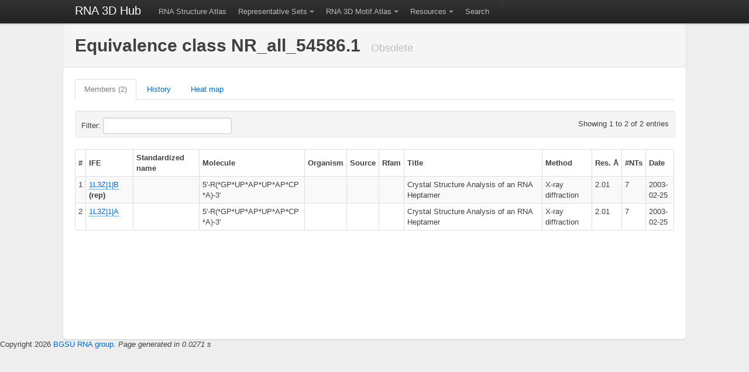

--- FILE ---
content_type: text/html; charset=UTF-8
request_url: http://rna.bgsu.edu/rna3dhub/nrlist/view/NR_all_54586.1
body_size: 72276
content:
<!DOCTYPE html>
<html lang="en">
  <head>
    <meta charset="utf-8">
    <title>NR_all_54586.1</title>

    
    <!-- Le HTML5 shim, for IE6-8 support of HTML elements -->
    <!--[if lt IE 9]>
      <script src="http://html5shim.googlecode.com/svn/trunk/html5.js"></script>
    <![endif]-->

    <script src="https://ajax.googleapis.com/ajax/libs/jquery/1.8.3/jquery.min.js" type="text/javascript"></script>
    <script src="https://rna.bgsu.edu/rna3dhub/js/jmol/Jmol.js"></script>
    <script src="https://rna.bgsu.edu/rna3dhub/js/jsmol/JSmol.min.nojq.js"></script>
    <script src="https://rna.bgsu.edu/rna3dhub/js/jquery.jmolTools.WebFR3D.js"></script>

    <!-- Wondering if this actually does anything anymore
    <script src="https://rna.bgsu.edu/rna3dhub/js/jmolInlineLoader.js"></script>
    -->

    <script src="https://rna.bgsu.edu/rna3dhub/js/bootstrap-twipsy.js" type="text/javascript"></script>
    <script src="https://rna.bgsu.edu/rna3dhub/js/bootstrap-popover.js" type="text/javascript"></script>
    <script src="https://rna.bgsu.edu/rna3dhub/js/bootstrap-dropdown.js" type="text/javascript"></script>
    <script src="https://rna.bgsu.edu/rna3dhub/js/bootstrap-tabs.js" type="text/javascript"></script>
    <script src="https://rna.bgsu.edu/rna3dhub/js/bootstrap-buttons.js" type="text/javascript"></script>
    <script src="https://rna.bgsu.edu/rna3dhub/js/bootstrap-modal.js" type="text/javascript"></script>
    <script src="https://rna.bgsu.edu/rna3dhub/js/bootstrap-alerts.js" type="text/javascript"></script>
    <script src="https://rna.bgsu.edu/rna3dhub/js/jquery.tablesorter.min.js" type="text/javascript"></script>

    <script src="https://rna.bgsu.edu/rna3dhub/js/MotifAtlas.js" type="text/javascript"></script>
    <script src="https://d3js.org/d3.v4.min.js"></script>

    <!--
    https://www.rcsb.org/pdb/widgets/rcsbPdbWidgets.css was failing to load.
    Commenting this out helps, but maybe we lose some important functionality somewhere?
    <script src="https://rna.bgsu.edu/rna3dhub/js/rcsbPdbImageLib.min.js" type="text/javascript"> </script>
    -->

    <!-- chosen -->
    <script type="text/javascript" src="https://rna.bgsu.edu/rna3dhub/js/chosen/chosen.jquery.min.js"></script>
    <link rel="stylesheet" href="https://rna.bgsu.edu/rna3dhub/js/chosen/chosen.css" type="text/css" media="screen" />

    
    <!-- Le styles -->
    <link href="https://rna.bgsu.edu/rna3dhub/css/bootstrap.min.css" rel="stylesheet">
    <link href="https://rna.bgsu.edu/rna3dhub/css/motifatlas.css" rel="stylesheet">
    <link href='https://rna.bgsu.edu/rna3dhub/css/bootstrap-toggle-buttons.css' rel='stylesheet'>

    <!-- Le fav and touch icons -->
    <link rel="shortcut icon" href="https://rna.bgsu.edu/rna3dhub/icons/E_icon.png">
    <link rel="apple-touch-icon" href="images/apple-touch-icon.png">
    <link rel="apple-touch-icon" sizes="72x72" href="images/apple-touch-icon-72x72.png">
    <link rel="apple-touch-icon" sizes="114x114" href="images/apple-touch-icon-114x114.png">
  </head>

<body>

    <div class="topbar" data-dropdown="dropdown">
      <div class="fill">
        <div class="container">
          <a class="brand" href="https://rna.bgsu.edu/rna3dhub">RNA 3D Hub</a>
          <ul class="nav">

            <li><a href="https://rna.bgsu.edu/rna3dhub/pdb">RNA Structure Atlas</a></li>

            <li class="dropdown">
                <a href="#" class="dropdown-toggle">Representative Sets</a>
                <ul class="dropdown-menu">
                    <li><a href="https://rna.bgsu.edu/rna3dhub/nrlist">Home</a></li>
                    <li><a href="https://rna.bgsu.edu/rna3dhub/nrlist/release_history">Release history</a></li>
                    <li><a href="https://rna.bgsu.edu/rna3dhub/nrlist/compare_releases">Compare releases</a></li>
                    <li class="divider"></li>
                    <li><a href="https://rna.bgsu.edu/rna3dhub/nrlist/release/current">View current release</a></li>
                </ul>
            </li>

            <li class="dropdown">
                <a href="#" class="dropdown-toggle">RNA 3D Motif Atlas</a>
                <ul class="dropdown-menu">
                    <li><a href="https://rna.bgsu.edu/rna3dhub/motifs">Home</a></li>
                    <li><a href="https://rna.bgsu.edu/rna3dhub/motifs/release_history">Release history</a></li>
                    <li><a href="https://rna.bgsu.edu/rna3dhub/motifs/compare_releases">Compare releases</a></li>
                    <li class="divider"></li>
                    <li><a href="https://rna.bgsu.edu/rna3dhub/motifs/release/hl/current">View current HL</a></li>
                    <li><a href="https://rna.bgsu.edu/rna3dhub/motifs/release/il/current">View current IL</a></li>
                    <li><a href="https://rna.bgsu.edu/rna3dhub/motifs/release/j3/current">View current J3</a></li>
                    <li><a href="https://rna.bgsu.edu/rna3dhub/motifs/release/j4/current">View current J4</a></li>
                    <li><a href="https://rna.bgsu.edu/rna3dhub/motifs/release/j5/current">View current J5</a></li>
                    <li><a href="https://rna.bgsu.edu/rna3dhub/motifs/release/j6/current">View current J6</a></li>
                    <li><a href="https://rna.bgsu.edu/rna3dhub/motifs/release/j7/current">View current J7</a></li>
                    <li><a href="https://rna.bgsu.edu/rna3dhub/motifs/release/j8/current">View current J8</a></li>
                    <li><a href="https://rna.bgsu.edu/rna3dhub/motifs/release/j9/current">View current J9</a></li>
                </ul>
            </li>

            <li class="dropdown">
                <a href="#" class="dropdown-toggle">Resources</a>
                <ul class="dropdown-menu">
                    <li><a href="https://rna.bgsu.edu/fr3d">WebFR3D motif search</a></li>
                    <li><a href="https://www.bgsu.edu/research/rna/web-applications/webfr3d.html">WebFR3D description</a></li>
                    <li><a href="https://rna.bgsu.edu/jar3d">JAR3D map sequences to motifs</a></li>
                    <li><a href="https://rna.bgsu.edu/correspondence">R3DMCS Motif Comparison Server</a></li>
                    <li><a href="https://rna.bgsu.edu/correspondence/SVS">R3DSVS Sequence Variabilty Server</a></li>
                    <li><a href="https://rna.bgsu.edu/fr3d/r3dcid">R3DCID Circular Interaction Diagrams</a></li>
                    <li><a href="https://rna.bgsu.edu/correspondence/r3daid">R3DAID Alignment Interaction Diagrams</a></li>
                    <li><a href="https://www.bgsu.edu/research/rna/APIs.html">API page</a></li>
                    <li><a href="https://github.com/BGSU-RNA/">GitHub for BGSU-RNA</a></li>
                    <li class="divider"></li>
                    <li><a href="https://www.nakb.org/ndbmodule/bp-catalog/">RNA Basepair Catalog at NAKB</a></li>
                    <li><a href="https://docs.google.com/document/d/1EHnh0jnHwXYI0JZBfOtK7r7ABz54TCemdyAEoXm7WI0/pub">RNA Base Triple Database</a></li>
                    <li><a href="https://rna.bgsu.edu/FR3D/BasePhosphates/">RNA Base Phosphate Catalog</a></li>
                    <li><a href="https://www.nakb.org/modifiednt.html">Modified nucleotides at NAKB</a></li>
                    <li class="divider"></li>
                    <li><a href="https://www.tinyurl.com/RNA3DStructureCourse">RNA 3D Structure Course</a></li>
                    <li><a href="https://www.bgsu.edu/research/rna/help/rna-3d-hub-help/">Help</a></li>
                    <li><a href="https://www.bgsu.edu/research/rna/contact-us.html">Contact us</a></li>
                    <li class="divider"></li>
                    <li><a href="https://www.rcsb.org/">RCSB PDB</a></li>
                    <li><a href="https://www.nakb.org/">NAKB</a></li>
                    <li class="divider"></li>
                    <!-- <li><a href="https://twitter.com/#!/RNA3DHub">Twitter updates</a></li> -->
                </ul>
            </li>

            <li><a href="https://rna.bgsu.edu/rna3dhub/search">Search</a></li>

          </ul>
//            <ul class="nav secondary-nav">
          </ul>

        </div>
      </div>
    </div>
<style>

    /* Force the Molecule entries to wrap, since some are very long sequences */
    table.bordered-table td:nth-child(4) {
        word-wrap: break-word;
        word-break: break-all;
    }

    /* Force the heat map table to start with a vertical scrollbar */
    .scrollable {
        max-height: 400px; /* Set a max height for vertical scroll */
        overflow-y: auto;  /* Enable vertical scrolling */
        max-width: 100%;   /* Ensure it fits within the container */
        overflow-x: auto;  /* Enable horizontal scrolling if needed */
    }


    .table_controls {
    display: flex;
    justify-content: space-between; /* Spread elements evenly */
    align-items: center;            /* Align them vertically */
    width: 100%;
    max-width: 98%;                    /* Limit max width */
    white-space: nowrap; /* Prevent line breaks */
  padding: 5px 10px;                   /* Reduced padding to make it shorter */
}

.table_controls .entries-info {
    margin-right: auto; /* Move the text to the far left */
    white-space: nowrap; /* Prevent line breaks */
    overflow: hidden;    /* Ensure floats stay within container */
}

.table_controls .filter-box {
    margin-left: auto; /* Ensure the filter box stays on the far right */
    white-space: nowrap; /* Prevent line breaks */
    overflow: hidden;    /* Ensure floats stay within container */
}

</style>

<!-- container -->
<div class="container nrlist_class_view">
  <div class="content">
    <div class="page-header">
      <h1>Equivalence class NR_all_54586.1        <small>Obsolete</small>
      </h1>
    </div> <!-- page-header -->

    <ul class="tabs" data-tabs="tabs">
      <li class="active"><a href="#members">Members (2)</a></li>
      <li><a href="#history">History</a></li>
      <li><a href="#heatmap">Heat map</a></li>
    </ul>

    <div class="tab-content">
      <!-- members tag -->
      <div class="tab-pane active" id="members">
        <style>
          .tab-pane.active th {
            background-color: rgba(255, 255, 255, 1);
            position: sticky;
            top: 40px;
            z-index: 1;
          }
        </style>
        <div class="span100p">
          <div>
            <table class='condensed-table bordered-table zebra-striped' id='members_id'>
<thead>
<tr>
<th>#</th><th>IFE</th><th>Standardized name</th><th>Molecule</th><th>Organism</th><th>Source</th><th>Rfam</th><th>Title</th><th>Method</th><th>Res.&nbsp;&Aring</th><th>#NTs</th><th>Date</th></tr>
</thead>
<tbody>
<tr>
<td>1</td><td><span class='rcsb_image' title='1L3Z|1|B|asr|xsmall|'></span><a class='pdb'>1L3Z|1|B</a> <strong>(rep)</strong></td><td></td><td>5'-R(*GP*UP*AP*UP*AP*CP*A)-3'</td><td></td><td></td><td></td><td>Crystal Structure Analysis of an RNA Heptamer</td><td>X-ray diffraction</td><td>2.01</td><td>7</td><td>2003-02-25</td></tr>
<tr>
<td>2</td><td><span class='rcsb_image' title='1L3Z|1|A|asr|xsmall|'></span><a class='pdb'>1L3Z|1|A</a></td><td></td><td>5'-R(*GP*UP*AP*UP*AP*CP*A)-3'</td><td></td><td></td><td></td><td>Crystal Structure Analysis of an RNA Heptamer</td><td>X-ray diffraction</td><td>2.01</td><td>7</td><td>2003-02-25</td></tr>
</tbody>
</table>          </div>
        </div>
      </div> <!-- members -->

      <!-- history tag -->
      <div class="tab-pane" id="history">
        <div class="span100p">
          <h3>Release history</h3>
          <div class="horizontal_overflow">
            <table border="0" cellpadding="4" cellspacing="0">
<thead>
<tr>
<th>Release</th><th><a href="https://rna.bgsu.edu/rna3dhub/nrlist/release/2.0">2.0</a></th><th><a href="https://rna.bgsu.edu/rna3dhub/nrlist/release/2.1">2.1</a></th><th><a href="https://rna.bgsu.edu/rna3dhub/nrlist/release/2.2">2.2</a></th><th><a href="https://rna.bgsu.edu/rna3dhub/nrlist/release/2.3">2.3</a></th><th><a href="https://rna.bgsu.edu/rna3dhub/nrlist/release/2.4">2.4</a></th><th><a href="https://rna.bgsu.edu/rna3dhub/nrlist/release/2.5">2.5</a></th><th><a href="https://rna.bgsu.edu/rna3dhub/nrlist/release/2.6">2.6</a></th><th><a href="https://rna.bgsu.edu/rna3dhub/nrlist/release/2.7">2.7</a></th><th><a href="https://rna.bgsu.edu/rna3dhub/nrlist/release/2.8">2.8</a></th><th><a href="https://rna.bgsu.edu/rna3dhub/nrlist/release/2.9">2.9</a></th><th><a href="https://rna.bgsu.edu/rna3dhub/nrlist/release/2.10">2.10</a></th><th><a href="https://rna.bgsu.edu/rna3dhub/nrlist/release/2.11">2.11</a></th><th><a href="https://rna.bgsu.edu/rna3dhub/nrlist/release/2.12">2.12</a></th><th><a href="https://rna.bgsu.edu/rna3dhub/nrlist/release/2.13">2.13</a></th><th><a href="https://rna.bgsu.edu/rna3dhub/nrlist/release/2.14">2.14</a></th><th><a href="https://rna.bgsu.edu/rna3dhub/nrlist/release/2.15">2.15</a></th><th><a href="https://rna.bgsu.edu/rna3dhub/nrlist/release/2.16">2.16</a></th><th><a href="https://rna.bgsu.edu/rna3dhub/nrlist/release/2.17">2.17</a></th><th><a href="https://rna.bgsu.edu/rna3dhub/nrlist/release/2.18">2.18</a></th><th><a href="https://rna.bgsu.edu/rna3dhub/nrlist/release/2.19">2.19</a></th><th><a href="https://rna.bgsu.edu/rna3dhub/nrlist/release/2.20">2.20</a></th><th><a href="https://rna.bgsu.edu/rna3dhub/nrlist/release/2.21">2.21</a></th><th><a href="https://rna.bgsu.edu/rna3dhub/nrlist/release/2.22">2.22</a></th><th><a href="https://rna.bgsu.edu/rna3dhub/nrlist/release/2.23">2.23</a></th><th><a href="https://rna.bgsu.edu/rna3dhub/nrlist/release/2.24">2.24</a></th><th><a href="https://rna.bgsu.edu/rna3dhub/nrlist/release/2.25">2.25</a></th><th><a href="https://rna.bgsu.edu/rna3dhub/nrlist/release/2.26">2.26</a></th><th><a href="https://rna.bgsu.edu/rna3dhub/nrlist/release/2.27">2.27</a></th><th><a href="https://rna.bgsu.edu/rna3dhub/nrlist/release/2.28">2.28</a></th><th><a href="https://rna.bgsu.edu/rna3dhub/nrlist/release/2.29">2.29</a></th><th><a href="https://rna.bgsu.edu/rna3dhub/nrlist/release/2.30">2.30</a></th><th><a href="https://rna.bgsu.edu/rna3dhub/nrlist/release/2.31">2.31</a></th><th><a href="https://rna.bgsu.edu/rna3dhub/nrlist/release/2.32">2.32</a></th><th><a href="https://rna.bgsu.edu/rna3dhub/nrlist/release/2.33">2.33</a></th><th><a href="https://rna.bgsu.edu/rna3dhub/nrlist/release/2.34">2.34</a></th><th><a href="https://rna.bgsu.edu/rna3dhub/nrlist/release/2.35">2.35</a></th><th><a href="https://rna.bgsu.edu/rna3dhub/nrlist/release/2.36">2.36</a></th><th><a href="https://rna.bgsu.edu/rna3dhub/nrlist/release/2.37">2.37</a></th><th><a href="https://rna.bgsu.edu/rna3dhub/nrlist/release/2.38">2.38</a></th><th><a href="https://rna.bgsu.edu/rna3dhub/nrlist/release/2.39">2.39</a></th><th><a href="https://rna.bgsu.edu/rna3dhub/nrlist/release/2.40">2.40</a></th><th><a href="https://rna.bgsu.edu/rna3dhub/nrlist/release/2.41">2.41</a></th><th><a href="https://rna.bgsu.edu/rna3dhub/nrlist/release/2.42">2.42</a></th><th><a href="https://rna.bgsu.edu/rna3dhub/nrlist/release/2.43">2.43</a></th><th><a href="https://rna.bgsu.edu/rna3dhub/nrlist/release/2.44">2.44</a></th><th><a href="https://rna.bgsu.edu/rna3dhub/nrlist/release/2.45">2.45</a></th><th><a href="https://rna.bgsu.edu/rna3dhub/nrlist/release/2.46">2.46</a></th><th><a href="https://rna.bgsu.edu/rna3dhub/nrlist/release/2.47">2.47</a></th><th><a href="https://rna.bgsu.edu/rna3dhub/nrlist/release/2.48">2.48</a></th><th><a href="https://rna.bgsu.edu/rna3dhub/nrlist/release/2.49">2.49</a></th><th><a href="https://rna.bgsu.edu/rna3dhub/nrlist/release/2.50">2.50</a></th><th><a href="https://rna.bgsu.edu/rna3dhub/nrlist/release/2.51">2.51</a></th><th><a href="https://rna.bgsu.edu/rna3dhub/nrlist/release/2.52">2.52</a></th><th><a href="https://rna.bgsu.edu/rna3dhub/nrlist/release/2.53">2.53</a></th><th><a href="https://rna.bgsu.edu/rna3dhub/nrlist/release/2.54">2.54</a></th><th><a href="https://rna.bgsu.edu/rna3dhub/nrlist/release/2.55">2.55</a></th><th><a href="https://rna.bgsu.edu/rna3dhub/nrlist/release/2.56">2.56</a></th><th><a href="https://rna.bgsu.edu/rna3dhub/nrlist/release/2.57">2.57</a></th><th><a href="https://rna.bgsu.edu/rna3dhub/nrlist/release/2.58">2.58</a></th><th><a href="https://rna.bgsu.edu/rna3dhub/nrlist/release/2.59">2.59</a></th><th><a href="https://rna.bgsu.edu/rna3dhub/nrlist/release/2.60">2.60</a></th><th><a href="https://rna.bgsu.edu/rna3dhub/nrlist/release/2.61">2.61</a></th><th><a href="https://rna.bgsu.edu/rna3dhub/nrlist/release/2.62">2.62</a></th><th><a href="https://rna.bgsu.edu/rna3dhub/nrlist/release/2.63">2.63</a></th><th><a href="https://rna.bgsu.edu/rna3dhub/nrlist/release/2.64">2.64</a></th><th><a href="https://rna.bgsu.edu/rna3dhub/nrlist/release/2.65">2.65</a></th><th><a href="https://rna.bgsu.edu/rna3dhub/nrlist/release/2.66">2.66</a></th><th><a href="https://rna.bgsu.edu/rna3dhub/nrlist/release/2.67">2.67</a></th><th><a href="https://rna.bgsu.edu/rna3dhub/nrlist/release/2.68">2.68</a></th><th><a href="https://rna.bgsu.edu/rna3dhub/nrlist/release/2.69">2.69</a></th><th><a href="https://rna.bgsu.edu/rna3dhub/nrlist/release/2.70">2.70</a></th><th><a href="https://rna.bgsu.edu/rna3dhub/nrlist/release/2.71">2.71</a></th><th><a href="https://rna.bgsu.edu/rna3dhub/nrlist/release/2.72">2.72</a></th><th><a href="https://rna.bgsu.edu/rna3dhub/nrlist/release/2.73">2.73</a></th><th><a href="https://rna.bgsu.edu/rna3dhub/nrlist/release/2.74">2.74</a></th><th><a href="https://rna.bgsu.edu/rna3dhub/nrlist/release/2.75">2.75</a></th><th><a href="https://rna.bgsu.edu/rna3dhub/nrlist/release/2.76">2.76</a></th><th><a href="https://rna.bgsu.edu/rna3dhub/nrlist/release/2.77">2.77</a></th><th><a href="https://rna.bgsu.edu/rna3dhub/nrlist/release/2.78">2.78</a></th><th><a href="https://rna.bgsu.edu/rna3dhub/nrlist/release/2.79">2.79</a></th><th><a href="https://rna.bgsu.edu/rna3dhub/nrlist/release/2.80">2.80</a></th><th><a href="https://rna.bgsu.edu/rna3dhub/nrlist/release/2.81">2.81</a></th><th><a href="https://rna.bgsu.edu/rna3dhub/nrlist/release/2.82">2.82</a></th><th><a href="https://rna.bgsu.edu/rna3dhub/nrlist/release/2.83">2.83</a></th><th><a href="https://rna.bgsu.edu/rna3dhub/nrlist/release/2.84">2.84</a></th><th><a href="https://rna.bgsu.edu/rna3dhub/nrlist/release/2.85">2.85</a></th><th><a href="https://rna.bgsu.edu/rna3dhub/nrlist/release/2.86">2.86</a></th><th><a href="https://rna.bgsu.edu/rna3dhub/nrlist/release/2.87">2.87</a></th><th><a href="https://rna.bgsu.edu/rna3dhub/nrlist/release/2.88">2.88</a></th><th><a href="https://rna.bgsu.edu/rna3dhub/nrlist/release/2.89">2.89</a></th><th><a href="https://rna.bgsu.edu/rna3dhub/nrlist/release/2.90">2.90</a></th><th><a href="https://rna.bgsu.edu/rna3dhub/nrlist/release/2.91">2.91</a></th><th><a href="https://rna.bgsu.edu/rna3dhub/nrlist/release/2.92">2.92</a></th><th><a href="https://rna.bgsu.edu/rna3dhub/nrlist/release/2.93">2.93</a></th><th><a href="https://rna.bgsu.edu/rna3dhub/nrlist/release/2.94">2.94</a></th><th><a href="https://rna.bgsu.edu/rna3dhub/nrlist/release/2.95">2.95</a></th><th><a href="https://rna.bgsu.edu/rna3dhub/nrlist/release/2.96">2.96</a></th><th><a href="https://rna.bgsu.edu/rna3dhub/nrlist/release/2.97">2.97</a></th><th><a href="https://rna.bgsu.edu/rna3dhub/nrlist/release/2.98">2.98</a></th><th><a href="https://rna.bgsu.edu/rna3dhub/nrlist/release/2.99">2.99</a></th><th><a href="https://rna.bgsu.edu/rna3dhub/nrlist/release/2.100">2.100</a></th><th><a href="https://rna.bgsu.edu/rna3dhub/nrlist/release/2.101">2.101</a></th><th><a href="https://rna.bgsu.edu/rna3dhub/nrlist/release/2.102">2.102</a></th><th><a href="https://rna.bgsu.edu/rna3dhub/nrlist/release/2.103">2.103</a></th><th><a href="https://rna.bgsu.edu/rna3dhub/nrlist/release/2.104">2.104</a></th><th><a href="https://rna.bgsu.edu/rna3dhub/nrlist/release/2.105">2.105</a></th><th><a href="https://rna.bgsu.edu/rna3dhub/nrlist/release/2.106">2.106</a></th><th><a href="https://rna.bgsu.edu/rna3dhub/nrlist/release/2.107">2.107</a></th><th><a href="https://rna.bgsu.edu/rna3dhub/nrlist/release/2.108">2.108</a></th><th><a href="https://rna.bgsu.edu/rna3dhub/nrlist/release/2.109">2.109</a></th><th><a href="https://rna.bgsu.edu/rna3dhub/nrlist/release/2.110">2.110</a></th><th><a href="https://rna.bgsu.edu/rna3dhub/nrlist/release/2.111">2.111</a></th><th><a href="https://rna.bgsu.edu/rna3dhub/nrlist/release/2.112">2.112</a></th><th><a href="https://rna.bgsu.edu/rna3dhub/nrlist/release/2.113">2.113</a></th><th><a href="https://rna.bgsu.edu/rna3dhub/nrlist/release/2.114">2.114</a></th><th><a href="https://rna.bgsu.edu/rna3dhub/nrlist/release/2.115">2.115</a></th><th><a href="https://rna.bgsu.edu/rna3dhub/nrlist/release/2.116">2.116</a></th><th><a href="https://rna.bgsu.edu/rna3dhub/nrlist/release/2.117">2.117</a></th><th><a href="https://rna.bgsu.edu/rna3dhub/nrlist/release/2.118">2.118</a></th><th><a href="https://rna.bgsu.edu/rna3dhub/nrlist/release/2.119">2.119</a></th><th><a href="https://rna.bgsu.edu/rna3dhub/nrlist/release/2.120">2.120</a></th><th><a href="https://rna.bgsu.edu/rna3dhub/nrlist/release/2.121">2.121</a></th><th><a href="https://rna.bgsu.edu/rna3dhub/nrlist/release/2.122">2.122</a></th><th><a href="https://rna.bgsu.edu/rna3dhub/nrlist/release/2.123">2.123</a></th><th><a href="https://rna.bgsu.edu/rna3dhub/nrlist/release/2.124">2.124</a></th><th><a href="https://rna.bgsu.edu/rna3dhub/nrlist/release/2.125">2.125</a></th><th><a href="https://rna.bgsu.edu/rna3dhub/nrlist/release/2.126">2.126</a></th><th><a href="https://rna.bgsu.edu/rna3dhub/nrlist/release/2.127">2.127</a></th><th><a href="https://rna.bgsu.edu/rna3dhub/nrlist/release/2.128">2.128</a></th><th><a href="https://rna.bgsu.edu/rna3dhub/nrlist/release/2.129">2.129</a></th><th><a href="https://rna.bgsu.edu/rna3dhub/nrlist/release/2.130">2.130</a></th><th><a href="https://rna.bgsu.edu/rna3dhub/nrlist/release/2.131">2.131</a></th><th><a href="https://rna.bgsu.edu/rna3dhub/nrlist/release/2.132">2.132</a></th><th><a href="https://rna.bgsu.edu/rna3dhub/nrlist/release/2.133">2.133</a></th><th><a href="https://rna.bgsu.edu/rna3dhub/nrlist/release/2.134">2.134</a></th><th><a href="https://rna.bgsu.edu/rna3dhub/nrlist/release/2.135">2.135</a></th><th><a href="https://rna.bgsu.edu/rna3dhub/nrlist/release/2.136">2.136</a></th><th><a href="https://rna.bgsu.edu/rna3dhub/nrlist/release/2.137">2.137</a></th><th><a href="https://rna.bgsu.edu/rna3dhub/nrlist/release/2.138">2.138</a></th><th><a href="https://rna.bgsu.edu/rna3dhub/nrlist/release/2.139">2.139</a></th><th><a href="https://rna.bgsu.edu/rna3dhub/nrlist/release/2.140">2.140</a></th><th><a href="https://rna.bgsu.edu/rna3dhub/nrlist/release/2.141">2.141</a></th><th><a href="https://rna.bgsu.edu/rna3dhub/nrlist/release/2.142">2.142</a></th><th><a href="https://rna.bgsu.edu/rna3dhub/nrlist/release/2.143">2.143</a></th><th><a href="https://rna.bgsu.edu/rna3dhub/nrlist/release/2.144">2.144</a></th><th><a href="https://rna.bgsu.edu/rna3dhub/nrlist/release/2.145">2.145</a></th><th><a href="https://rna.bgsu.edu/rna3dhub/nrlist/release/2.146">2.146</a></th><th><a href="https://rna.bgsu.edu/rna3dhub/nrlist/release/2.147">2.147</a></th><th><a href="https://rna.bgsu.edu/rna3dhub/nrlist/release/2.148">2.148</a></th><th><a href="https://rna.bgsu.edu/rna3dhub/nrlist/release/2.149">2.149</a></th><th><a href="https://rna.bgsu.edu/rna3dhub/nrlist/release/2.150">2.150</a></th><th><a href="https://rna.bgsu.edu/rna3dhub/nrlist/release/2.151">2.151</a></th><th><a href="https://rna.bgsu.edu/rna3dhub/nrlist/release/2.152">2.152</a></th><th><a href="https://rna.bgsu.edu/rna3dhub/nrlist/release/2.153">2.153</a></th><th><a href="https://rna.bgsu.edu/rna3dhub/nrlist/release/2.154">2.154</a></th><th><a href="https://rna.bgsu.edu/rna3dhub/nrlist/release/2.155">2.155</a></th><th><a href="https://rna.bgsu.edu/rna3dhub/nrlist/release/2.156">2.156</a></th><th><a href="https://rna.bgsu.edu/rna3dhub/nrlist/release/2.157">2.157</a></th><th><a href="https://rna.bgsu.edu/rna3dhub/nrlist/release/2.158">2.158</a></th><th><a href="https://rna.bgsu.edu/rna3dhub/nrlist/release/3.0">3.0</a></th><th><a href="https://rna.bgsu.edu/rna3dhub/nrlist/release/3.1">3.1</a></th><th><a href="https://rna.bgsu.edu/rna3dhub/nrlist/release/3.2">3.2</a></th><th><a href="https://rna.bgsu.edu/rna3dhub/nrlist/release/3.3">3.3</a></th><th><a href="https://rna.bgsu.edu/rna3dhub/nrlist/release/3.4">3.4</a></th><th><a href="https://rna.bgsu.edu/rna3dhub/nrlist/release/3.5">3.5</a></th><th><a href="https://rna.bgsu.edu/rna3dhub/nrlist/release/3.6">3.6</a></th><th><a href="https://rna.bgsu.edu/rna3dhub/nrlist/release/3.7">3.7</a></th><th><a href="https://rna.bgsu.edu/rna3dhub/nrlist/release/3.8">3.8</a></th><th><a href="https://rna.bgsu.edu/rna3dhub/nrlist/release/3.9">3.9</a></th><th><a href="https://rna.bgsu.edu/rna3dhub/nrlist/release/3.10">3.10</a></th><th><a href="https://rna.bgsu.edu/rna3dhub/nrlist/release/3.11">3.11</a></th><th><a href="https://rna.bgsu.edu/rna3dhub/nrlist/release/3.12">3.12</a></th><th><a href="https://rna.bgsu.edu/rna3dhub/nrlist/release/3.13">3.13</a></th><th><a href="https://rna.bgsu.edu/rna3dhub/nrlist/release/3.14">3.14</a></th><th><a href="https://rna.bgsu.edu/rna3dhub/nrlist/release/3.15">3.15</a></th><th><a href="https://rna.bgsu.edu/rna3dhub/nrlist/release/3.16">3.16</a></th><th><a href="https://rna.bgsu.edu/rna3dhub/nrlist/release/3.17">3.17</a></th><th><a href="https://rna.bgsu.edu/rna3dhub/nrlist/release/3.18">3.18</a></th><th><a href="https://rna.bgsu.edu/rna3dhub/nrlist/release/3.19">3.19</a></th><th><a href="https://rna.bgsu.edu/rna3dhub/nrlist/release/3.20">3.20</a></th><th><a href="https://rna.bgsu.edu/rna3dhub/nrlist/release/3.21">3.21</a></th><th><a href="https://rna.bgsu.edu/rna3dhub/nrlist/release/3.22">3.22</a></th><th><a href="https://rna.bgsu.edu/rna3dhub/nrlist/release/3.23">3.23</a></th><th><a href="https://rna.bgsu.edu/rna3dhub/nrlist/release/3.24">3.24</a></th><th><a href="https://rna.bgsu.edu/rna3dhub/nrlist/release/3.25">3.25</a></th><th><a href="https://rna.bgsu.edu/rna3dhub/nrlist/release/3.26">3.26</a></th><th><a href="https://rna.bgsu.edu/rna3dhub/nrlist/release/3.27">3.27</a></th><th><a href="https://rna.bgsu.edu/rna3dhub/nrlist/release/3.28">3.28</a></th><th><a href="https://rna.bgsu.edu/rna3dhub/nrlist/release/3.29">3.29</a></th><th><a href="https://rna.bgsu.edu/rna3dhub/nrlist/release/3.30">3.30</a></th><th><a href="https://rna.bgsu.edu/rna3dhub/nrlist/release/3.31">3.31</a></th><th><a href="https://rna.bgsu.edu/rna3dhub/nrlist/release/3.32">3.32</a></th><th><a href="https://rna.bgsu.edu/rna3dhub/nrlist/release/3.33">3.33</a></th><th><a href="https://rna.bgsu.edu/rna3dhub/nrlist/release/3.34">3.34</a></th><th><a href="https://rna.bgsu.edu/rna3dhub/nrlist/release/3.35">3.35</a></th><th><a href="https://rna.bgsu.edu/rna3dhub/nrlist/release/3.36">3.36</a></th><th><a href="https://rna.bgsu.edu/rna3dhub/nrlist/release/3.37">3.37</a></th><th><a href="https://rna.bgsu.edu/rna3dhub/nrlist/release/3.38">3.38</a></th><th><a href="https://rna.bgsu.edu/rna3dhub/nrlist/release/3.39">3.39</a></th><th><a href="https://rna.bgsu.edu/rna3dhub/nrlist/release/3.40">3.40</a></th><th><a href="https://rna.bgsu.edu/rna3dhub/nrlist/release/3.41">3.41</a></th><th><a href="https://rna.bgsu.edu/rna3dhub/nrlist/release/3.42">3.42</a></th><th><a href="https://rna.bgsu.edu/rna3dhub/nrlist/release/3.43">3.43</a></th><th><a href="https://rna.bgsu.edu/rna3dhub/nrlist/release/3.44">3.44</a></th><th><a href="https://rna.bgsu.edu/rna3dhub/nrlist/release/3.45">3.45</a></th><th><a href="https://rna.bgsu.edu/rna3dhub/nrlist/release/3.46">3.46</a></th><th><a href="https://rna.bgsu.edu/rna3dhub/nrlist/release/3.47">3.47</a></th><th><a href="https://rna.bgsu.edu/rna3dhub/nrlist/release/3.48">3.48</a></th><th><a href="https://rna.bgsu.edu/rna3dhub/nrlist/release/3.49">3.49</a></th><th><a href="https://rna.bgsu.edu/rna3dhub/nrlist/release/3.50">3.50</a></th><th><a href="https://rna.bgsu.edu/rna3dhub/nrlist/release/3.51">3.51</a></th><th><a href="https://rna.bgsu.edu/rna3dhub/nrlist/release/3.52">3.52</a></th><th><a href="https://rna.bgsu.edu/rna3dhub/nrlist/release/3.53">3.53</a></th><th><a href="https://rna.bgsu.edu/rna3dhub/nrlist/release/3.54">3.54</a></th><th><a href="https://rna.bgsu.edu/rna3dhub/nrlist/release/3.55">3.55</a></th><th><a href="https://rna.bgsu.edu/rna3dhub/nrlist/release/3.56">3.56</a></th><th><a href="https://rna.bgsu.edu/rna3dhub/nrlist/release/3.57">3.57</a></th><th><a href="https://rna.bgsu.edu/rna3dhub/nrlist/release/3.58">3.58</a></th><th><a href="https://rna.bgsu.edu/rna3dhub/nrlist/release/3.59">3.59</a></th><th><a href="https://rna.bgsu.edu/rna3dhub/nrlist/release/3.60">3.60</a></th><th><a href="https://rna.bgsu.edu/rna3dhub/nrlist/release/3.61">3.61</a></th><th><a href="https://rna.bgsu.edu/rna3dhub/nrlist/release/3.62">3.62</a></th><th><a href="https://rna.bgsu.edu/rna3dhub/nrlist/release/3.63">3.63</a></th><th><a href="https://rna.bgsu.edu/rna3dhub/nrlist/release/3.64">3.64</a></th><th><a href="https://rna.bgsu.edu/rna3dhub/nrlist/release/3.65">3.65</a></th><th><a href="https://rna.bgsu.edu/rna3dhub/nrlist/release/3.66">3.66</a></th><th><a href="https://rna.bgsu.edu/rna3dhub/nrlist/release/3.67">3.67</a></th><th><a href="https://rna.bgsu.edu/rna3dhub/nrlist/release/3.68">3.68</a></th><th><a href="https://rna.bgsu.edu/rna3dhub/nrlist/release/3.69">3.69</a></th><th><a href="https://rna.bgsu.edu/rna3dhub/nrlist/release/3.70">3.70</a></th><th><a href="https://rna.bgsu.edu/rna3dhub/nrlist/release/3.71">3.71</a></th><th><a href="https://rna.bgsu.edu/rna3dhub/nrlist/release/3.72">3.72</a></th><th><a href="https://rna.bgsu.edu/rna3dhub/nrlist/release/3.73">3.73</a></th><th><a href="https://rna.bgsu.edu/rna3dhub/nrlist/release/3.74">3.74</a></th><th><a href="https://rna.bgsu.edu/rna3dhub/nrlist/release/3.75">3.75</a></th><th><a href="https://rna.bgsu.edu/rna3dhub/nrlist/release/3.76">3.76</a></th><th><a href="https://rna.bgsu.edu/rna3dhub/nrlist/release/3.77">3.77</a></th><th><a href="https://rna.bgsu.edu/rna3dhub/nrlist/release/3.78">3.78</a></th><th><a href="https://rna.bgsu.edu/rna3dhub/nrlist/release/3.79">3.79</a></th><th><a href="https://rna.bgsu.edu/rna3dhub/nrlist/release/3.80">3.80</a></th><th><a href="https://rna.bgsu.edu/rna3dhub/nrlist/release/3.81">3.81</a></th><th><a href="https://rna.bgsu.edu/rna3dhub/nrlist/release/3.82">3.82</a></th><th><a href="https://rna.bgsu.edu/rna3dhub/nrlist/release/3.83">3.83</a></th><th><a href="https://rna.bgsu.edu/rna3dhub/nrlist/release/3.84">3.84</a></th><th><a href="https://rna.bgsu.edu/rna3dhub/nrlist/release/3.85">3.85</a></th><th><a href="https://rna.bgsu.edu/rna3dhub/nrlist/release/3.86">3.86</a></th><th><a href="https://rna.bgsu.edu/rna3dhub/nrlist/release/3.87">3.87</a></th><th><a href="https://rna.bgsu.edu/rna3dhub/nrlist/release/3.88">3.88</a></th><th><a href="https://rna.bgsu.edu/rna3dhub/nrlist/release/3.89">3.89</a></th><th><a href="https://rna.bgsu.edu/rna3dhub/nrlist/release/3.90">3.90</a></th><th><a href="https://rna.bgsu.edu/rna3dhub/nrlist/release/3.91">3.91</a></th><th><a href="https://rna.bgsu.edu/rna3dhub/nrlist/release/3.92">3.92</a></th><th><a href="https://rna.bgsu.edu/rna3dhub/nrlist/release/3.93">3.93</a></th><th><a href="https://rna.bgsu.edu/rna3dhub/nrlist/release/3.94">3.94</a></th><th><a href="https://rna.bgsu.edu/rna3dhub/nrlist/release/3.95">3.95</a></th><th><a href="https://rna.bgsu.edu/rna3dhub/nrlist/release/3.96">3.96</a></th><th><a href="https://rna.bgsu.edu/rna3dhub/nrlist/release/3.97">3.97</a></th><th><a href="https://rna.bgsu.edu/rna3dhub/nrlist/release/3.98">3.98</a></th><th><a href="https://rna.bgsu.edu/rna3dhub/nrlist/release/3.99">3.99</a></th><th><a href="https://rna.bgsu.edu/rna3dhub/nrlist/release/3.100">3.100</a></th><th><a href="https://rna.bgsu.edu/rna3dhub/nrlist/release/3.101">3.101</a></th><th><a href="https://rna.bgsu.edu/rna3dhub/nrlist/release/3.102">3.102</a></th><th><a href="https://rna.bgsu.edu/rna3dhub/nrlist/release/3.103">3.103</a></th><th><a href="https://rna.bgsu.edu/rna3dhub/nrlist/release/3.104">3.104</a></th><th><a href="https://rna.bgsu.edu/rna3dhub/nrlist/release/3.105">3.105</a></th><th><a href="https://rna.bgsu.edu/rna3dhub/nrlist/release/3.106">3.106</a></th><th><a href="https://rna.bgsu.edu/rna3dhub/nrlist/release/3.107">3.107</a></th><th><a href="https://rna.bgsu.edu/rna3dhub/nrlist/release/3.108">3.108</a></th><th><a href="https://rna.bgsu.edu/rna3dhub/nrlist/release/3.109">3.109</a></th><th><a href="https://rna.bgsu.edu/rna3dhub/nrlist/release/3.110">3.110</a></th><th><a href="https://rna.bgsu.edu/rna3dhub/nrlist/release/3.111">3.111</a></th><th><a href="https://rna.bgsu.edu/rna3dhub/nrlist/release/3.112">3.112</a></th><th><a href="https://rna.bgsu.edu/rna3dhub/nrlist/release/3.113">3.113</a></th><th><a href="https://rna.bgsu.edu/rna3dhub/nrlist/release/3.114">3.114</a></th><th><a href="https://rna.bgsu.edu/rna3dhub/nrlist/release/3.115">3.115</a></th><th><a href="https://rna.bgsu.edu/rna3dhub/nrlist/release/3.116">3.116</a></th><th><a href="https://rna.bgsu.edu/rna3dhub/nrlist/release/3.117">3.117</a></th><th><a href="https://rna.bgsu.edu/rna3dhub/nrlist/release/3.118">3.118</a></th><th><a href="https://rna.bgsu.edu/rna3dhub/nrlist/release/3.119">3.119</a></th><th><a href="https://rna.bgsu.edu/rna3dhub/nrlist/release/3.120">3.120</a></th><th><a href="https://rna.bgsu.edu/rna3dhub/nrlist/release/3.121">3.121</a></th><th><a href="https://rna.bgsu.edu/rna3dhub/nrlist/release/3.122">3.122</a></th><th><a href="https://rna.bgsu.edu/rna3dhub/nrlist/release/3.123">3.123</a></th><th><a href="https://rna.bgsu.edu/rna3dhub/nrlist/release/3.124">3.124</a></th><th><a href="https://rna.bgsu.edu/rna3dhub/nrlist/release/3.125">3.125</a></th><th><a href="https://rna.bgsu.edu/rna3dhub/nrlist/release/3.126">3.126</a></th><th><a href="https://rna.bgsu.edu/rna3dhub/nrlist/release/3.127">3.127</a></th><th><a href="https://rna.bgsu.edu/rna3dhub/nrlist/release/3.128">3.128</a></th><th><a href="https://rna.bgsu.edu/rna3dhub/nrlist/release/3.129">3.129</a></th><th><a href="https://rna.bgsu.edu/rna3dhub/nrlist/release/3.130">3.130</a></th><th><a href="https://rna.bgsu.edu/rna3dhub/nrlist/release/3.131">3.131</a></th><th><a href="https://rna.bgsu.edu/rna3dhub/nrlist/release/3.132">3.132</a></th><th><a href="https://rna.bgsu.edu/rna3dhub/nrlist/release/3.133">3.133</a></th><th><a href="https://rna.bgsu.edu/rna3dhub/nrlist/release/3.134">3.134</a></th><th><a href="https://rna.bgsu.edu/rna3dhub/nrlist/release/3.135">3.135</a></th><th><a href="https://rna.bgsu.edu/rna3dhub/nrlist/release/3.136">3.136</a></th><th><a href="https://rna.bgsu.edu/rna3dhub/nrlist/release/3.137">3.137</a></th><th><a href="https://rna.bgsu.edu/rna3dhub/nrlist/release/3.138">3.138</a></th><th><a href="https://rna.bgsu.edu/rna3dhub/nrlist/release/3.139">3.139</a></th><th><a href="https://rna.bgsu.edu/rna3dhub/nrlist/release/3.140">3.140</a></th><th><a href="https://rna.bgsu.edu/rna3dhub/nrlist/release/3.141">3.141</a></th><th><a href="https://rna.bgsu.edu/rna3dhub/nrlist/release/3.142">3.142</a></th><th><a href="https://rna.bgsu.edu/rna3dhub/nrlist/release/3.143">3.143</a></th><th><a href="https://rna.bgsu.edu/rna3dhub/nrlist/release/3.144">3.144</a></th><th><a href="https://rna.bgsu.edu/rna3dhub/nrlist/release/3.145">3.145</a></th><th><a href="https://rna.bgsu.edu/rna3dhub/nrlist/release/3.146">3.146</a></th><th><a href="https://rna.bgsu.edu/rna3dhub/nrlist/release/3.147">3.147</a></th><th><a href="https://rna.bgsu.edu/rna3dhub/nrlist/release/3.148">3.148</a></th><th><a href="https://rna.bgsu.edu/rna3dhub/nrlist/release/3.149">3.149</a></th><th><a href="https://rna.bgsu.edu/rna3dhub/nrlist/release/3.150">3.150</a></th><th><a href="https://rna.bgsu.edu/rna3dhub/nrlist/release/3.151">3.151</a></th><th><a href="https://rna.bgsu.edu/rna3dhub/nrlist/release/3.152">3.152</a></th><th><a href="https://rna.bgsu.edu/rna3dhub/nrlist/release/3.153">3.153</a></th><th><a href="https://rna.bgsu.edu/rna3dhub/nrlist/release/3.154">3.154</a></th><th><a href="https://rna.bgsu.edu/rna3dhub/nrlist/release/3.155">3.155</a></th><th><a href="https://rna.bgsu.edu/rna3dhub/nrlist/release/3.156">3.156</a></th><th><a href="https://rna.bgsu.edu/rna3dhub/nrlist/release/3.157">3.157</a></th><th><a href="https://rna.bgsu.edu/rna3dhub/nrlist/release/3.158">3.158</a></th><th><a href="https://rna.bgsu.edu/rna3dhub/nrlist/release/3.159">3.159</a></th><th><a href="https://rna.bgsu.edu/rna3dhub/nrlist/release/3.160">3.160</a></th><th><a href="https://rna.bgsu.edu/rna3dhub/nrlist/release/3.161">3.161</a></th><th><a href="https://rna.bgsu.edu/rna3dhub/nrlist/release/3.162">3.162</a></th><th><a href="https://rna.bgsu.edu/rna3dhub/nrlist/release/3.163">3.163</a></th><th><a href="https://rna.bgsu.edu/rna3dhub/nrlist/release/3.164">3.164</a></th><th><a href="https://rna.bgsu.edu/rna3dhub/nrlist/release/3.165">3.165</a></th><th><a href="https://rna.bgsu.edu/rna3dhub/nrlist/release/3.166">3.166</a></th><th><a href="https://rna.bgsu.edu/rna3dhub/nrlist/release/3.167">3.167</a></th><th><a href="https://rna.bgsu.edu/rna3dhub/nrlist/release/3.168">3.168</a></th><th><a href="https://rna.bgsu.edu/rna3dhub/nrlist/release/3.169">3.169</a></th><th><a href="https://rna.bgsu.edu/rna3dhub/nrlist/release/3.170">3.170</a></th><th><a href="https://rna.bgsu.edu/rna3dhub/nrlist/release/3.171">3.171</a></th><th><a href="https://rna.bgsu.edu/rna3dhub/nrlist/release/3.172">3.172</a></th><th><a href="https://rna.bgsu.edu/rna3dhub/nrlist/release/3.173">3.173</a></th><th><a href="https://rna.bgsu.edu/rna3dhub/nrlist/release/3.174">3.174</a></th><th><a href="https://rna.bgsu.edu/rna3dhub/nrlist/release/3.175">3.175</a></th><th><a href="https://rna.bgsu.edu/rna3dhub/nrlist/release/3.176">3.176</a></th><th><a href="https://rna.bgsu.edu/rna3dhub/nrlist/release/3.177">3.177</a></th><th><a href="https://rna.bgsu.edu/rna3dhub/nrlist/release/3.178">3.178</a></th><th><a href="https://rna.bgsu.edu/rna3dhub/nrlist/release/3.179">3.179</a></th><th><a href="https://rna.bgsu.edu/rna3dhub/nrlist/release/3.180">3.180</a></th><th><a href="https://rna.bgsu.edu/rna3dhub/nrlist/release/3.181">3.181</a></th><th><a href="https://rna.bgsu.edu/rna3dhub/nrlist/release/3.182">3.182</a></th><th><a href="https://rna.bgsu.edu/rna3dhub/nrlist/release/3.183">3.183</a></th><th><a href="https://rna.bgsu.edu/rna3dhub/nrlist/release/3.184">3.184</a></th><th><a href="https://rna.bgsu.edu/rna3dhub/nrlist/release/3.185">3.185</a></th><th><a href="https://rna.bgsu.edu/rna3dhub/nrlist/release/3.186">3.186</a></th><th><a href="https://rna.bgsu.edu/rna3dhub/nrlist/release/3.187">3.187</a></th><th><a href="https://rna.bgsu.edu/rna3dhub/nrlist/release/3.188">3.188</a></th><th><a href="https://rna.bgsu.edu/rna3dhub/nrlist/release/3.189">3.189</a></th><th><a href="https://rna.bgsu.edu/rna3dhub/nrlist/release/3.190">3.190</a></th><th><a href="https://rna.bgsu.edu/rna3dhub/nrlist/release/3.191">3.191</a></th><th><a href="https://rna.bgsu.edu/rna3dhub/nrlist/release/3.192">3.192</a></th><th><a href="https://rna.bgsu.edu/rna3dhub/nrlist/release/3.193">3.193</a></th><th><a href="https://rna.bgsu.edu/rna3dhub/nrlist/release/3.194">3.194</a></th><th><a href="https://rna.bgsu.edu/rna3dhub/nrlist/release/3.195">3.195</a></th><th><a href="https://rna.bgsu.edu/rna3dhub/nrlist/release/3.196">3.196</a></th><th><a href="https://rna.bgsu.edu/rna3dhub/nrlist/release/3.197">3.197</a></th><th><a href="https://rna.bgsu.edu/rna3dhub/nrlist/release/3.198">3.198</a></th><th><a href="https://rna.bgsu.edu/rna3dhub/nrlist/release/3.199">3.199</a></th><th><a href="https://rna.bgsu.edu/rna3dhub/nrlist/release/3.200">3.200</a></th><th><a href="https://rna.bgsu.edu/rna3dhub/nrlist/release/3.201">3.201</a></th><th><a href="https://rna.bgsu.edu/rna3dhub/nrlist/release/3.202">3.202</a></th><th><a href="https://rna.bgsu.edu/rna3dhub/nrlist/release/3.203">3.203</a></th><th><a href="https://rna.bgsu.edu/rna3dhub/nrlist/release/3.204">3.204</a></th><th><a href="https://rna.bgsu.edu/rna3dhub/nrlist/release/3.205">3.205</a></th><th><a href="https://rna.bgsu.edu/rna3dhub/nrlist/release/3.206">3.206</a></th><th><a href="https://rna.bgsu.edu/rna3dhub/nrlist/release/3.207">3.207</a></th><th><a href="https://rna.bgsu.edu/rna3dhub/nrlist/release/3.208">3.208</a></th><th><a href="https://rna.bgsu.edu/rna3dhub/nrlist/release/3.209">3.209</a></th><th><a href="https://rna.bgsu.edu/rna3dhub/nrlist/release/3.210">3.210</a></th><th><a href="https://rna.bgsu.edu/rna3dhub/nrlist/release/3.211">3.211</a></th><th><a href="https://rna.bgsu.edu/rna3dhub/nrlist/release/3.212">3.212</a></th><th><a href="https://rna.bgsu.edu/rna3dhub/nrlist/release/3.213">3.213</a></th><th><a href="https://rna.bgsu.edu/rna3dhub/nrlist/release/3.214">3.214</a></th><th><a href="https://rna.bgsu.edu/rna3dhub/nrlist/release/3.215">3.215</a></th><th><a href="https://rna.bgsu.edu/rna3dhub/nrlist/release/3.216">3.216</a></th><th><a href="https://rna.bgsu.edu/rna3dhub/nrlist/release/3.217">3.217</a></th><th><a href="https://rna.bgsu.edu/rna3dhub/nrlist/release/3.218">3.218</a></th><th><a href="https://rna.bgsu.edu/rna3dhub/nrlist/release/3.219">3.219</a></th><th><a href="https://rna.bgsu.edu/rna3dhub/nrlist/release/3.220">3.220</a></th><th><a href="https://rna.bgsu.edu/rna3dhub/nrlist/release/3.221">3.221</a></th><th><a href="https://rna.bgsu.edu/rna3dhub/nrlist/release/3.222">3.222</a></th><th><a href="https://rna.bgsu.edu/rna3dhub/nrlist/release/3.223">3.223</a></th><th><a href="https://rna.bgsu.edu/rna3dhub/nrlist/release/3.224">3.224</a></th><th><a href="https://rna.bgsu.edu/rna3dhub/nrlist/release/3.225">3.225</a></th><th><a href="https://rna.bgsu.edu/rna3dhub/nrlist/release/3.226">3.226</a></th><th><a href="https://rna.bgsu.edu/rna3dhub/nrlist/release/3.227">3.227</a></th><th><a href="https://rna.bgsu.edu/rna3dhub/nrlist/release/3.228">3.228</a></th><th><a href="https://rna.bgsu.edu/rna3dhub/nrlist/release/3.229">3.229</a></th><th><a href="https://rna.bgsu.edu/rna3dhub/nrlist/release/3.230">3.230</a></th><th><a href="https://rna.bgsu.edu/rna3dhub/nrlist/release/3.231">3.231</a></th><th><a href="https://rna.bgsu.edu/rna3dhub/nrlist/release/3.232">3.232</a></th><th><a href="https://rna.bgsu.edu/rna3dhub/nrlist/release/3.233">3.233</a></th><th><a href="https://rna.bgsu.edu/rna3dhub/nrlist/release/3.234">3.234</a></th><th><a href="https://rna.bgsu.edu/rna3dhub/nrlist/release/3.235">3.235</a></th><th><a href="https://rna.bgsu.edu/rna3dhub/nrlist/release/3.236">3.236</a></th><th><a href="https://rna.bgsu.edu/rna3dhub/nrlist/release/3.237">3.237</a></th><th><a href="https://rna.bgsu.edu/rna3dhub/nrlist/release/3.238">3.238</a></th><th><a href="https://rna.bgsu.edu/rna3dhub/nrlist/release/3.239">3.239</a></th><th><a href="https://rna.bgsu.edu/rna3dhub/nrlist/release/3.240">3.240</a></th><th><a href="https://rna.bgsu.edu/rna3dhub/nrlist/release/3.241">3.241</a></th><th><a href="https://rna.bgsu.edu/rna3dhub/nrlist/release/3.242">3.242</a></th><th><a href="https://rna.bgsu.edu/rna3dhub/nrlist/release/3.243">3.243</a></th><th><a href="https://rna.bgsu.edu/rna3dhub/nrlist/release/3.244">3.244</a></th><th><a href="https://rna.bgsu.edu/rna3dhub/nrlist/release/3.245">3.245</a></th><th><a href="https://rna.bgsu.edu/rna3dhub/nrlist/release/3.246">3.246</a></th><th><a href="https://rna.bgsu.edu/rna3dhub/nrlist/release/3.247">3.247</a></th><th><a href="https://rna.bgsu.edu/rna3dhub/nrlist/release/3.248">3.248</a></th><th><a href="https://rna.bgsu.edu/rna3dhub/nrlist/release/3.249">3.249</a></th><th><a href="https://rna.bgsu.edu/rna3dhub/nrlist/release/3.250">3.250</a></th><th><a href="https://rna.bgsu.edu/rna3dhub/nrlist/release/3.251">3.251</a></th><th><a href="https://rna.bgsu.edu/rna3dhub/nrlist/release/3.252">3.252</a></th><th><a href="https://rna.bgsu.edu/rna3dhub/nrlist/release/3.253">3.253</a></th><th><a href="https://rna.bgsu.edu/rna3dhub/nrlist/release/3.254">3.254</a></th><th><a href="https://rna.bgsu.edu/rna3dhub/nrlist/release/3.255">3.255</a></th><th><a href="https://rna.bgsu.edu/rna3dhub/nrlist/release/3.256">3.256</a></th><th><a href="https://rna.bgsu.edu/rna3dhub/nrlist/release/3.257">3.257</a></th><th><a href="https://rna.bgsu.edu/rna3dhub/nrlist/release/3.258">3.258</a></th><th><a href="https://rna.bgsu.edu/rna3dhub/nrlist/release/3.259">3.259</a></th><th><a href="https://rna.bgsu.edu/rna3dhub/nrlist/release/3.260">3.260</a></th><th><a href="https://rna.bgsu.edu/rna3dhub/nrlist/release/3.261">3.261</a></th><th><a href="https://rna.bgsu.edu/rna3dhub/nrlist/release/3.262">3.262</a></th><th><a href="https://rna.bgsu.edu/rna3dhub/nrlist/release/3.263">3.263</a></th><th><a href="https://rna.bgsu.edu/rna3dhub/nrlist/release/3.264">3.264</a></th><th><a href="https://rna.bgsu.edu/rna3dhub/nrlist/release/3.265">3.265</a></th><th><a href="https://rna.bgsu.edu/rna3dhub/nrlist/release/3.266">3.266</a></th><th><a href="https://rna.bgsu.edu/rna3dhub/nrlist/release/3.267">3.267</a></th><th><a href="https://rna.bgsu.edu/rna3dhub/nrlist/release/3.268">3.268</a></th><th><a href="https://rna.bgsu.edu/rna3dhub/nrlist/release/3.269">3.269</a></th><th><a href="https://rna.bgsu.edu/rna3dhub/nrlist/release/3.270">3.270</a></th><th><a href="https://rna.bgsu.edu/rna3dhub/nrlist/release/3.271">3.271</a></th><th><a href="https://rna.bgsu.edu/rna3dhub/nrlist/release/3.272">3.272</a></th><th><a href="https://rna.bgsu.edu/rna3dhub/nrlist/release/3.273">3.273</a></th><th><a href="https://rna.bgsu.edu/rna3dhub/nrlist/release/3.274">3.274</a></th><th><a href="https://rna.bgsu.edu/rna3dhub/nrlist/release/3.275">3.275</a></th><th><a href="https://rna.bgsu.edu/rna3dhub/nrlist/release/3.276">3.276</a></th><th><a href="https://rna.bgsu.edu/rna3dhub/nrlist/release/3.277">3.277</a></th><th><a href="https://rna.bgsu.edu/rna3dhub/nrlist/release/3.278">3.278</a></th><th><a href="https://rna.bgsu.edu/rna3dhub/nrlist/release/3.279">3.279</a></th><th><a href="https://rna.bgsu.edu/rna3dhub/nrlist/release/3.280">3.280</a></th><th><a href="https://rna.bgsu.edu/rna3dhub/nrlist/release/3.281">3.281</a></th><th><a href="https://rna.bgsu.edu/rna3dhub/nrlist/release/3.282">3.282</a></th><th><a href="https://rna.bgsu.edu/rna3dhub/nrlist/release/3.283">3.283</a></th><th><a href="https://rna.bgsu.edu/rna3dhub/nrlist/release/3.284">3.284</a></th><th><a href="https://rna.bgsu.edu/rna3dhub/nrlist/release/3.285">3.285</a></th><th><a href="https://rna.bgsu.edu/rna3dhub/nrlist/release/3.286">3.286</a></th><th><a href="https://rna.bgsu.edu/rna3dhub/nrlist/release/3.287">3.287</a></th><th><a href="https://rna.bgsu.edu/rna3dhub/nrlist/release/3.288">3.288</a></th><th><a href="https://rna.bgsu.edu/rna3dhub/nrlist/release/3.289">3.289</a></th><th><a href="https://rna.bgsu.edu/rna3dhub/nrlist/release/3.290">3.290</a></th><th><a href="https://rna.bgsu.edu/rna3dhub/nrlist/release/3.291">3.291</a></th><th><a href="https://rna.bgsu.edu/rna3dhub/nrlist/release/3.292">3.292</a></th><th><a href="https://rna.bgsu.edu/rna3dhub/nrlist/release/3.293">3.293</a></th><th><a href="https://rna.bgsu.edu/rna3dhub/nrlist/release/3.294">3.294</a></th><th><a href="https://rna.bgsu.edu/rna3dhub/nrlist/release/3.295">3.295</a></th><th><a href="https://rna.bgsu.edu/rna3dhub/nrlist/release/3.296">3.296</a></th><th><a href="https://rna.bgsu.edu/rna3dhub/nrlist/release/3.297">3.297</a></th><th><a href="https://rna.bgsu.edu/rna3dhub/nrlist/release/3.298">3.298</a></th><th><a href="https://rna.bgsu.edu/rna3dhub/nrlist/release/3.299">3.299</a></th><th><a href="https://rna.bgsu.edu/rna3dhub/nrlist/release/3.300">3.300</a></th><th><a href="https://rna.bgsu.edu/rna3dhub/nrlist/release/3.301">3.301</a></th><th><a href="https://rna.bgsu.edu/rna3dhub/nrlist/release/3.302">3.302</a></th><th><a href="https://rna.bgsu.edu/rna3dhub/nrlist/release/3.303">3.303</a></th><th><a href="https://rna.bgsu.edu/rna3dhub/nrlist/release/3.304">3.304</a></th><th><a href="https://rna.bgsu.edu/rna3dhub/nrlist/release/3.305">3.305</a></th><th><a href="https://rna.bgsu.edu/rna3dhub/nrlist/release/3.306">3.306</a></th><th><a href="https://rna.bgsu.edu/rna3dhub/nrlist/release/3.307">3.307</a></th><th><a href="https://rna.bgsu.edu/rna3dhub/nrlist/release/3.308">3.308</a></th><th><a href="https://rna.bgsu.edu/rna3dhub/nrlist/release/3.309">3.309</a></th><th><a href="https://rna.bgsu.edu/rna3dhub/nrlist/release/3.310">3.310</a></th><th><a href="https://rna.bgsu.edu/rna3dhub/nrlist/release/3.311">3.311</a></th><th><a href="https://rna.bgsu.edu/rna3dhub/nrlist/release/3.312">3.312</a></th><th><a href="https://rna.bgsu.edu/rna3dhub/nrlist/release/3.313">3.313</a></th><th><a href="https://rna.bgsu.edu/rna3dhub/nrlist/release/3.314">3.314</a></th><th><a href="https://rna.bgsu.edu/rna3dhub/nrlist/release/3.315">3.315</a></th><th><a href="https://rna.bgsu.edu/rna3dhub/nrlist/release/3.316">3.316</a></th><th><a href="https://rna.bgsu.edu/rna3dhub/nrlist/release/3.317">3.317</a></th><th><a href="https://rna.bgsu.edu/rna3dhub/nrlist/release/3.318">3.318</a></th><th><a href="https://rna.bgsu.edu/rna3dhub/nrlist/release/3.319">3.319</a></th><th><a href="https://rna.bgsu.edu/rna3dhub/nrlist/release/3.320">3.320</a></th><th><a href="https://rna.bgsu.edu/rna3dhub/nrlist/release/3.321">3.321</a></th><th><a href="https://rna.bgsu.edu/rna3dhub/nrlist/release/3.322">3.322</a></th><th><a href="https://rna.bgsu.edu/rna3dhub/nrlist/release/3.323">3.323</a></th><th><a href="https://rna.bgsu.edu/rna3dhub/nrlist/release/3.324">3.324</a></th><th><a href="https://rna.bgsu.edu/rna3dhub/nrlist/release/3.325">3.325</a></th><th><a href="https://rna.bgsu.edu/rna3dhub/nrlist/release/3.326">3.326</a></th><th><a href="https://rna.bgsu.edu/rna3dhub/nrlist/release/3.327">3.327</a></th><th><a href="https://rna.bgsu.edu/rna3dhub/nrlist/release/3.328">3.328</a></th><th><a href="https://rna.bgsu.edu/rna3dhub/nrlist/release/3.329">3.329</a></th><th><a href="https://rna.bgsu.edu/rna3dhub/nrlist/release/3.330">3.330</a></th><th><a href="https://rna.bgsu.edu/rna3dhub/nrlist/release/3.331">3.331</a></th><th><a href="https://rna.bgsu.edu/rna3dhub/nrlist/release/3.332">3.332</a></th><th><a href="https://rna.bgsu.edu/rna3dhub/nrlist/release/3.333">3.333</a></th><th><a href="https://rna.bgsu.edu/rna3dhub/nrlist/release/3.334">3.334</a></th><th><a href="https://rna.bgsu.edu/rna3dhub/nrlist/release/3.335">3.335</a></th><th><a href="https://rna.bgsu.edu/rna3dhub/nrlist/release/3.336">3.336</a></th><th><a href="https://rna.bgsu.edu/rna3dhub/nrlist/release/3.337">3.337</a></th><th><a href="https://rna.bgsu.edu/rna3dhub/nrlist/release/3.338">3.338</a></th><th><a href="https://rna.bgsu.edu/rna3dhub/nrlist/release/3.339">3.339</a></th><th><a href="https://rna.bgsu.edu/rna3dhub/nrlist/release/3.340">3.340</a></th><th><a href="https://rna.bgsu.edu/rna3dhub/nrlist/release/3.341">3.341</a></th><th><a href="https://rna.bgsu.edu/rna3dhub/nrlist/release/3.342">3.342</a></th><th><a href="https://rna.bgsu.edu/rna3dhub/nrlist/release/3.343">3.343</a></th><th><a href="https://rna.bgsu.edu/rna3dhub/nrlist/release/3.344">3.344</a></th><th><a href="https://rna.bgsu.edu/rna3dhub/nrlist/release/3.345">3.345</a></th><th><a href="https://rna.bgsu.edu/rna3dhub/nrlist/release/3.346">3.346</a></th><th><a href="https://rna.bgsu.edu/rna3dhub/nrlist/release/3.347">3.347</a></th><th><a href="https://rna.bgsu.edu/rna3dhub/nrlist/release/3.348">3.348</a></th><th><a href="https://rna.bgsu.edu/rna3dhub/nrlist/release/3.349">3.349</a></th><th><a href="https://rna.bgsu.edu/rna3dhub/nrlist/release/3.350">3.350</a></th><th><a href="https://rna.bgsu.edu/rna3dhub/nrlist/release/3.351">3.351</a></th><th><a href="https://rna.bgsu.edu/rna3dhub/nrlist/release/3.352">3.352</a></th><th><a href="https://rna.bgsu.edu/rna3dhub/nrlist/release/3.353">3.353</a></th><th><a href="https://rna.bgsu.edu/rna3dhub/nrlist/release/3.354">3.354</a></th><th><a href="https://rna.bgsu.edu/rna3dhub/nrlist/release/3.355">3.355</a></th><th><a href="https://rna.bgsu.edu/rna3dhub/nrlist/release/3.356">3.356</a></th><th><a href="https://rna.bgsu.edu/rna3dhub/nrlist/release/3.357">3.357</a></th><th><a href="https://rna.bgsu.edu/rna3dhub/nrlist/release/3.358">3.358</a></th><th><a href="https://rna.bgsu.edu/rna3dhub/nrlist/release/3.359">3.359</a></th><th><a href="https://rna.bgsu.edu/rna3dhub/nrlist/release/3.360">3.360</a></th><th><a href="https://rna.bgsu.edu/rna3dhub/nrlist/release/3.361">3.361</a></th><th><a href="https://rna.bgsu.edu/rna3dhub/nrlist/release/3.362">3.362</a></th><th><a href="https://rna.bgsu.edu/rna3dhub/nrlist/release/3.363">3.363</a></th><th><a href="https://rna.bgsu.edu/rna3dhub/nrlist/release/3.364">3.364</a></th><th><a href="https://rna.bgsu.edu/rna3dhub/nrlist/release/3.365">3.365</a></th><th><a href="https://rna.bgsu.edu/rna3dhub/nrlist/release/3.366">3.366</a></th><th><a href="https://rna.bgsu.edu/rna3dhub/nrlist/release/3.367">3.367</a></th><th><a href="https://rna.bgsu.edu/rna3dhub/nrlist/release/3.368">3.368</a></th><th><a href="https://rna.bgsu.edu/rna3dhub/nrlist/release/3.369">3.369</a></th><th><a href="https://rna.bgsu.edu/rna3dhub/nrlist/release/3.370">3.370</a></th><th><a href="https://rna.bgsu.edu/rna3dhub/nrlist/release/3.371">3.371</a></th><th><a href="https://rna.bgsu.edu/rna3dhub/nrlist/release/3.372">3.372</a></th><th><a href="https://rna.bgsu.edu/rna3dhub/nrlist/release/3.373">3.373</a></th><th><a href="https://rna.bgsu.edu/rna3dhub/nrlist/release/3.374">3.374</a></th><th><a href="https://rna.bgsu.edu/rna3dhub/nrlist/release/3.375">3.375</a></th><th><a href="https://rna.bgsu.edu/rna3dhub/nrlist/release/3.376">3.376</a></th><th><a href="https://rna.bgsu.edu/rna3dhub/nrlist/release/3.377">3.377</a></th></tr>
</thead>
<tbody>
<tr>
<td>Date</td><td>2014-12-05</td><td>2014-12-12</td><td>2014-12-19</td><td>2014-12-26</td><td>2015-01-02</td><td>2015-01-09</td><td>2015-01-16</td><td>2015-01-23</td><td>2015-01-30</td><td>2015-02-06</td><td>2015-02-13</td><td>2015-02-20</td><td>2015-02-27</td><td>2015-03-06</td><td>2015-03-13</td><td>2015-03-20</td><td>2015-03-27</td><td>2015-04-03</td><td>2015-04-10</td><td>2015-04-17</td><td>2015-04-24</td><td>2015-05-01</td><td>2015-05-08</td><td>2015-05-15</td><td>2015-05-22</td><td>2015-05-29</td><td>2015-06-05</td><td>2015-06-12</td><td>2015-06-19</td><td>2015-06-26</td><td>2015-07-03</td><td>2015-07-10</td><td>2015-07-17</td><td>2015-07-24</td><td>2015-07-31</td><td>2015-08-07</td><td>2015-08-14</td><td>2015-08-21</td><td>2015-08-28</td><td>2015-09-04</td><td>2015-09-11</td><td>2015-09-18</td><td>2015-09-25</td><td>2015-10-02</td><td>2015-10-09</td><td>2015-10-16</td><td>2015-10-23</td><td>2015-10-30</td><td>2015-11-06</td><td>2015-11-13</td><td>2015-11-20</td><td>2015-11-27</td><td>2015-12-04</td><td>2015-12-11</td><td>2015-12-18</td><td>2015-12-25</td><td>2016-01-01</td><td>2016-01-08</td><td>2016-01-15</td><td>2016-01-22</td><td>2016-01-29</td><td>2016-02-05</td><td>2016-02-12</td><td>2016-02-19</td><td>2016-02-26</td><td>2016-03-04</td><td>2016-03-11</td><td>2016-03-18</td><td>2016-03-25</td><td>2016-04-01</td><td>2016-04-08</td><td>2016-04-15</td><td>2016-04-22</td><td>2016-04-29</td><td>2016-05-06</td><td>2016-05-13</td><td>2016-05-20</td><td>2016-05-27</td><td>2016-06-03</td><td>2016-06-10</td><td>2016-06-17</td><td>2016-06-24</td><td>2016-07-01</td><td>2016-07-08</td><td>2016-07-15</td><td>2016-07-22</td><td>2016-07-29</td><td>2016-08-05</td><td>2016-08-12</td><td>2016-08-19</td><td>2016-08-26</td><td>2016-09-02</td><td>2016-09-09</td><td>2016-09-16</td><td>2016-09-23</td><td>2016-09-30</td><td>2016-10-07</td><td>2016-10-14</td><td>2016-10-21</td><td>2016-10-28</td><td>2016-11-04</td><td>2016-11-11</td><td>2016-11-18</td><td>2016-11-25</td><td>2016-12-02</td><td>2016-12-09</td><td>2016-12-16</td><td>2016-12-23</td><td>2016-12-30</td><td>2017-01-06</td><td>2017-01-13</td><td>2017-01-20</td><td>2017-01-27</td><td>2017-02-03</td><td>2017-02-10</td><td>2017-02-17</td><td>2017-02-24</td><td>2017-03-03</td><td>2017-03-10</td><td>2017-03-17</td><td>2017-03-24</td><td>2017-03-31</td><td>2017-04-11</td><td>2017-04-15</td><td>2017-04-26</td><td>2017-04-29</td><td>2017-05-09</td><td>2017-05-15</td><td>2017-05-20</td><td>2017-05-27</td><td>2017-06-07</td><td>2017-06-11</td><td>2017-06-21</td><td>2017-06-24</td><td>2017-06-28</td><td>2017-07-04</td><td>2017-07-10</td><td>2017-07-15</td><td>2017-07-26</td><td>2017-07-31</td><td>2017-08-05</td><td>2017-08-12</td><td>2017-08-19</td><td>2017-08-26</td><td>2017-09-03</td><td>2017-09-09</td><td>2017-09-16</td><td>2017-09-23</td><td>2017-09-30</td><td>2017-10-07</td><td>2017-10-14</td><td>2017-10-21</td><td>2017-10-28</td><td>2017-11-03</td><td>2017-11-10</td><td>2017-11-17</td><td>2017-11-24</td><td>2017-12-01</td><td>2017-12-08</td><td>2017-12-15</td><td>2017-12-22</td><td>2017-12-29</td><td>2018-01-05</td><td>2018-01-12</td><td>2018-01-19</td><td>2018-01-26</td><td>2018-02-02</td><td>2018-02-09</td><td>2018-02-16</td><td>2018-02-23</td><td>2018-03-01</td><td>2018-03-08</td><td>2018-03-15</td><td>2018-03-22</td><td>2018-03-29</td><td>2018-04-06</td><td>2018-04-13</td><td>2018-04-20</td><td>2018-04-27</td><td>2018-05-04</td><td>2018-05-11</td><td>2018-05-18</td><td>2018-05-25</td><td>2018-06-01</td><td>2018-06-08</td><td>2018-06-15</td><td>2018-06-22</td><td>2018-06-29</td><td>2018-07-06</td><td>2018-07-13</td><td>2018-07-20</td><td>2018-07-27</td><td>2018-08-03</td><td>2018-08-10</td><td>2018-08-17</td><td>2018-08-24</td><td>2018-08-31</td><td>2018-09-07</td><td>2018-09-14</td><td>2018-09-21</td><td>2018-09-28</td><td>2018-10-05</td><td>2018-10-12</td><td>2018-10-19</td><td>2018-10-26</td><td>2018-11-02</td><td>2018-11-09</td><td>2018-11-16</td><td>2018-11-23</td><td>2018-11-30</td><td>2018-12-07</td><td>2018-12-14</td><td>2018-12-21</td><td>2018-12-28</td><td>2019-01-04</td><td>2019-01-11</td><td>2019-01-18</td><td>2019-01-25</td><td>2019-02-01</td><td>2019-02-08</td><td>2019-02-15</td><td>2019-02-22</td><td>2019-03-01</td><td>2019-03-08</td><td>2019-03-15</td><td>2019-03-22</td><td>2019-03-29</td><td>2019-04-05</td><td>2019-04-12</td><td>2019-04-19</td><td>2019-04-26</td><td>2019-05-03</td><td>2019-05-10</td><td>2019-05-17</td><td>2019-05-24</td><td>2019-05-31</td><td>2019-06-07</td><td>2019-06-14</td><td>2019-06-21</td><td>2019-06-28</td><td>2019-07-05</td><td>2019-07-12</td><td>2019-07-19</td><td>2019-07-26</td><td>2019-08-02</td><td>2019-08-09</td><td>2019-08-16</td><td>2019-08-23</td><td>2019-08-28</td><td>2019-09-04</td><td>2019-09-11</td><td>2019-09-19</td><td>2019-09-25</td><td>2019-10-03</td><td>2019-10-09</td><td>2019-10-16</td><td>2019-10-23</td><td>2019-10-30</td><td>2019-11-06</td><td>2019-11-13</td><td>2019-11-20</td><td>2019-11-27</td><td>2019-12-04</td><td>2019-12-11</td><td>2019-12-18</td><td>2019-12-25</td><td>2020-01-01</td><td>2020-01-08</td><td>2020-01-15</td><td>2020-01-22</td><td>2020-01-29</td><td>2020-02-05</td><td>2020-02-12</td><td>2020-02-19</td><td>2020-02-26</td><td>2020-03-04</td><td>2020-03-11</td><td>2020-03-18</td><td>2020-03-25</td><td>2020-04-01</td><td>2020-04-08</td><td>2020-04-15</td><td>2020-04-22</td><td>2020-04-29</td><td>2020-05-06</td><td>2020-05-13</td><td>2020-05-20</td><td>2020-05-27</td><td>2020-06-03</td><td>2020-06-10</td><td>2020-06-17</td><td>2020-06-24</td><td>2020-07-01</td><td>2020-07-08</td><td>2020-07-15</td><td>2020-07-22</td><td>2020-07-29</td><td>2020-08-05</td><td>2020-08-12</td><td>2020-08-19</td><td>2020-08-26</td><td>2020-09-02</td><td>2020-09-09</td><td>2020-09-16</td><td>2020-09-23</td><td>2020-09-30</td><td>2020-10-07</td><td>2020-10-14</td><td>2020-10-21</td><td>2020-10-28</td><td>2020-11-04</td><td>2020-11-11</td><td>2020-11-18</td><td>2020-11-25</td><td>2020-12-02</td><td>2020-12-09</td><td>2020-12-16</td><td>2020-12-23</td><td>2020-12-30</td><td>2021-01-06</td><td>2021-01-13</td><td>2021-01-20</td><td>2021-01-27</td><td>2021-02-03</td><td>2021-02-10</td><td>2021-02-17</td><td>2021-02-24</td><td>2021-03-03</td><td>2021-03-10</td><td>2021-03-17</td><td>2021-03-24</td><td>2021-03-31</td><td>2021-04-07</td><td>2021-04-14</td><td>2021-04-21</td><td>2021-04-28</td><td>2021-05-05</td><td>2021-05-12</td><td>2021-05-19</td><td>2021-05-26</td><td>2021-06-02</td><td>2021-06-09</td><td>2021-06-16</td><td>2021-06-23</td><td>2021-06-30</td><td>2021-07-07</td><td>2021-07-14</td><td>2021-07-21</td><td>2021-07-28</td><td>2021-08-04</td><td>2021-08-11</td><td>2021-08-18</td><td>2021-08-25</td><td>2021-09-01</td><td>2021-09-08</td><td>2021-09-15</td><td>2021-09-22</td><td>2021-09-29</td><td>2021-10-06</td><td>2021-10-13</td><td>2021-10-20</td><td>2021-10-27</td><td>2021-11-03</td><td>2021-11-10</td><td>2021-11-17</td><td>2021-11-24</td><td>2021-12-01</td><td>2021-12-08</td><td>2021-12-15</td><td>2021-12-22</td><td>2021-12-29</td><td>2022-01-05</td><td>2022-01-12</td><td>2022-01-19</td><td>2022-01-26</td><td>2022-02-02</td><td>2022-02-09</td><td>2022-02-16</td><td>2022-02-23</td><td>2022-03-02</td><td>2022-03-09</td><td>2022-03-16</td><td>2022-03-23</td><td>2022-03-30</td><td>2022-04-06</td><td>2022-04-13</td><td>2022-04-20</td><td>2022-04-27</td><td>2022-05-04</td><td>2022-05-11</td><td>2022-05-18</td><td>2022-05-25</td><td>2022-06-01</td><td>2022-06-08</td><td>2022-06-15</td><td>2022-06-22</td><td>2022-06-29</td><td>2022-07-06</td><td>2022-07-13</td><td>2022-07-20</td><td>2022-07-27</td><td>2022-08-03</td><td>2022-08-10</td><td>2022-08-17</td><td>2022-08-24</td><td>2022-08-31</td><td>2022-09-07</td><td>2022-09-14</td><td>2022-09-21</td><td>2022-09-28</td><td>2022-10-05</td><td>2022-10-12</td><td>2022-10-19</td><td>2022-10-26</td><td>2022-11-02</td><td>2022-11-09</td><td>2022-11-16</td><td>2022-11-23</td><td>2022-11-30</td><td>2022-12-07</td><td>2022-12-14</td><td>2022-12-21</td><td>2022-12-28</td><td>2023-01-04</td><td>2023-01-11</td><td>2023-01-18</td><td>2023-01-25</td><td>2023-02-01</td><td>2023-02-08</td><td>2023-02-15</td><td>2023-02-22</td><td>2023-03-01</td><td>2023-03-08</td><td>2023-03-15</td><td>2023-03-22</td><td>2023-03-29</td><td>2023-04-05</td><td>2023-04-12</td><td>2023-04-19</td><td>2023-04-26</td><td>2023-05-03</td><td>2023-05-10</td><td>2023-05-17</td><td>2023-05-24</td><td>2023-05-31</td><td>2023-06-07</td><td>2023-06-14</td><td>2023-06-21</td><td>2023-06-28</td><td>2023-07-05</td><td>2023-07-12</td><td>2023-07-19</td><td>2023-07-26</td><td>2023-08-02</td><td>2023-08-09</td><td>2023-08-16</td><td>2023-08-23</td><td>2023-08-30</td><td>2023-09-06</td><td>2023-09-13</td><td>2023-09-20</td><td>2023-09-27</td><td>2023-10-04</td><td>2023-10-11</td><td>2023-10-18</td><td>2023-10-25</td><td>2023-11-01</td><td>2023-11-08</td><td>2023-11-15</td><td>2023-11-24</td><td>2023-11-29</td><td>2023-12-06</td><td>2023-12-13</td><td>2023-12-20</td><td>2023-12-27</td><td>2024-01-03</td><td>2024-01-10</td><td>2024-01-17</td><td>2024-01-24</td><td>2024-01-31</td><td>2024-02-07</td><td>2024-02-14</td><td>2024-02-21</td><td>2024-02-28</td><td>2024-03-06</td><td>2024-03-13</td><td>2024-03-20</td><td>2024-03-27</td><td>2024-04-03</td><td>2024-04-10</td><td>2024-04-17</td><td>2024-04-24</td><td>2024-05-01</td><td>2024-05-08</td><td>2024-05-15</td><td>2024-05-22</td><td>2024-05-29</td><td>2024-06-05</td><td>2024-06-12</td><td>2024-06-19</td><td>2024-06-26</td><td>2024-07-03</td><td>2024-07-10</td><td>2024-07-17</td><td>2024-07-25</td><td>2024-07-31</td><td>2024-08-07</td><td>2024-08-14</td><td>2024-08-21</td><td>2024-08-28</td><td>2024-09-04</td><td>2024-09-11</td><td>2024-09-18</td><td>2024-09-25</td><td>2024-10-02</td><td>2024-10-09</td><td>2024-10-16</td><td>2024-10-23</td><td>2024-10-30</td><td>2024-11-06</td><td>2024-11-13</td><td>2024-11-20</td><td>2024-11-27</td><td>2024-12-04</td><td>2024-12-11</td><td>2024-12-18</td><td>2024-12-25</td><td>2025-01-01</td><td>2025-01-08</td><td>2025-01-15</td><td>2025-01-22</td><td>2025-01-29</td><td>2025-02-05</td><td>2025-02-12</td><td>2025-02-19</td><td>2025-02-26</td><td>2025-03-05</td></tr>
</tbody>
</table>          </div>
        </div>
        <div class="span100p">
          <h3>Parents</h3>
          <div class="parents maxheight400">
            <table border="0" cellpadding="4" cellspacing="0">
<thead>
<tr>
<th>This class</th><th>Parent classes</th><th>Release id</th><th>Intersection</th><th>Added to this class</th><th>Only in parent</th></tr>
</thead>
</table>          </div>
        </div>
        <br>
        <div class="span100p">
          <h3>Children</h3>
          <div class="parents maxheight400">
            <table border="0" cellpadding="4" cellspacing="0">
<thead>
<tr>
<th>This class           </th><th>Descendant classes</th><th>Release id</th><th>Intersection</th><th>Only in this class</th><th>Added to child</th></tr>
</thead>
</table>          </div>
        </div>
      </div> <!-- history -->

      <!-- heatmap tag -->
      <div class="row span100p interactions" id="heatmap">
        <div class="span100p">
          <div>
            <div id='chart' style="text-align: center;"></div>
            <p>
              Instances are ordered to put similar structures near each other.
              Select one instance to see its 3D structure.
              Selecting two or more instances will show their superposition,
              but only chains with identical numbers of observed nucleotides
              will superpose well.
              Large structures are slow to display; this tool is not designed for that.
            </p>
            <div class="row span98p resizable scrollable" id="statistics_table">
            <table class='condensed-table bordered-table zebra-striped' id='sort'>
<thead>
<tr>
<th>#S</th><th>View</th><th>PDB</th><th>Title</th><th>Method</th><th>Resolution</th><th>#NTs</th></tr>
</thead>
<tbody>
<tr>
<td>1</td><td><input type='checkbox' id='0' data-coord=1L3Z|1|B class='jmolInline'></td><td><span class='rcsb_image' title='1L3Z|1|B|asr|xsmall|'></span><a class='pdb'>1L3Z|1|B</a></td><td>Crystal Structure Analysis of an RNA Heptamer</td><td>X-RAY DIFFRACTION</td><td>2.01</td><td>7</td></tr>
<tr>
<td>2</td><td><input type='checkbox' id='1' data-coord=1L3Z|1|A class='jmolInline'></td><td><span class='rcsb_image' title='1L3Z|1|A|asr|xsmall|'></span><a class='pdb'>1L3Z|1|A</a></td><td>Crystal Structure Analysis of an RNA Heptamer</td><td>X-RAY DIFFRACTION</td><td>2.01</td><td>7</td></tr>
</tbody>
</table>            </div>
            <p>
              Heat map of mutual geometric discrepancy, in Angstroms per nucleotide.
              The ordering in the heat map is the same as in the table.
              The colorbar ranges from 0 to the maximum observed discrepancy.
              Click above the diagonal to select a range of structures, below the
              diagonal to select two structures.
            </p>
            <!-- <div class="float-container"> -->
              <div class = 'heatmap_section' id = 'heatmap_section'>
                <script src="//d3js.org/d3.v4.min.js"></script>
                <script type="text/javascript">
                  var data = ["#heatmap",[[0,"0.2815"],
["0.2815",0]],
["1L3Z|1|B","1L3Z|1|A"]];
                </script>
                <script type="text/javascript" src="https://rna.bgsu.edu/rna3dhub/js/heatmap_2024.js"></script>
              </div>
          </div>
        </div>
              <div class="spanjmol" id="jmolBlock">
                <div class="block-div_jmolheight">
                  <script>
                    jmol_isReady = function (applet) {
                      $('.jmolInline').jmolTools({
                        showStereoId: 'stereo',
                        showNeighborhoodId: 'neighborhood',
                        showNumbersId: 'showNtNums',
                        showNextId: 'next',
                        showPrevId: 'prev',
                        showAllId: 'all',
                        colorByRSRZ: 'colorRSRZ',
                        colorByRSR: 'colorRSR',
                        colorOption: 'colorOPT',
                        clearId: 'clear',
                        insertionsId: 'insertions'
                      });
                      $('.jmolInline').first().jmolToggle();
                    };

                    var Info = {
                      width: 565,
                      height: 340,
                      debug: false,
                      color: 'white',
                      addSelectionOptions: false,
                      use: 'HTML5',
                      j2sPath: 'https://rna.bgsu.edu/rna3dhub//js/jsmol/j2s/',
                      readyFunction: jmol_isReady,
                      disableInitialConsole: true
                    };

                    var jmolApplet0 = Jmol.getApplet('jmolApplet0', Info);

                    function jmolCheckbox(script1, script0, text, ischecked) {
                      Jmol.jmolCheckbox(jmolApplet0, script1, script0, text, ischecked)
                    };

                    function jmolButton(script, text) {
                      Jmol.jmolButton(jmolApplet0, script, text)
                    };

                    function jmolHtml(s) {
                      document.write(s)
                    };

                    function jmolBr() {
                      jmolHtml("<br />")
                    };

                    function jmolMenu(a) {
                      Jmol.jmolMenu(jmolApplet0, a)
                    };

                    function jmolScript(cmd) {
                      Jmol.script(jmolApplet0, cmd)
                    };

                    function jmolScriptWait(cmd) {
                      Jmol.scriptWait(jmolApplet0, cmd)
                    };
                  </script>
                </div>
                <input type='button' id='neighborhood' class='btn' value="Show neighborhood">
                <input type='button' id='prev' class='btn' value='Previous'>
                <input type='button' id='next' class='btn' value="Next">
                <input type='button' id='stereo' class='btn' value="Stereo">
                <input type='button' id='clear' class='btn' value="Clear all">
                <br>
                Coloring options: <select id="colorOPT">
                  <option value="Default" selected>Default</option>
                  <option value="CPK">CPK</option>
                  <option value="RSR">Real Space R (RSR)</option>
                  <option value="RSRZ">RSR Z-Score (RSRZ)</option>
                </select>
                <label><input type="checkbox" id="showNtNums">Nucleotide numbers</label>
                <br>
                <br>
              </div>
      </div> <!-- heatmap -->
    </div> <!-- tab-content -->
  </div> <!-- content -->
</div> <!-- container -->

<script type="text/javascript" src="https://rna.bgsu.edu/rna3dhub/js/jquery.dataTables.min.js"></script>

<script>
    // $(document).ready(function() {
    $(function() {
        $('table.bordered-table').DataTable({
            "bPaginate": false,
            "bLengthChange": false,
            "bFilter": true,
            "bSort": true,
            "bInfo": true,
            "bAutoWidth": false,
            "sDom": '<"table_controls well"fi>t'
        });
    });

    $(".pdb").click(LookUpPDBInfo);
  </script>          Copyright 2026 <a href="https://rna.bgsu.edu">BGSU RNA group</a>.
          <em>Page generated in 0.0271 s</em>

    </div> <!-- /container -->

    <!-- Google Analytics Tracking -->
    <!-- <script type="text/javascript">
      var _gaq = _gaq || [];
      _gaq.push(['_setAccount', 'UA-9081629-8']);
      _gaq.push(['_trackPageview']);
      (function() {
        var ga = document.createElement('script'); ga.type = 'text/javascript'; ga.async = true;
        ga.src = ('https:' == document.location.protocol ? 'https://ssl' : 'http://www') + '.google-analytics.com/ga.js';
        var s = document.getElementsByTagName('script')[0]; s.parentNode.insertBefore(ga, s);
      })();
    </script> -->
    <!-- Google Analytics Tracking -->

  </body>
</html>

--- FILE ---
content_type: application/javascript
request_url: https://rna.bgsu.edu/rna3dhub/js/jsmol/JSmol.min.nojq.js
body_size: 130080
content:
(function(a){function j(a){try{return a?new window.ActiveXObject("Microsoft.XMLHTTP"):new window.XMLHttpRequest}catch(c){}}a.ajaxSettings.xhr=void 0===window.ActiveXObject?j:function(){return(this.url==document.location||0==this.url.indexOf("http")||!this.isLocal)&&/^(get|post|head|put|delete|options)$/i.test(this.type)&&j()||j(1)};a.ajaxTransport("+script",function(a){var c,b=document.head||jQuery("head")[0]||document.documentElement;return{send:function(d,k){c=document.createElement("script");a.scriptCharset&&
(c.charset=a.scriptCharset);c.src=a.url;c.onload=c.onreadystatechange=function(a,b){if(b||!c.readyState||/loaded|complete/.test(c.readyState))c.onload=c.onreadystatechange=null,c.parentNode&&c.parentNode.removeChild(c),c=null,b||k(200,"success")};b.insertBefore(c,b.firstChild)},abort:function(){if(c)c.onload(void 0,!0)}}});a.extend(a.support,{iecors:!!window.XDomainRequest});a.support.iecors?a.ajaxTransport(function(a){return{send:function(c,b){var d=new window.XDomainRequest;d.onload=function(){b(200,
"OK",{text:d.responseText},{"Content-Type":d.contentType})};a.xhrFields&&(d.onerror=a.xhrFields.error,d.ontimeout=a.xhrFields.timeout);d.open(a.type,a.url);d.send(a.hasContent&&a.data||null)},abort:function(){xdr.abort()}}}):(a.ajaxSetup({accepts:{binary:"text/plain; charset=x-user-defined"},responseFields:{binary:"response"}}),a.ajaxTransport("binary",function(a){var c;return{send:function(b,d){var k=a.xhr();console.log("xhr.open binary async="+a.async+" url="+a.url);k.open(a.type,a.url,a.async);
var j=!1;try{k.hasOwnProperty("responseType")&&(k.responseType="arraybuffer",j=!0)}catch(l){}try{!j&&k.overrideMimeType&&k.overrideMimeType("text/plain; charset=x-user-defined")}catch(e){}!a.crossDomain&&!b["X-Requested-With"]&&(b["X-Requested-With"]="XMLHttpRequest");try{for(var f in b)k.setRequestHeader(f,b[f])}catch(h){}k.send(a.hasContent&&a.data||null);c=function(){var e=k.status,f="",h=k.getAllResponseHeaders(),b={};try{if(c&&4===k.readyState){c=void 0;try{b.text="string"===typeof k.responseText?
k.responseText:null}catch(j){}try{b.binary=k.response}catch(m){}try{f=k.statusText}catch(l){f=""}!e&&a.isLocal&&!a.crossDomain?e=b.text?200:404:1223===e&&(e=204);d(e,f,b,h)}}catch(t){alert(t),d(-1,t)}};a.async?4===k.readyState?setTimeout(c):k.onreadystatechange=c:c()},abort:function(){}}}))})(jQuery);
(function(a,j,g,c){function b(b,g){function m(e){a(l).each(function(){self.Jmol&&(0<=g.indexOf("mouseup")||0<=g.indexOf("touchend"))&&Jmol._setMouseOwner(null);var h=a(this);this!==e.target&&!h.has(e.target).length&&h.triggerHandler(g,[e.target,e])})}g=g||b+c;var l=a(),e=b+"."+g+"-special-event";a.event.special[g]={setup:function(){l=l.add(this);1===l.length&&a(j).bind(e,m)},teardown:function(){self.Jmol&&Jmol._setMouseOwner(null);l=l.not(this);0===l.length&&a(j).unbind(e)},add:function(a){var e=
a.handler;a.handler=function(a,f){a.target=f;e.apply(this,arguments)}}}}a.map(g.split(" "),function(a){b(a)});b("focusin","focus"+c);b("focusout","blur"+c)})(jQuery,document,"click mousemove mouseup touchmove touchend","outjsmol");"undefined"==typeof jQuery&&alert("Note -- JSmoljQuery is required for JSmol, but it's not defined.");self.Jmol||(Jmol={});
Jmol._version||(Jmol=function(a){var j=function(a){return{rear:a++,header:a++,main:a++,image:a++,front:a++,fileOpener:a++,coverImage:a++,dialog:a++,menu:a+9E4,console:a+91E3,consoleImage:a+91001,monitorZIndex:a+99999}},j={_version:"$Date: 2016-04-21 14:47:41 -0500 (Thu, 21 Apr 2016) $",_alertNoBinary:!0,_allowedJmolSize:[25,2048,300],_appletCssClass:"",_appletCssText:"",_fileCache:null,_jarFile:null,_j2sPath:null,_use:null,_j2sLoadMonitorOpacity:90,_applets:{},_asynchronous:!0,_ajaxQueue:[],_persistentMenu:!1,
_getZOrders:j,_z:j(Jmol.z||9E3),_debugCode:!0,db:{_databasePrefixes:"$=:",_fileLoadScript:";if (_loadScript = '' && defaultLoadScript == '' && _filetype == 'Pdb') { select protein or nucleic;cartoons Only;color structure; select * };",_nciLoadScript:";n = ({molecule=1}.length < {molecule=2}.length ? 2 : 1); select molecule=n;display selected;center selected;",_pubChemLoadScript:"",_DirectDatabaseCalls:{"cactus.nci.nih.gov":null,"rruff.geo.arizona.edu":null,".rcsb.org":null,"ftp.wwpdb.org":null,"pdbe.org":null,
"materialsproject.org":null,".ebi.ac.uk":null,"pubchem.ncbi.nlm.nih.gov":null,"http://www.nmrdb.org/tools/jmol/predict.php":null,$:"https://cactus.nci.nih.gov/chemical/structure/%FILENCI/file?format=sdf&get3d=True",$$:"https://cactus.nci.nih.gov/chemical/structure/%FILENCI/file?format=sdf","=":"http://files.rcsb.org/view/%FILE.pdb","*":"http://www.ebi.ac.uk/pdbe/entry-files/download/%FILE.cif","==":"http://www.rcsb.org/pdb/files/ligand/%FILE.cif",":":"https://pubchem.ncbi.nlm.nih.gov/rest/pug/compound/%FILE/SDF?record_type=3d"},
_restQueryUrl:"http://www.rcsb.org/pdb/rest/search",_restQueryXml:"<orgPdbQuery><queryType>org.pdb.query.simple.AdvancedKeywordQuery</queryType><description>Text Search</description><keywords>QUERY</keywords></orgPdbQuery>",_restReportUrl:"http://www.pdb.org/pdb/rest/customReport?pdbids=IDLIST&customReportColumns=structureId,structureTitle"},_debugAlert:!1,_document:a,_isXHTML:!1,_lastAppletID:null,_mousePageX:null,_mouseOwner:null,_serverUrl:"http://your.server.here/jsmol.php",_syncId:(""+Math.random()).substring(3),
_touching:!1,_XhtmlElement:null,_XhtmlAppendChild:!1};a=a.location.href.toLowerCase();j._httpProto=0==a.indexOf("https")?"https://":"http://";j._isFile=0==a.indexOf("file:");j._isFile&&$.ajaxSetup({mimeType:"text/plain"});j._ajaxTestSite=j._httpProto+"google.com";a=j._isFile||0==a.indexOf("http://localhost")||0==a.indexOf("http://127.");j._tracker="http://"==j._httpProto&&!a&&"http://chemapps.stolaf.edu/jmol/JmolTracker.htm?id=UA-45940799-1";j._isChrome=0<=navigator.userAgent.toLowerCase().indexOf("chrome");
j._isSafari=!j._isChrome&&0<=navigator.userAgent.toLowerCase().indexOf("safari");j._isMsie=void 0!==window.ActiveXObject;j._isEdge=0<=navigator.userAgent.indexOf("Edge/");j._useDataURI=!j._isSafari&&!j._isMsie&&!j._isEdge;window.requestAnimationFrame||(window.requestAnimationFrame=window.setTimeout);for(var g in Jmol)j[g]=Jmol[g];return j}(document,Jmol));
(function(a,j){a.__$=j;j(document).ready(function(){a._document=null});a.$=function(a,f){null==a&&alert(f+arguments.callee.caller.toString());return j(f?"#"+a._id+"_"+f:a)};a._$=function(a){return"string"==typeof a?j("#"+a):a};a.$ajax=function(e){a._ajaxCall=e.url;e.cache="NO"!=e.cache;e.url=a._fixProtocol(e.url);return j.ajax(e)};a._fixProtocol=function(a){return 0==a.indexOf("http://www.rcsb.org/pdb/files/")&&0>a.indexOf("/ligand/")?"http://files.rcsb.org/view/"+a.substring(30).replace(/\.gz/,""):
0==a.indexOf("http://")&&(0==a.indexOf("http://pubchem")||0==a.indexOf("http://cactus")||0==a.indexOf("http://www.materialsproject"))?"https"+a.substring(4):a};a._getNCIInfo=function(e,f){return a._getFileData("https://cactus.nci.nih.gov/chemical/structure/"+e+"/"+("name"==f?"names":f))};a.$appEvent=function(e,f,h,b){e=a.$(e,f);e.off(h)&&b&&e.on(h,b)};a.$resize=function(a){return j(window).resize(a)};a.$after=function(a,f){return j(a).after(f)};a.$append=function(a,f){return j(a).append(f)};a.$bind=
function(a,f,h){return h?j(a).bind(f,h):j(a).unbind(f)};a.$closest=function(a,f){return j(a).closest(f)};a.$get=function(a,f){return j(a).get(f)};a.$documentOff=function(a,f){return j(document).off(a,"#"+f)};a.$documentOn=function(a,f,h){return j(document).on(a,"#"+f,h)};a.$getAncestorDiv=function(a,f){return j("div."+f+":has(#"+a+")")[0]};a.$supportsIECrossDomainScripting=function(){return j.support.iecors};a.$attr=function(e,f,h){return a._$(e).attr(f,h)};a.$css=function(e,f){return a._$(e).css(f)};
a.$find=function(e,f){return a._$(e).find(f)};a.$focus=function(e){return a._$(e).focus()};a.$html=function(e,f){return a._$(e).html(f)};a.$offset=function(e){return a._$(e).offset()};a.$windowOn=function(a,f){return j(window).on(a,f)};a.$prop=function(e,f,h){var b=a._$(e);return 3==arguments.length?b.prop(f,h):b.prop(f)};a.$remove=function(e){return a._$(e).remove()};a.$scrollTo=function(e,f){var h=a._$(e);return h.scrollTop(0>f?h[0].scrollHeight:f)};a.$setEnabled=function(e,f){return a._$(e).attr("disabled",
f?null:"disabled")};a.$getSize=function(e){e=a._$(e);return[e.width(),e.height()]};a.$setSize=function(e,f,h){return a._$(e).width(f).height(h)};a.$is=function(e,f){return a._$(e).is(f)};a.$setVisible=function(e,f){var h=a._$(e);return f?h.show():h.hide()};a.$submit=function(e){return a._$(e).submit()};a.$val=function(e,f){var h=a._$(e);return 1==arguments.length?h.val():h.val(f)};a._clearVars=function(){delete jQuery;delete j;delete a;delete SwingController;delete J;delete JM;delete JS;delete JSV;
delete JU;delete JV;delete java;delete javajs;delete Clazz;delete c$};var g=document,c=window,b={};b.ua=navigator.userAgent.toLowerCase();var d;a:{d=["linux","unix","mac","win"];for(var k=d.length;k--;)if(-1!=b.ua.indexOf(d[k])){d=d[k];break a}d="unknown"}b.os=d;b.browser=function(){for(var a=b.ua,f="konqueror webkit omniweb opera webtv icab msie mozilla".split(" "),h=0;h<f.length;h++)if(0<=a.indexOf(f[h]))return f[h];return"unknown"};b.browserName=b.browser();b.browserVersion=parseFloat(b.ua.substring(b.ua.indexOf(b.browserName)+
b.browserName.length+1));b.supportsXhr2=function(){return j.support.cors||j.support.iecors};b.allowDestroy="msie"!=b.browserName;b.allowHTML5="msie"!=b.browserName||0>navigator.appVersion.indexOf("MSIE 8");b.getDefaultLanguage=function(){return navigator.language||navigator.userLanguage||"en-US"};b._webGLtest=0;b.supportsWebGL=function(){if(!a.featureDetection._webGLtest){var e;a.featureDetection._webGLtest=c.WebGLRenderingContext&&((e=g.createElement("canvas")).getContext("webgl")||e.getContext("experimental-webgl"))?
1:-1}return 0<a.featureDetection._webGLtest};b.supportsLocalization=function(){for(var a=g.getElementsByTagName("meta"),f=a.length;0<=--f;)if(0<=a[f].outerHTML.toLowerCase().indexOf("utf-8"))return!0;return!1};b.supportsJava=function(){a.featureDetection._javaEnabled||(a.featureDetection._javaEnabled=a._isMsie?navigator.javaEnabled()?1:-1:navigator.javaEnabled()&&(!navigator.mimeTypes||navigator.mimeTypes["application/x-java-applet"])?1:-1);return 0<a.featureDetection._javaEnabled};b.compliantBrowser=
function(){var a=!!g.getElementById,f=b.os;if("opera"==b.browserName&&7.54>=b.browserVersion&&"mac"==f||"webkit"==b.browserName&&125.12>b.browserVersion||"msie"==b.browserName&&"mac"==f||"konqueror"==b.browserName&&3.3>=b.browserVersion)a=!1;return a};b.isFullyCompliant=function(){return b.compliantBrowser()&&b.supportsJava()};b.useIEObject="win"==b.os&&"msie"==b.browserName&&5.5<=b.browserVersion;b.useHtml4Object="mozilla"==b.browserName&&5<=b.browserVersion||"opera"==b.browserName&&8<=b.browserVersion||
"webkit"==b.browserName;b.hasFileReader=c.File&&c.FileReader;a.featureDetection=b;a._ajax=function(e){if(!e.async)return a.$ajax(e).responseText;a._ajaxQueue.push(e);1==a._ajaxQueue.length&&a._ajaxDone()};a._ajaxDone=function(){var e=a._ajaxQueue.shift();e&&a.$ajax(e)};a._grabberOptions=[["$","NCI(small molecules)"],[":","PubChem(small molecules)"],["=","RCSB(macromolecules)"],["*","PDBe(macromolecules)"]];a._getGrabberOptions=function(e){if(0==a._grabberOptions.length)return"";var f='<input type="text" id="ID_query" onfocus="jQuery(this).select()" onkeypress="if(13==event.which){Jmol._applets[\'ID\']._search();return false}" size="32" value="" />',
h='<button id="ID_submit" onclick="Jmol._applets[\'ID\']._search()">Search</button></nobr>';1==a._grabberOptions.length?(f="<nobr>"+f+'<span style="display:none">',h="</span>"+h):f+="<br /><nobr>";for(var f=f+'<select id="ID_select">',b=0;b<a._grabberOptions.length;b++)var d=a._grabberOptions[b],f=f+('<option value="'+d[0]+'" '+(0==b?"selected":"")+">"+d[1]+"</option>");f=(f+"</select>"+h).replace(/ID/g,e._id);return"<br />"+f};a._getScriptForDatabase=function(e){return"$"==e?a.db._nciLoadScript:
":"==e?a.db._pubChemLoadScript:a.db._fileLoadScript};a._setInfo=function(a,f,h){var b=[],d="";if(0==h.indexOf("ERROR"))d=h;else switch(f){case "=":f=h.split("<dimStructure.structureId>");b=["<table>"];for(h=1;h<f.length;h++)b.push('<tr><td valign=top><a href="javascript:Jmol.search('+a._id+",'="+f[h].substring(0,4)+"')\">"+f[h].substring(0,4)+"</a></td>"),b.push("<td>"+f[h].split("Title>")[1].split("</")[0]+"</td></tr>");b.push("</table>");d=f.length-1+" matches";break;case "$":case ":":break;default:return}a._infoHeader=
d;a._info=b.join("");a._showInfo(!0)};a._loadSuccess=function(e,f){f&&(a._ajaxDone(),f(e))};a._loadError=function(e){a._ajaxDone();a.say("Error connecting to server: "+a._ajaxCall);null!=e&&e()};a._isDatabaseCall=function(e){return 0<=a.db._databasePrefixes.indexOf(e.substring(0,1))};a._getDirectDatabaseCall=function(e,f){if(f&&!a.featureDetection.supportsXhr2())return e;var h=2,b=e.substring(0,h),d=a.db._DirectDatabaseCalls[b]||a.db._DirectDatabaseCalls[b=e.substring(0,--h)];d&&(":"==b?(b=e.toLowerCase(),
isNaN(parseInt(e.substring(1)))?0==b.indexOf(":smiles:")?(d+="?POST?smiles="+e.substring(8),e="smiles"):0==b.indexOf(":cid:")?e="cid/"+e.substring(5):(0==b.indexOf(":name:")?e=e.substring(5):0==b.indexOf(":cas:")&&(e=e.substring(4)),e="name/"+encodeURIComponent(e.substring(h))):e="cid/"+e.substring(1)):e=encodeURIComponent(e.substring(h)),0<=e.indexOf(".mmtf")?e="http://mmtf.rcsb.org/full/"+e:0<=d.indexOf("FILENCI")?(e=e.replace(/\%2F/g,"/"),e=d.replace(/\%FILENCI/,e)):e=d.replace(/\%FILE/,e));return e};
a._getRawDataFromServer=function(e,f,h,b,d,c){e="?call=getRawDataFromDatabase&database="+e+(0<=f.indexOf("?POST?")?"?POST?":"")+"&query="+encodeURIComponent(f)+(d?"&encoding=base64":"")+(c?"":"&script="+encodeURIComponent(a._getScriptForDatabase(e)));return a._contactServer(e,h,b)};a._checkFileName=function(e,f,h){a._isDatabaseCall(f)&&(h&&a._setQueryTerm(e,f),f=a._getDirectDatabaseCall(f,!0),a._isDatabaseCall(f)&&(f=a._getDirectDatabaseCall(f,!1),h&&(h[0]=!0)));return f};a._checkCache=function(e,
f,h){if(e._cacheFiles&&a._fileCache&&!f.endsWith(".js")){if(e=a._fileCache[f])return System.out.println("using "+e.length+" bytes of cached data for "+f),h(e),null;h=function(e,f){h(a._fileCache[e]=f)}}return h};a._loadFileData=function(e,f,h,b){var d=[];f=a._checkFileName(e,f,d);h=a._checkCache(e,f,h);d[0]?a._getRawDataFromServer("_",f,h,b):(e={type:"GET",dataType:"text",url:f,async:a._asynchronous,success:function(e){a._loadSuccess(e,h)},error:function(){a._loadError(b)}},a._checkAjaxPost(e),a._ajax(e))};
a._getInfoFromDatabase=function(e,f,h){if("===="==f){var b=a.db._restQueryXml.replace(/QUERY/,h),b={dataType:"text",type:"POST",contentType:"application/x-www-form-urlencoded",url:a.db._restQueryUrl,data:encodeURIComponent(b)+"&req=browser",success:function(b){a._ajaxDone();a._extractInfoFromRCSB(e,f,h,b)},error:function(){a._loadError(null)},async:a._asynchronous};return a._ajax(b)}h="?call=getInfoFromDatabase&database="+f+"&query="+encodeURIComponent(h);return a._contactServer(h,function(h){a._setInfo(e,
f,h)})};a._extractInfoFromRCSB=function(e,f,h,b){var d=b.length/5;if(0!=d&&4==h.length&&1!=d){h=h.toUpperCase();var c=b.indexOf(h);0<c&&0<="123456789".indexOf(h.substring(0,1))&&(b=h+","+b.substring(0,c)+b.substring(c+5));50<d&&(b=b.substring(0,250));b=b.replace(/\n/g,",");b=a._restReportUrl.replace(/IDLIST/,b);a._loadFileData(e,b,function(h){a._setInfo(e,f,h)})}};a._checkAjaxPost=function(a){var f=a.url.indexOf("?POST?");0<f&&(a.data=a.url.substring(f+6),a.url=a.url.substring(0,f),a.type="POST",
a.contentType="application/x-www-form-urlencoded")};a._contactServer=function(e,f,h){e={dataType:"text",type:"GET",url:a._serverUrl+e,success:function(e){a._loadSuccess(e,f)},error:function(){a._loadError(h)},async:f?a._asynchronous:!1};a._checkAjaxPost(e);return a._ajax(e)};a._setQueryTerm=function(e,f){if(f&&e._hasOptions&&"http://"!=f.substring(0,7)){if(a._isDatabaseCall(f)){var h=f.substring(0,1);f=f.substring(1);f.substring(0,1)==h&&0<="=$".indexOf(h)&&(f=f.substring(1));var b=a._getElement(e,
"select");if(b&&b.options)for(var d=0;d<b.options.length;d++)b[d].value==h&&(b[d].selected=!0)}a.$val(a.$(e,"query"),f)}};a._search=function(e,f,h){1<arguments.length||(f=null);a._setQueryTerm(e,f);f||(f=a.$val(a.$(e,"query")));0==f.indexOf("!")?e._script(f.substring(1)):(f&&(f=f.replace(/\"/g,"")),e._showInfo(!1),a._searchMol(e,f,h,!0))};a._searchMol=function(e,f,h,b){var d;a._isDatabaseCall(f)?(d=f.substring(0,1),f=f.substring(1)):d=e._hasOptions?a.$val(a.$(e,"select")):"$";"="==d&&3==f.length&&
(f="="+f);var c=d+f;if(f&&!(0>c.indexOf("?")&&c==e._thisJmolModel)){e._thisJmolModel=c;var g;b&&null!=e._viewSet&&null!=(g=a.View.__findView(e._viewSet,{chemID:c}))?a.View.__setView(g,e,!1):("$"==d||":"==d?e._jmolFileType="MOL":"="==d&&(e._jmolFileType="PDB"),e._searchDatabase(f,d,h))}};a._searchDatabase=function(e,f,h,b){e._showInfo(!1);return 0<=f.indexOf("?")?(a._getInfoFromDatabase(e,h,f.split("?")[0]),!0):a.db._DirectDatabaseCalls[h]?(e._loadFile(h+f,b),!0):!1};a._syncBinaryOK="?";a._canSyncBinary=
function(e){if(a._isAsync)return!0;if(self.VBArray)return a._syncBinaryOK=!1;if("?"!=a._syncBinaryOK)return a._syncBinaryOK;a._syncBinaryOK=!0;try{var f=new window.XMLHttpRequest;f.open("text",a._ajaxTestSite,!1);f.hasOwnProperty("responseType")?f.responseType="arraybuffer":f.overrideMimeType&&f.overrideMimeType("text/plain; charset=x-user-defined")}catch(h){return System.out.println("JSmolCore.js: synchronous binary file transfer is requested but not available"),a._alertNoBinary&&!e&&alert("JSmolCore.js: synchronous binary file transfer is requested but not available"),
a._syncBinaryOK=!1}return!0};a._binaryTypes="mmtf .gz .jpg .gif .png .zip .jmol .bin .smol .spartan .mrc .map .ccp4 .dn6 .delphi .omap .pse .dcd".split(" ");a._isBinaryUrl=function(e){for(var f=a._binaryTypes.length;0<=--f;)if(0<=e.indexOf(a._binaryTypes[f]))return!0;return!1};a._getFileData=function(e,f,h){var b=a._isBinaryUrl(e),d=0<=e.indexOf(".gz")&&0<=e.indexOf("rcsb.org");d&&(e=e.replace(/\.gz/,""),b=!1);var d=b&&!f&&!a._canSyncBinary(d),c=0<=e.indexOf("?POST?");0==e.indexOf("file:/")&&0!=e.indexOf("file:///")&&
(e="file://"+e.substring(5));var g=0>e.indexOf("://")||0==e.indexOf(document.location.protocol)&&0<=e.indexOf(document.location.host),k="https://"==a._httpProto&&0==e.indexOf("http://"),j=a._isDirectCall(e);!j&&0<=e.indexOf("?ALLOWSORIGIN?")&&(j=!0,e=e.replace(/\?ALLOWSORIGIN\?/,""));var m=!g&&a.$supportsIECrossDomainScripting(),l=null;if(k||d||!g&&!j||!f&&m)l=a._getRawDataFromServer("_",e,f,f,d,!0);else{e=e.replace(/file:\/\/\/\//,"file://");var q={dataType:b?"binary":"text",async:!!f};c?(q.type=
"POST",q.url=e.split("?POST?")[0],q.data=e.split("?POST?")[1]):(q.type="GET",q.url=e);f&&(q.success=function(){f(a._xhrReturn(q.xhr))},q.error=function(){f(q.xhr.statusText)});q.xhr=a.$ajax(q);f||(l=a._xhrReturn(q.xhr))}if(!h)return l;null==l&&(l="",b=!1);b&&(b=a._canSyncBinary(!0));return b?a._strToBytes(l):JU.SB.newS(l)};a._xhrReturn=function(a){return!a.responseText||self.Clazz&&Clazz.instanceOf(a.response,self.ArrayBuffer)?a.response||a.statusText:a.responseText};a._isDirectCall=function(e){if(0<=
e.indexOf("?ALLOWSORIGIN?"))return!0;for(var f in a.db._DirectDatabaseCalls)if(0<=f.indexOf(".")&&0<=e.indexOf(f))return!0;return!1};a._cleanFileData=function(a){return 0<=a.indexOf("\r")&&0<=a.indexOf("\n")?a.replace(/\r\n/g,"\n"):0<=a.indexOf("\r")?a.replace(/\r/g,"\n"):a};a._getFileType=function(a){var f=a.substring(0,1);if("$"==f||":"==f)return"MOL";if("="==f)return"="==a.substring(1,2)?"LCIF":"PDB";a=a.split(".").pop().toUpperCase();return a.substring(0,Math.min(a.length,3))};a._getZ=function(e,
f){return e&&e._z&&e._z[f]||a._z[f]};a._incrZ=function(e,f){return e&&e._z&&++e._z[f]||++a._z[f]};a._hideLocalFileReader=function(e){e._localReader&&a.$setVisible(e._localReader,!1);e._readingLocal=!1;a._setCursor(e,0)};a.loadFileFromDialog=function(e){a._loadFileAsynchronously(null,e,null,null)};a._loadFileAsynchronously=function(e,f,h,b){if(h&&0!=h.indexOf("?")){var d=h;h=a._checkFileName(f,h);var c=function(c){a._setData(e,h,d,c,b,f)},c=a._checkCache(f,h,c);0<=h.indexOf("|")&&(h=h.split("|")[0]);
return null==c?null:a._getFileData(h,c)}if(!a.featureDetection.hasFileReader)return e?e.setData(msg,null,null,b,f):alert(msg);f._localReader||(c='<div id="ID" style="z-index:'+a._getZ(f,"fileOpener")+';position:absolute;background:#E0E0E0;left:10px;top:10px"><div style="margin:5px 5px 5px 5px;"><button id="ID_loadurl">URL</button><input type="file" id="ID_files" /><button id="ID_loadfile">load</button><button id="ID_cancel">cancel</button></div><div>',a.$after("#"+f._id+"_appletdiv",c.replace(/ID/g,
f._id+"_localReader")),f._localReader=a.$(f,"localReader"));a.$appEvent(f,"localReader_loadurl","click");a.$appEvent(f,"localReader_loadurl","click",function(){var e=prompt("Enter a URL");e&&(a._hideLocalFileReader(f,0),a._setData(null,e,e,null,b,f))});a.$appEvent(f,"localReader_loadfile","click");a.$appEvent(f,"localReader_loadfile","click",function(){var h=a.$(f,"localReader_files")[0].files[0],d=new FileReader;d.onloadend=function(d){d.target.readyState==FileReader.DONE&&(a._hideLocalFileReader(f,
0),a._setData(e,h.name,h.name,d.target.result,b,f))};try{d.readAsArrayBuffer(h)}catch(c){alert("You must select a file first.")}});a.$appEvent(f,"localReader_cancel","click");a.$appEvent(f,"localReader_cancel","click",function(){a._hideLocalFileReader(f);e.setData("#CANCELED#",null,null,b,f)});a.$setVisible(f._localReader,!0);f._readingLocal=!0};a._setData=function(e,f,h,b,d,c){b&&(b=a._strToBytes(b));null!=b&&(null==e||0<=f.indexOf(".jdx"))&&a.Cache.put("cache://"+f,b);null==e?c._applet.openFileAsyncSpecial(null==
b?f:"cache://"+f,1):e.setData(f,h,b,d)};a._doAjax=function(e,f,h){e=e.toString();if(null!=h)return a._saveFile(e,h);f&&(e+="?POST?"+f);return a._getFileData(e,null,!0)};a._saveFile=function(e,f,h,b){if(a._localFileSaveFunction&&a._localFileSaveFunction(e,f))return"OK";e=e.substring(e.lastIndexOf("/")+1);h||(h=0<=e.indexOf(".pdf")?"application/pdf":0<=e.indexOf(".png")?"image/png":0<=e.indexOf(".gif")?"image/gif":0<=e.indexOf(".jpg")?"image/jpg":"");var d="string"==typeof f;d||(f=(JU?JU:J.util).Base64.getBase64(f).toString());
b||(b=d?"":"base64");(d=a._serverUrl)&&0<=d.indexOf("your.server")&&(d="");a._useDataURI||!d?(b||(f=btoa(f)),b=document.createElement("a"),b.href="data:"+h+";base64,"+f,b.type=h||"text/plain",b.download=e,b.target="_blank",j("body").append(b),b.click(),b.remove()):(a._formdiv||(a.$after("body",'<div id="__jsmolformdiv__" style="display:none">\t\t\t\t\t\t<form id="__jsmolform__" method="post" target="_blank" action="">\t\t\t\t\t\t<input name="call" value="saveFile"/>\t\t\t\t\t\t<input id="__jsmolmimetype__" name="mimetype" value=""/>\t\t\t\t\t\t<input id="__jsmolencoding__" name="encoding" value=""/>\t\t\t\t\t\t<input id="__jsmolfilename__" name="filename" value=""/>\t\t\t\t\t\t<textarea id="__jsmoldata__" name="data"></textarea>\t\t\t\t\t\t</form>\t\t\t\t\t\t</div>'),
a._formdiv="__jsmolform__"),a.$attr(a._formdiv,"action",d+"?"+(new Date).getMilliseconds()),a.$val("__jsmoldata__",f),a.$val("__jsmolfilename__",e),a.$val("__jsmolmimetype__",h),a.$val("__jsmolencoding__",b),a.$submit("__jsmolform__"),a.$val("__jsmoldata__",""),a.$val("__jsmolfilename__",""));return"OK"};a._strToBytes=function(a){if(Clazz.instanceOf(a,self.ArrayBuffer))return Clazz.newByteArray(-1,a);for(var f=Clazz.newByteArray(a.length,0),b=a.length;0<=--b;)f[b]=a.charCodeAt(b)&255;return f};a._setConsoleDiv=
function(a){self.Clazz&&Clazz.setConsoleDiv(a)};a._registerApplet=function(e,f){return window[e]=a._applets[e]=a._applets[e+"__"+a._syncId+"__"]=f};a._readyCallback=function(e,f,b,d,c){e=e.split("_object")[0];var g=a._applets[e];if(b=b.booleanValue?b.booleanValue():b)g._appletPanel=c||d,g._applet=d;a._track(g._readyCallback(e,f,b))};a._getWrapper=function(e,f){var b;if(f){var d="";if(e._coverImage)var d=' onclick="Jmol.coverApplet(ID, false)" title="'+e._coverTitle+'"',c='<image id="ID_coverclickgo" src="'+
e._makeLiveImage+'" style="width:25px;height:25px;position:absolute;bottom:10px;left:10px;z-index:'+a._getZ(e,"coverImage")+';opacity:0.5;"'+d+" />",d='<div id="ID_coverdiv" style="background-color:red;z-index:'+a._getZ(e,"coverImage")+';width:100%;height:100%;display:inline;position:absolute;top:0px;left:0px"><image id="ID_coverimage" src="'+e._coverImage+'" style="width:100%;height:100%"'+d+"/>"+c+"</div>";c=e._isJava?"":'<image id="ID_waitimage" src="'+e._j2sPath+'/img/cursor_wait.gif" style="display:none;position:absolute;bottom:10px;left:10px;z-index:'+
a._getZ(e,"coverImage")+';" />';b=a._appletCssText.replace(/\'/g,'"');var g=e._getSpinner&&e._getSpinner();e._spinner=g=!g||"none"==g?"":"background-image:url("+g+"); background-repeat:no-repeat; background-position:center;";b=g+(0<=b.indexOf('style="')?b.split('style="')[1]:'" '+b);b='...<div id="ID_appletinfotablediv" style="width:Wpx;height:Hpx;position:relative;font-size:14px;text-align:left">IMG WAIT......<div id="ID_appletdiv" style="z-index:'+a._getZ(e,"header")+";width:100%;height:100%;position:absolute;top:0px;left:0px;"+
b+">";var g=e._height,k=e._width;if("string"!==typeof g||0>g.indexOf("%"))g+="px";if("string"!==typeof k||0>k.indexOf("%"))k+="px";b=b.replace(/IMG/,d).replace(/WAIT/,c).replace(/Hpx/g,g).replace(/Wpx/g,k)}else b='......</div>......<div id="ID_2dappletdiv" style="position:absolute;width:100%;height:100%;overflow:hidden;display:none"></div>......<div id="ID_infotablediv" style="width:100%;height:100%;position:absolute;top:0px;left:0px">.........<div id="ID_infoheaderdiv" style="height:20px;width:100%;background:yellow;display:none"><span id="ID_infoheaderspan"></span><span id="ID_infocheckboxspan" style="position:absolute;text-align:right;right:1px;"><a href="javascript:Jmol.showInfo(ID,false)">[x]</a></span></div>.........<div id="ID_infodiv" style="position:absolute;top:20px;bottom:0px;width:100%;height:100%;overflow:auto"></div>......</div>...</div>';
return b.replace(/\.\.\./g,"").replace(/[\n\r]/g,"").replace(/ID/g,e._id)};a._hideLoadingSpinner=function(e){e._spinner&&a.$css(a.$(e,"appletdiv"),{"background-image":""})};a._documentWrite=function(e){if(a._document){if(a._isXHTML&&!a._XhtmlElement){var f=document.getElementsByTagName("script");a._XhtmlElement=f.item(f.length-1);a._XhtmlAppendChild=!1}a._XhtmlElement?a._domWrite(e):a._document.write(e)}return e};a._domWrite=function(e){for(var f=[0];f[0]<e.length;){var b=a._getDomElement(e,f);if(!b)break;
a._XhtmlAppendChild?a._XhtmlElement.appendChild(b):a._XhtmlElement.parentNode.insertBefore(b,_jmol.XhtmlElement)}};a._getDomElement=function(a,f){var b=document.createElement("span");b.innerHTML=a;f[0]=a.length;return b};a._setObject=function(e,f,b){e._id=f;e.__Info={};b.z&&b.zIndexBase&&(a._z=a._getZOrders(b.zIndexBase));for(var d in b)e.__Info[d]=b[d];(e._z=b.z)||b.zIndexBase&&(e._z=e.__Info.z=a._getZOrders(b.zIndexBase));e._width=b.width;e._height=b.height;e._noscript=!e._isJava&&b.noscript;e._console=
b.console;e._cacheFiles=!!b.cacheFiles;e._viewSet=null==b.viewSet||e._isJava?null:"Set"+b.viewSet;null!=e._viewSet&&(a.View.__init(e),e._currentView=null);!a._fileCache&&e._cacheFiles&&(a._fileCache={});e._console||(e._console=e._id+"_infodiv");"none"==e._console&&(e._console=null);e._color=b.color?b.color.replace(/0x/,"#"):"#FFFFFF";e._disableInitialConsole=b.disableInitialConsole;e._noMonitor=b.disableJ2SLoadMonitor;a._j2sPath&&(b.j2sPath=a._j2sPath);e._j2sPath=b.j2sPath;e._coverImage=b.coverImage;
e._makeLiveImage=b.makeLiveImage||b.j2sPath+"/img/play_make_live.jpg";e._isCovered=!!e._coverImage;e._deferApplet=b.deferApplet||e._isCovered&&e._isJava;e._deferUncover=b.deferUncover&&!e._isJava;e._coverScript=b.coverScript;e._coverTitle=b.coverTitle;e._coverTitle||(e._coverTitle=e._deferApplet?"activate 3D model":"3D model is loading...");e._containerWidth=e._width+(e._width==parseFloat(e._width)?"px":"");e._containerHeight=e._height+(e._height==parseFloat(e._height)?"px":"");e._info="";e._infoHeader=
e._jmolType+' "'+e._id+'"';e._hasOptions=b.addSelectionOptions;e._defaultModel=b.defaultModel;e._readyScript=b.script?b.script:"";e._readyFunction=b.readyFunction;e._coverImage&&!e._deferApplet&&(e._readyScript+=";javascript "+f+"._displayCoverImage(false)");e._src=b.src};a._addDefaultInfo=function(e,f){for(var b in f)"undefined"==typeof e[b]&&(e[b]=f[b]);a._use&&(e.use=a._use);0<=e.use.indexOf("SIGNED")&&(0>e.jarFile.indexOf("Signed")&&(e.jarFile=e.jarFile.replace(/Applet/,"AppletSigned")),e.use=
e.use.replace(/SIGNED/,"JAVA"),e.isSigned=!0)};a._syncedApplets=[];a._syncedCommands=[];a._syncedReady=[];a._syncReady=!1;a._isJmolJSVSync=!1;a._setReady=function(e){a._syncedReady[e]=1;for(var f=0,b=0;b<a._syncedApplets.length;b++){if(a._syncedApplets[b]==e._id)a._syncedApplets[b]=e,a._syncedReady[b]=1;else if(!a._syncedReady[b])continue;f++}f==a._syncedApplets.length&&a._setSyncReady()};a._setDestroy=function(e){a.featureDetection.allowDestroy&&a.$windowOn("beforeunload",function(){a._destroy(e)})};
a._destroy=function(e){try{e._appletPanel&&e._appletPanel.destroy();e._applet=null;a._unsetMouse(e._canvas);e._canvas=null;for(var b=0,h=0;h<a._syncedApplets.length;h++)a._syncedApplets[h]==e&&(a._syncedApplets[h]=null),a._syncedApplets[h]&&b++;0<b||a._clearVars()}catch(d){}};a._setSyncReady=function(){a._syncReady=!0;for(var e="",b=0;b<a._syncedApplets.length;b++)a._syncedCommands[b]&&(e+="Jmol.script(Jmol._syncedApplets["+b+"], Jmol._syncedCommands["+b+"]);");setTimeout(e,50)};a._mySyncCallback=
function(e,b){app=a._applets[e];if(app._viewSet)a.View.updateFromSync(app,b);else{if(!a._syncReady||!a._isJmolJSVSync)return 1;for(var h=0;h<a._syncedApplets.length;h++)0<=b.indexOf(a._syncedApplets[h]._syncKeyword)&&a._syncedApplets[h]._syncScript(b);return 0}};a._getElement=function(a,b){return document.getElementById(a._id+"_"+b)||{}};a._evalJSON=function(a,b){a+="";if(!a)return[];if("{"!=a.charAt(0))return 0<=a.indexOf(" | ")&&(a=a.replace(/\ \|\ /g,"\n")),a;var h=(new Function("return "+a))();
return!h?null:b&&void 0!=h[b]?h[b]:h};a._sortMessages=function(a){function b(a,e){return a[0]<e[0]?1:a[0]>e[0]?-1:0}if(!a||"object"!=typeof a)return[];for(var h=[],d=a.length-1;0<=d;d--)for(var c=0,g=a[d].length;c<g;c++)h[h.length]=a[d][c];if(0!=h.length)return h=h.sort(b)};a._setMouseOwner=function(e,b){null==e||b?a._mouseOwner=e:a._mouseOwner==e&&(a._mouseOwner=null)};a._jsGetMouseModifiers=function(a){var b=0;switch(a.button){case 0:b=16;break;case 1:b=8;break;case 2:b=4}a.shiftKey&&(b+=1);a.altKey&&
(b+=8);a.ctrlKey&&(b+=2);return b};a._jsGetXY=function(b,f){if(!b.applet._ready||a._touching&&0>f.type.indexOf("touch"))return!1;var h=a.$offset(b.id),d,c=f.originalEvent;f.pageX||(f.pageX=c.pageX);f.pageY||(f.pageY=c.pageY);a._mousePageX=f.pageX;a._mousePageY=f.pageY;c.targetTouches&&c.targetTouches[0]?(d=c.targetTouches[0].pageX-h.left,h=c.targetTouches[0].pageY-h.top):c.changedTouches?(d=c.changedTouches[0].pageX-h.left,h=c.changedTouches[0].pageY-h.top):(d=f.pageX-h.left,h=f.pageY-h.top);return void 0==
d?null:[Math.round(d),Math.round(h),a._jsGetMouseModifiers(f)]};a._setCursor=function(b,f){if(!b._isJava&&!b._readingLocal){var h;switch(f){case 1:h="crosshair";break;case 3:h="wait";a.$setVisible(a.$(b,"waitimage"),!0);break;case 8:h="ns-resize";break;case 12:h="grab";break;case 13:h="move";break;default:a.$setVisible(a.$(b,"waitimage"),!1),h="default"}b._canvas.style.cursor=h}};a._gestureUpdate=function(b,f){f.stopPropagation();f.preventDefault();var h=f.originalEvent;switch(f.type){case "touchstart":a._touching=
!0;break;case "touchend":a._touching=!1}if(!h.touches||2!=h.touches.length)return!1;switch(f.type){case "touchstart":b._touches=[[],[]];break;case "touchmove":var d=a.$offset(b.id),c=b._touches[0],g=b._touches[1];c.push([h.touches[0].pageX-d.left,h.touches[0].pageY-d.top]);g.push([h.touches[1].pageX-d.left,h.touches[1].pageY-d.top]);h=c.length;3<h&&(c.shift(),g.shift());2<=h&&b.applet._processGesture(b._touches)}return!0};a._jsSetMouse=function(b){var f=function(a){return!a.target||0<=(""+a.target.className).indexOf("swingjs-ui")};
a.$bind(b,"mousedown touchstart",function(h){if(f(h))return!0;a._setMouseOwner(b,!0);h.stopPropagation();var d=h.target["data-UI"];(!d||!d.handleJSEvent(b,501,h))&&h.preventDefault();b.isDragging=!0;if("touchstart"==h.type&&a._gestureUpdate(b,h))return!!d;a._setConsoleDiv(b.applet._console);var c=a._jsGetXY(b,h);c&&(2!=h.button&&a.Swing.hideMenus(b.applet),b.applet._processEvent(501,c));return!!d});a.$bind(b,"mouseup touchend",function(h){if(f(h))return!0;a._setMouseOwner(null);h.stopPropagation();
var d=h.target["data-UI"];(!d||!d.handleJSEvent(b,502,h))&&h.preventDefault();b.isDragging=!1;if("touchend"==h.type&&a._gestureUpdate(b,h))return!!d;(h=a._jsGetXY(b,h))&&b.applet._processEvent(502,h);return!!d});a.$bind(b,"mousemove touchmove",function(h){if(f(h))return!0;if(a._mouseOwner&&a._mouseOwner!=b&&a._mouseOwner.isDragging){if(!a._mouseOwner.mouseMove)return!0;a._mouseOwner.mouseMove(h);return!1}return a._drag(b,h)});a._drag=function(b,e){e.stopPropagation();e.preventDefault();if("touchmove"==
e.type&&a._gestureUpdate(b,e))return!1;var f=a._jsGetXY(b,e);if(!f)return!1;b.isDragging||(f[2]=0);var d=e.target["data-UI"];b.isdragging&&(!d||d.handleJSEvent(b,506,e));b.applet._processEvent(b.isDragging?506:503,f);return!!d};a.$bind(b,"DOMMouseScroll mousewheel",function(h){if(f(h))return!0;h.stopPropagation();h.preventDefault();b.isDragging=!1;var d=h.originalEvent,d=d.detail?d.detail:("mac"==a.featureDetection.os?1:-1)*d.wheelDelta;h=a._jsGetMouseModifiers(h);b.applet._processEvent(-1,[0>d?-1:
1,0,h]);return!1});a.$bind(b,"contextmenu",function(){return!1});a.$bind(b,"mouseout",function(h){if(f(h))return!0;a._mouseOwner&&!a._mouseOwner.mouseMove&&a._setMouseOwner(null);b.applet._appletPanel&&b.applet._appletPanel.startHoverWatcher(!1);a._jsGetXY(b,h);return!1});a.$bind(b,"mouseenter",function(h){if(f(h))return!0;b.applet._appletPanel&&b.applet._appletPanel.startHoverWatcher(!0);if(0===h.buttons||0===h.which){b.isDragging=!1;h=a._jsGetXY(b,h);if(!h)return!1;b.applet._processEvent(504,h);
b.applet._processEvent(502,h);return!1}});a.$bind(b,"mousemoveoutjsmol",function(h,d,c){if(f(c))return!0;if(b==a._mouseOwner&&b.isDragging)return a._drag(b,c)});b.applet._is2D&&a.$resize(function(){b.applet&&b.applet._resize()});a.$bind("body","mouseup touchend",function(h){if(f(h))return!0;b.applet&&(b.isDragging=!1);a._setMouseOwner(null)})};a._jsUnsetMouse=function(b){b.applet=null;a.$bind(b,"mousedown touchstart mousemove touchmove mouseup touchend DOMMouseScroll mousewheel contextmenu mouseout mouseenter",
null);a._setMouseOwner(null)};a.Swing={count:0,menuInitialized:0,menuCounter:0,htDialogs:{}};var m=a.Swing;SwingController=m;m.setDraggable=function(b){b=b.prototype;b.setContainer||(b.setContainer=function(b){this.container=b;b.obj=this;this.ignoreMouse=this.isDragging=!1;var e=this;b.bind("mousedown touchstart",function(b){if(e.ignoreMouse)return e.ignoreMouse=!1,!0;a._setMouseOwner(e,!0);e.isDragging=!0;e.pageX=b.pageX;e.pageY=b.pageY;return!1});b.bind("mousemove touchmove",function(b){if(e.isDragging&&
a._mouseOwner==e)return e.mouseMove(b),!1});b.bind("mouseup touchend",function(b){e.mouseUp(b);a._setMouseOwner(null)})},b.mouseUp=function(b){if(this.isDragging&&a._mouseOwner==this)return this.pageX0+=b.pageX-this.pageX,this.pageY0+=b.pageY-this.pageY,this.isDragging=!1;a._setMouseOwner(null)},b.setPosition=function(){if(null===a._mousePageX){var b=a.$offset(this.applet._id+"_"+(this.applet._is2D?"canvas2d":"canvas"));a._mousePageX=b.left;a._mousePageY=b.top}this.pageX0=a._mousePageX;this.pageY0=
a._mousePageY;this.container.css({top:a._mousePageY+"px",left:a._mousePageX+"px"})},b.mouseMove=function(b){if(this.isDragging&&a._mouseOwner==this){this.timestamp=System.currentTimeMillis();var e=this.pageX0+(b.pageX-this.pageX);b=this.pageY0+(b.pageY-this.pageY);a._mousePageX=e;a._mousePageY=b;this.container.css({top:b+"px",left:e+"px"})}},b.dragBind=function(b){this.applet._ignoreMouse=!b;this.container.unbind("mousemoveoutjsmol");this.container.unbind("touchmoveoutjsmol");this.container.unbind("mouseupoutjsmol");
this.container.unbind("touchendoutjsmol");a._setMouseOwner(null);if(b){var e=this;this.container.bind("mousemoveoutjsmol touchmoveoutjsmol",function(a,b,f){e.mouseMove(f)});this.container.bind("mouseupoutjsmol touchendoutjsmol",function(a,b,f){e.mouseUp(f)})}})};m.JSDialog=function(){};m.setDraggable(m.JSDialog);m.getScreenDimensions=function(a){a.width=j(window).width();a.height=j(window).height()};m.dispose=function(b){a.$remove(b.id+"_mover");delete m.htDialogs[b.id];b.container.obj.dragBind(!1)};
m.register=function(a,b){a.id=b+ ++m.count;m.htDialogs[a.id]=a};m.setDialog=function(b){a._setMouseOwner(null);a.$remove(b.id);var f=b.id+"_mover",d=a._$(f),c;d[0]?(d.html(b.html),c=d[0].jd):(a.$after("body","<div id='"+f+"' style='position:absolute;left:0px;top:0px;'>"+b.html+"</div>"),c=new m.JSDialog,d=a._$(f),b.container=d,c.applet=b.manager.vwr.html5Applet,c.setContainer(d),c.dialog=b,c.setPosition(),c.dragBind(!0),d[0].jd=c);a.$bind("#"+b.id+" .JButton","mousedown touchstart",function(){c.ignoreMouse=
!0});a.$bind("#"+b.id+" .JComboBox","mousedown touchstart",function(){c.ignoreMouse=!0});a.$bind("#"+b.id+" .JCheckBox","mousedown touchstart",function(){c.ignoreMouse=!0});a.$bind("#"+b.id+" .JTextField","mousedown touchstart",function(){c.ignoreMouse=!0});a.$bind("#"+b.id+" .JTable","mousedown touchstart",function(){c.ignoreMouse=!0});a.$bind("#"+b.id+" .JScrollPane","mousedown touchstart",function(){c.ignoreMouse=!0});a.$bind("#"+b.id+" .JEditorPane","mousedown touchstart",function(){c.ignoreMouse=
!0})};m.setSelected=function(b){a.$prop(b.id,"checked",!!b.selected)};m.setSelectedIndex=function(b){a.$prop(b.id,"selectedIndex",b.selectedIndex)};m.setText=function(b){a.$prop(b.id,"value",b.text)};m.setVisible=function(b){a.$setVisible(b.id,b.visible)};m.setEnabled=function(b){a.$setEnabled(b.id,b.enabled)};m.click=function(b,f){var d=m.htDialogs[b.id];if(d){var c=d.toString();if(0<=c.indexOf("JCheck"))d.selected=b.checked;else if(0<=c.indexOf("JCombo"))d.selectedIndex=b.selectedIndex;else if(null!=
d.text&&(d.text=b.value,f&&13!=(f.charCode||f.keyCode)))return}c=m.htDialogs[a.$getAncestorDiv(b.id,"JDialog").id];c.manager.actionPerformed(d?d.name:c.registryKey+"/"+b.id)};m.setFront=function(b){var f=b.manager.vwr.html5Applet;b.zIndex!=a._getZ(f,"dialog")&&(b.zIndex=a._incrZ(f,"dialog"));b.container&&((b.container[0]||b.container).style.zIndex=b.zIndex)};m.hideMenus=function(a){if(a=a._menus)for(var b in a)a[b].visible&&m.hideMenu(a[b])};m.windowClosing=function(b){b=m.htDialogs[a.$getAncestorDiv(b.id,
"JDialog").id];b.registryKey?b.manager.processWindowClosing(b.registryKey):b.dispose()};a._track=function(b){if(a._tracker){try{var f='<iframe style="display:none" width="0" height="0" frameborder="0" tabindex="-1" src="'+(a._tracker+"&applet="+b._jmolType+"&version="+a._version+"&appver="+a.___JmolVersion+"&url="+encodeURIComponent(document.location.href))+'"></iframe>';a.$after("body",f)}catch(d){}delete a._tracker}return b};var l;a.getProfile=function(a){if(self.Clazz&&self.JSON)return l||Clazz._startProfiling(l=
0==arguments.length||a),Clazz.getProfile()};a._getInChIKey=function(a,b){0<=b.indexOf("MOL=")&&b.split("MOL=")[1].split('"')};a._getAttr=function(a,b){var d=a.indexOf(b+"=");return 0<=d&&0<=(d=a.indexOf('"',d))?a.substring(d+1,a.indexOf('"',d+1)):null};a.User={viewUpdatedCallback:null};a.View={count:0,applets:{},sets:{}};(function(b){b.updateView=function(f,d){if(null!=f._viewSet){d.chemID||(f._searchQuery=null);d.data||(d.data="N/A");d.type=f._viewType;if(null==(f._currentView=b.__findView(f._viewSet,
d)))f._currentView=b.__createViewSet(f._viewSet,d.chemID,d.viewID||d.chemID);f._currentView[d.type].data=d.data;f._currentView[d.type].smiles=f._getSmiles();a.User.viewUpdatedCallback&&a.User.viewUpdatedCallback(f,"updateView");b.__setView(f._currentView,f,!1)}};b.updateFromSync=function(f,d){f._updateMsg=d;var c=a._getAttr(d,"sourceID")||a._getAttr(d,"file");if(c){var g=b.__findView(f._viewSet,{viewID:c});if(null==g)return a.updateView(f,d);g!=f._currentView&&b.__setView(g,f,!0);var k=(c=a._getAttr(d,
"atoms"))&&0<=d.indexOf("selectionhalos ON")?eval("["+c+"]"):[];setTimeout(function(){f._currentView==g&&b.updateAtomPick(f,k)},10);a.User.viewUpdatedCallback&&a.User.viewUpdatedCallback(f,"updateFromSync")}};b.updateAtomPick=function(b,e){var d=b._currentView;if(null!=d){for(var c in d)"info"!=c&&d[c].applet!=b&&d[c].applet._updateAtomPick(e);a.User.viewUpdatedCallback&&a.User.viewUpdatedCallback(b,"updateAtomPick")}};b.dumpViews=function(a){var d=b.sets[a];if(d){var c="View set "+a+":\n";a=b.applets[a];
for(var g in a)c+="\napplet "+a[g]._id+" currentView="+(a[g]._currentView?a[g]._currentView.info.viewID:null);for(g=d.length;0<=--g;){a=d[g];var c=c+("\n\n<b>view="+g+" viewID="+a.info.viewID+" chemID="+a.info.chemID+"</b>\n"),k,j;for(j in a)"info"!=j&&(c+="\nview="+g+" type="+j+" applet="+((k=a[j]).applet?k.applet._id:null)+" SMILES="+k.smiles+"\n atomMap="+JSON.stringify(k.atomMap)+"\n data=\n"+k.data+"\n")}return c}};b.__init=function(a){var d=a._viewSet,c=b.applets;c[d]||(c[d]={});c[d][a._viewType]=
a};b.__findView=function(a,d){var c=b.sets[a];null==c&&(c=b.sets[a]=[]);for(var g=c.length;0<=--g;){var k=c[g];if(d.viewID){if(k.info.viewID==d.viewID)return k}else{if(null!=d.chemID&&d.chemID==k.info.chemID)return k;for(var j in k)if("info"!=j&&(null!=d.data&&null!=k[j].data?d.data==k[j].data:d.type==j))return k}}return null};b.__createViewSet=function(f,d,c){b.count++;d={info:{chemID:d,viewID:c||"model_"+b.count}};for(var g in a._applets)c=a._applets[g],c._viewSet==f&&(d[c._viewType]={applet:c,
data:null});b.sets[f].push(d);return d};b.__setView=function(a,b,d){for(var e in a)if("info"!=e){var c=a[e],g=c.applet,k=d||null!=g&&"<modified>"==g._molData;if(!(null==g||g==b&&!k)){var j=null==c.data,m=null!=g._currentView;g._currentView=a;if(!m||!(a[e].data==c.data&&!j&!k))if(g._loadModelFromView(a),j)break}}}})(a.View);a.Cache={fileCache:{}};a.Cache.get=function(b){return a.Cache.fileCache[b]};a.Cache.put=function(b,f){a.Cache.fileCache[b]=f};a.Cache.setDragDrop=function(b){a.$appEvent(b,"appletdiv",
"dragover",function(a){a=a.originalEvent;a.stopPropagation();a.preventDefault();a.dataTransfer.dropEffect="copy"});a.$appEvent(b,"appletdiv","drop",function(f){var d=f.originalEvent;d.stopPropagation();d.preventDefault();var c=d.dataTransfer.files[0];if(null==c)try{c=""+d.dataTransfer.getData("text"),(0==c.indexOf("file:/")||0==c.indexOf("http:/"))&&b._scriptLoad(c)}catch(g){}else d=new FileReader,d.onloadend=function(d){if(d.target.readyState==FileReader.DONE){var g="cache://DROP_"+c.name;d=Clazz.newByteArray(-1,
d.target.result);g.endsWith(".spt")||b._appletPanel.cacheFileByName("cache://DROP_*",!1);"JSV"==b._viewType||g.endsWith(".jdx")?a.Cache.put(g,d):b._appletPanel.cachePut(g,d);(d=a._jsGetXY(b._canvas,f))&&(!b._appletPanel.setStatusDragDropped||b._appletPanel.setStatusDragDropped(0,d[0],d[1],g))&&b._appletPanel.openFileAsyncSpecial(g,1)}},d.readAsArrayBuffer(c)})}})(Jmol,jQuery);Jmol._debugCode=!1;
(function(a){a._isAsync=!1;a._asyncCallbacks={};a._coreFiles=[];var j=!1,g=[],c=[],b=0,d=[],k=[],m=function(d){arguments.length||(d=!0);delete b;for(var e;0<c.length&&"done"==(e=c[0])[4];)c.shift();if(0!=c.length)if(!a._isAsync&&!d)setTimeout(m,10);else{e.push("done");var k="JSmol exec "+e[0]._id+" "+e[3]+" "+e[2];self.System&&System.out.println(k);self.console&&console.log(k+" -- OK");g.push(k);e[1](e[0],e[2])}},l=function(b){j?m():(j=!0,LoadClazz(),b._noMonitor&&(Clazz._LoaderProgressMonitor.showStatus=
function(){}),LoadClazz=null,b.__Info.uncompressed&&Clazz.loadClass(),Clazz._Loader.onGlobalLoaded=function(){Clazz._LoaderProgressMonitor.showStatus("Application loaded.",!0);if(!a._debugCode||!a.haveCore)a.haveCore=!0,m()},Clazz._Loader.loadPackageClasspath("java",null,!0,m))},e=function(a,b){Clazz._Loader.loadClass(b,function(){m()})};a.showExecLog=function(){return g.join("\n")};a._addExec=function(a){a[1]||(a[1]=e);var b="JSmol load "+a[0]._id+" "+a[3];self.console&&console.log(b+"...");g.push(b);
c.push(a)};a._addCoreFile=function(b,e,c){b=b.toLowerCase().split(".")[0];if(!(0<=d.join("").indexOf(b))){d.push(b);d.sort();a._coreFiles=[e+"/core/core"+d.join("")+".z.js"];if(c&&(c=c.split(" ")))for(b=0;b<c.length;b++)0>k.join("").indexOf(c[b])&&k.push(e+"/core/core"+c[b]+".z.js");for(b=0;b<k.length;b++)a._coreFiles.push(k[b])}};a._Canvas2D=function(b,d,e,c){this._uniqueId=(""+Math.random()).substring(3);this._id=b;this._is2D=!0;this._isJava=!1;this._jmolType="Jmol._Canvas2D ("+e+")";this._isLayered=
d._isLayered||!1;this._isSwing=d._isSwing||!1;this._isJSV=d._isJSV||!1;this._isAstex=d._isAstex||!1;this._platform=d._platform||"";if(c)return this;window[b]=this;this._createCanvas(b,d);if(!a._document||this._deferApplet)return this;this._init();return this};a._setAppletParams=function(b,d,e,c){for(var g in e)if(!b||0<=b.indexOf(";"+g.toLowerCase()+";"))null==e[g]||"language"==g&&!a.featureDetection.supportsLocalization()||(c?d.put(g,!0===e[g]?Boolean.TRUE:!1===e[g]?Boolean.FALSE:e[g]):d[g]=e[g])};
a._jsSetPrototype=function(d){d._init=function(){this._setupJS();this._showInfo(!0);this._disableInitialConsole&&this._showInfo(!1)};d._createCanvas=function(b,d,e){a._setObject(this,b,d);e&&(this._GLmol=e,this._GLmol.applet=this,this._GLmol.id=this._id);e=a._getWrapper(this,!0);this._deferApplet||(a._document?(a._documentWrite(e),this._newCanvas(!1),e=""):(this._deferApplet=!0,e+='<script type="text/javascript">'+b+"._cover(false)\x3c/script>"));e+=a._getWrapper(this,!1);d.addSelectionOptions&&(e+=
a._getGrabberOptions(this));a._debugAlert&&!a._document&&alert(e);this._code=a._documentWrite(e)};d._newCanvas=function(a){this._is2D?this._createCanvas2d(a):this._GLmol.create()};d._getHtml5Canvas=function(){return this._canvas};d._getWidth=function(){return this._canvas.width};d._getHeight=function(){return this._canvas.height};d._getContentLayer=function(){return a.$(this,"contentLayer")[0]};d._repaintNow=function(){a._repaint(this,!1)};d._createCanvas2d=function(){var b=a.$(this,"appletdiv");
try{b[0].removeChild(this._canvas),this._canvas.frontLayer&&b[0].removeChild(this._canvas.frontLayer),this._canvas.rearLayer&&b[0].removeChild(this._canvas.rearLayer),this._canvas.contentLayer&&b[0].removeChild(this._canvas.contentLayer),a._jsUnsetMouse(this._mouseInterface)}catch(d){}var e=Math.round(b.width()),f=Math.round(b.height()),c=document.createElement("canvas");c.applet=this;this._canvas=c;c.style.width="100%";c.style.height="100%";c.width=e;c.height=f;c.id=this._id+"_canvas2d";b.append(c);
a._$(c.id).css({"z-index":a._getZ(this,"main")});if(this._isLayered){var g=document.createElement("div");c.contentLayer=g;g.id=this._id+"_contentLayer";b.append(g);a._$(g.id).css({zIndex:a._getZ(this,"image"),position:"absolute",left:"0px",top:"0px",width:(this._isSwing?e:0)+"px",height:(this._isSwing?f:0)+"px",overflow:"hidden"});this._isSwing?(b=document.createElement("div"),b.id=this._id+"_swingdiv",a._$(this._id+"_appletinfotablediv").append(b),a._$(b.id).css({zIndex:a._getZ(this,"rear"),position:"absolute",
left:"0px",top:"0px",width:e+"px",height:f+"px",overflow:"hidden"}),this._mouseInterface=c.contentLayer,c.contentLayer.applet=this):this._mouseInterface=this._getLayer("front",b,e,f,!1)}else this._mouseInterface=c;a._jsSetMouse(this._mouseInterface)};d._getLayer=function(b,d,e,f,c){var g=document.createElement("canvas");this._canvas[b+"Layer"]=g;g.style.width="100%";g.style.height="100%";g.id=this._id+"_"+b+"Layer";g.width=e;g.height=f;d.append(g);g.applet=this;a._$(g.id).css({background:c?"rgb(0,0,0,1)":
"rgb(0,0,0,0.001)","z-index":a._getZ(this,b),position:"absolute",left:"0px",top:"0px",overflow:"hidden"});return g};d._setupJS=function(){window["j2s.lib"]={base:this._j2sPath+"/",alias:".",console:this._console,monitorZIndex:a._getZ(this,"monitorZIndex")};0==c.length&&a._addExec([this,l,null,"loadClazz"]);this._addCoreFiles();a._addExec([this,this.__startAppletJS,null,"start applet"]);this._isSigned=!0;this._ready=!1;this._applet=null;this._canScript=function(){return!0};this._savedOrientations=
[];b&&clearTimeout(b);b=setTimeout(m,100)};d.__startAppletJS=function(b){0==a._version.indexOf("$Date: ")&&(a._version=(a._version.substring(7)+" -").split(" -")[0]+" (JSmol/j2s)");var d=Clazz._4Name("java.util.Hashtable").newInstance();a._setAppletParams(b._availableParams,d,b.__Info,!0);d.put("appletReadyCallback","Jmol._readyCallback");d.put("applet",!0);d.put("name",b._id);d.put("syncId",a._syncId);a._isAsync&&d.put("async",!0);b._color&&d.put("bgcolor",b._color);b._startupScript&&d.put("script",
b._startupScript);a._syncedApplets.length&&d.put("synccallback","Jmol._mySyncCallback");d.put("signedApplet","true");d.put("platform",b._platform);b._is2D&&d.put("display",b._id+"_canvas2d");d.put("documentBase",document.location.href);var e=b._j2sPath+"/";if(0>e.indexOf("://")){var f=document.location.href.split("#")[0].split("?")[0].split("/");0==e.indexOf("/")?f=[f[0],e.substring(1)]:f[f.length-1]=e;e=f.join("/")}d.put("codePath",e);a._registerApplet(b._id,b);try{b._newApplet(d)}catch(c){System.out.println((a._isAsync?
"normal async abort from ":"")+c);return}b._jsSetScreenDimensions();m()};d._restoreState||(d._restoreState=function(){});d._jsSetScreenDimensions=function(){if(this._appletPanel){var b=a._getElement(this,this._is2D?"canvas2d":"canvas");this._appletPanel.setScreenDimension(b.width,b.height)}};d._show=function(b){a.$setVisible(a.$(this,"appletdiv"),b);b&&a._repaint(this,!0)};d._canScript=function(){return!0};d.equals=function(a){return this==a};d.clone=function(){return this};d.hashCode=function(){return parseInt(this._uniqueId)};
d._processGesture=function(a){return this._appletPanel.processTwoPointGesture(a)};d._processEvent=function(a,b){this._appletPanel.processMouseEvent(a,b[0],b[1],b[2],System.currentTimeMillis())};d._resize=function(){var b="__resizeTimeout_"+this._id;a[b]&&clearTimeout(a[b]);var d=this;a[b]=setTimeout(function(){a._repaint(d,!0);a[b]=null},100)};return d};a._repaint=function(b,d){if(b&&b._appletPanel){var e=a.$(b,"appletdiv"),c=Math.round(e.width()),e=Math.round(e.height());if(b._is2D&&(b._canvas.width!=
c||b._canvas.height!=e))b._newCanvas(!0),b._appletPanel.setDisplay(b._canvas);b._appletPanel.setScreenDimension(c,e);c=function(){b._appletPanel.paint?b._appletPanel.paint(null):b._appletPanel.update(null)};d?requestAnimationFrame(c):c()}};a._loadImage=function(b,d,e,c,g,k){var j="echo_"+d+e+(c?"_"+c.length:""),m=a._getHiddenCanvas(b.vwr.html5Applet,j,0,0,!1,!0);if(null==m){if(null==k){k=new Image;if(null==c)return k.onload=function(){a._loadImage(b,d,e,null,g,k)},k.src=e,null;System.out.println("Jsmol.js Jmol._loadImage using data URI for "+
j);k.src="string"==typeof c?c:"data:"+JU.Rdr.guessMimeTypeForBytes(c)+";base64,"+JU.Base64.getBase64(c)}var l=k.width,t=k.height;"webgl"==d&&(l/=2,t/=2);m=a._getHiddenCanvas(b.vwr.html5Applet,j,l,t,!0,!1);m.imageWidth=l;m.imageHeight=t;m.id=j;m.image=k;a._setCanvasImage(m,l,t)}else System.out.println("Jsmol.js Jmol._loadImage reading cached image for "+j);return null==c?g(m,e):m};a._canvasCache={};a._getHiddenCanvas=function(b,d,e,c,g,k){d=b._id+"_"+d;b=a._canvasCache[d];if(k)return b;if(g||!b||b.width!=
e||b.height!=c)b=document.createElement("canvas"),b.width=b.style.width=e,b.height=b.style.height=c,b.id=d,a._canvasCache[d]=b;return b};a._setCanvasImage=function(a,b,d){a.buf32=null;a.width=b;a.height=d;a.getContext("2d").drawImage(a.image,0,0,a.image.width,a.image.height,0,0,b,d)};a._apply=function(a,b){return a(b)}})(Jmol);
(function(a,j){a._Applet=function(b,d,c){window[b]=this;this._jmolType="Jmol._Applet"+(d.isSigned?" (signed)":"");this._viewType="Jmol";this._isJava=!0;this._syncKeyword="Select:";this._availableParams=";progressbar;progresscolor;boxbgcolor;boxfgcolor;allowjavascript;boxmessage;\t\t\t\t\t\t\t\t\t;messagecallback;pickcallback;animframecallback;appletreadycallback;atommovedcallback;\t\t\t\t\t\t\t\t\t;echocallback;evalcallback;hovercallback;language;loadstructcallback;measurecallback;\t\t\t\t\t\t\t\t\t;minimizationcallback;resizecallback;scriptcallback;statusform;statustext;statustextarea;\t\t\t\t\t\t\t\t\t;synccallback;usecommandthread;syncid;appletid;startupscript;menufile;";
if(c)return this;this._isSigned=d.isSigned;this._readyFunction=d.readyFunction;this._ready=!1;this._isJava=!0;this._isInfoVisible=!1;this._applet=null;this._memoryLimit=d.memoryLimit||512;this._canScript=function(){return!0};this._savedOrientations=[];this._initialize=function(b,c){var e=!1;a._jarFile&&(c=a._jarFile);if(this._jarFile){var f=this._jarFile;0<=f.indexOf("/")?(alert("This web page URL is requesting that the applet used be "+f+". This is a possible security risk, particularly if the applet is signed, because signed applets can read and write files on your local machine or network."),
"yes"==prompt("Do you want to use applet "+f+"? ","yes or no")?(b=f.substring(0,f.lastIndexOf("/")),c=f.substring(f.lastIndexOf("/")+1)):e=!0):c=f;this_isSigned=d.isSigned=0<=c.indexOf("Signed")}this._jarPath=d.jarPath=b||".";this._jarFile=d.jarFile="string"==typeof c?c:(c?"JmolAppletSigned":"JmolApplet")+"0.jar";e&&alert("The web page URL was ignored. Continuing using "+this._jarFile+' in directory "'+this._jarPath+'"');void 0==a.controls||a.controls._onloadResetForms()};this._create(b,d);return this};
var g=a._Applet,c=a._Applet.prototype;g._get=function(b,d,c){c||(c=!1);d||(d={});a._addDefaultInfo(d,{color:"#FFFFFF",width:300,height:300,addSelectionOptions:!1,serverURL:"http://your.server.here/jsmol.php",defaultModel:"",script:null,src:null,readyFunction:null,use:"HTML5",jarPath:"java",jarFile:"JmolApplet0.jar",isSigned:!1,j2sPath:"j2s",coverImage:null,makeLiveImage:null,coverTitle:"",coverCommand:"",deferApplet:!1,deferUncover:!1,disableJ2SLoadMonitor:!1,disableInitialConsole:!0,debug:!1});a._debugAlert=
d.debug;d.serverURL&&(a._serverUrl=d.serverURL);for(var j=!1,l=null,e=d.use.toUpperCase().split("#")[0].split(" "),f=0;f<e.length;f++){switch(e[f]){case "JAVA":j=!0;a.featureDetection.supportsJava()&&(l=new g(b,d,c));break;case "WEBGL":l=g._getCanvas(b,d,c,!0);break;case "HTML5":a.featureDetection.allowHTML5?l=g._getCanvas(b,d,c,!1):e.push("JAVA")}if(null!=l)break}null==l&&(c||!j?l={_jmolType:"none"}:j&&(l=new g(b,d)));return c?l:a._registerApplet(b,l)};g._getCanvas=function(b,d,c,j){d._isLayered=
!1;d._platform="J.awtjs2d.Platform";return j&&a.featureDetection.supportsWebGL()?(a._Canvas3D.prototype=a.GLmol.extendApplet(a._jsSetPrototype(new g(b,d,!0))),new a._Canvas3D(b,d,"Jmol",c)):!j?(a._Canvas2D.prototype=a._jsSetPrototype(new g(b,d,!0)),new a._Canvas2D(b,d,"Jmol",c)):null};g._noJavaMsg="Either you do not have Java applets enabled in your web<br />browser or your browser is blocking this applet.<br />\t\t\tCheck the warning message from your browser and/or enable Java applets in<br />\t\t\tyour web browser preferences, or install the Java Runtime Environment from <a href='http://www.java.com'>www.java.com</a>";
g._setCommonMethods=function(a){a._showInfo=c._showInfo;a._search=c._search;a._getName=c._getName;a._readyCallback=c._readyCallback};g._createApplet=function(b,d,c){b._initialize(d.jarPath,d.jarFile);var m=b._jarFile;a._isFile&&(m=m.replace(/0\.jar/,".jar"));var l=0<=b._containerWidth.indexOf("px")?b._containerWidth:"100%",e=0<=b._containerHeight.indexOf("px")?b._containerHeight:"100%",l=' style="width:'+l+";height:"+e+'" ',e="name='"+b._id+"_object' id='"+b._id+"_object' \n"+l+"\n";c.codebase=b._jarPath;
c.codePath=c.codebase+"/";if(0>c.codePath.indexOf("://")){var f=j.location.href.split("#")[0].split("?")[0].split("/");f[f.length-1]=c.codePath;c.codePath=f.join("/")}c.archive=m;c.mayscript="true";c.java_arguments="-Xmx"+Math.round(d.memoryLimit||b._memoryLimit)+"m";c.permissions=b._isSigned?"all-permissions":"sandbox";c.documentLocation=j.location.href;c.documentBase=j.location.href.split("#")[0].split("?")[0];c.jarPath=d.jarPath;a._syncedApplets.length&&(c.synccallback="Jmol._mySyncCallback");
b._startupScript&&(c.script=b._startupScript);var f="\n",h;for(h in c)c[h]&&(f+="  <param name='"+h+"' value='"+c[h]+"' />\n");f=a.featureDetection.useIEObject||a.featureDetection.useHtml4Object?"<object "+e+(a.featureDetection.useIEObject?" classid='clsid:8AD9C840-044E-11D1-B3E9-00805F499D93' codebase='http://java.sun.com/update/1.6.0/jinstall-6u22-windows-i586.cab'>":" type='application/x-java-applet'>")+f+"<p style='background-color:yellow;"+l.split('"')[1]+";text-align:center;vertical-align:middle;'>\n"+
g._noJavaMsg+"</p></object>\n":"<applet "+e+" code='"+c.code+"' codebase='"+b._jarPath+"' archive='"+m+"' mayscript='true'>\n"+f+"<table bgcolor='yellow'><tr><td align='center' valign='middle' "+l+">\n"+g._noJavaMsg+"</td></tr></table></applet>\n";b._deferApplet&&(b._javaCode=f,f="");f=a._getWrapper(b,!0)+f+a._getWrapper(b,!1)+(d.addSelectionOptions?a._getGrabberOptions(b):"");a._debugAlert&&alert(f);b._code=a._documentWrite(f)};c._newApplet=function(a){this._is2D||a.put("script",(a.get("script")||
"")+";set multipleBondSpacing 0.35;");this._viewerOptions=a;return new J.appletjs.Jmol(a)};c._addCoreFiles=function(){a._addCoreFile("jmol",this._j2sPath,this.__Info.preloadCore);this._is2D||a._addExec([this,null,"J.export.JSExporter","load JSExporter"]);a._debugCode&&a._addExec([this,null,"J.appletjs.Jmol","load Jmol"])};c._create=function(b,d){a._setObject(this,b,d);var c={syncId:a._syncId,progressbar:"true",progresscolor:"blue",boxbgcolor:this._color||"black",boxfgcolor:"white",boxmessage:"Downloading JmolApplet ...",
script:this._color?'background "'+this._color+'"':"",code:"JmolApplet.class"};a._setAppletParams(this._availableParams,c,d);var j;d.inlineModel?(j=d.inlineModel,j=j.replace(/\r|\n|\r\n/g,0<=j.indexOf("|")?"\\/n":"|").replace(/'/g,"&#39;"),a._debugAlert&&alert("inline model:\n"+j)):j="";c.loadInline=j;c.appletReadyCallback="Jmol._readyCallback";a._syncedApplets.length&&(c.synccallback="Jmol._mySyncCallback");c.java_arguments="-Xmx"+Math.round(d.memoryLimit||this._memoryLimit)+"m";this._initialize(d.jarPath,
d.jarFile);g._createApplet(this,d,c)};c._restoreState=function(b,d){System.out.println("\n\nasynchronous restore state for "+b+" "+d);var c=this,g=c._applet&&c._applet.viewer;switch(d){case "setOptions":return function(){c.__startAppletJS(c)};case "render":return function(){setTimeout(function(){g.refresh(2)},10)};default:switch(b){case "J.shape.Balls":case "J.shape.Sticks":case "J.shape.Frank":return null}if(g&&g.isScriptExecuting&&g.isScriptExecuting()){if(a._asyncCallbacks[b])return System.out.println("...ignored"),
1;var j=g.getEvalContextAndHoldQueue(g.eval),e=j.pc-1;j.asyncID=b;a._asyncCallbacks[b]=function(a){j.pc=a;System.out.println("sc.asyncID="+j.asyncID+" sc.pc = "+j.pc);g.eval.resumeEval(j)};g.eval.pc=g.eval.pcEnd;System.out.println("setting resume for pc="+j.pc+" "+b+" to "+a._asyncCallbacks[b]+"//");return function(){System.out.println("resuming "+b+" "+a._asyncCallbacks[b]);a._asyncCallbacks[b](e)}}System.out.println(b+"?????????????????????"+d);return function(){setTimeout(function(){g.refresh(2)},
10)}}};c._readyCallback=function(b,d,c){if(c){a._setDestroy(this);this._ready=!0;b=this._readyScript;this._defaultModel?a._search(this,this._defaultModel,b?";"+b:""):b?this._script(b):this._src&&this._script('load "'+this._src+'"');this._showInfo(!0);this._showInfo(!1);a.Cache.setDragDrop(this);this._readyFunction&&this._readyFunction(this);a._setReady(this);if((b=this._2dapplet)&&b._isEmbedded&&b._ready&&b.__Info.visible)this._show2d(!0),this._show2d(!1),this._show2d(!0);a._hideLoadingSpinner(this)}};
c._showInfo=function(b){b&&this._2dapplet&&this._2dapplet._show(!1);a.$html(a.$(this,"infoheaderspan"),this._infoHeader);this._info&&a.$html(a.$(this,"infodiv"),this._info);if(!this._isInfoVisible!=!b){this._isInfoVisible=b;if(this._isJava){var d=b?2:"100%";a.$setSize(a.$(this,"appletdiv"),d,d)}a.$setVisible(a.$(this,"infotablediv"),b);a.$setVisible(a.$(this,"infoheaderdiv"),b);this._show(!b)}};c._show2d=function(a){this._2dapplet._show2d(a);this._2dapplet._isEmbedded&&(this._showInfo(!1),this._show(!a),
this._2dapplet.__showContainer(!0,!0))};c._getSpinner=function(){return this.__Info.appletLoadingImage||this._j2sPath+"/img/JSmol_spinner.gif"};c._getAtomCorrelation=function(a){this._loadMolData(a,"atommap = compare({1.1} {2.1} 'MAP' 'H'); zap 2.1",!0);a=this._evaluate("atommap");for(var d=this._evaluate("{*}.count"),c=[],g=[],j=0;j<a.length;j++){var e=a[j];c[e[0]+1]=e[1]-d+1;g[e[1]-d+1]=e[0]+1}return{fromJmol:c,toJmol:g}};c._show=function(b){var d=!b?2:"100%";a.$setSize(a.$(this,"object"),d,d);
this._isJava||a.$setVisible(a.$(this,"appletdiv"),b)};c._clearConsole=function(){this._console==this._id+"_infodiv"&&(this.info="");self.Clazz&&(a._setConsoleDiv(this._console),Clazz.Console.clear())};c._addScript=function(a){this._readyScript||(this.readyScript="");this._readyScript&&(this._readyScript+=";");this._readyScript+=a;return!0};c._script=function(b){if(!this._ready)return this._addScript(b);a._setConsoleDiv(this._console);a._hideLocalFileReader(this);this._applet.script(b)};c._syncScript=
function(a){this._applet.syncScript(a)};c._scriptCheck=function(a){return this._ready&&this._applet.scriptCheck(a)};c._scriptWait=function(a,d){var c=this._scriptWaitAsArray(a),g="";if(!d)for(var j=c.length;0<=--j;)for(var e=0,f=c[j].length;e<f;e++)g+=c[j][e]+"\n";return g};c._scriptEcho=function(a){a=this._scriptWaitAsArray(a);for(var d="",c=a.length;0<=--c;)for(var g=a[c].length;0<=--g;)"scriptEcho"==a[c][g][1]&&(d+=a[c][g][3]+"\n");return d.replace(/ \| /g,"\n")};c._scriptMessage=function(a){a=
this._scriptWaitAsArray(a);for(var d="",c=a.length;0<=--c;)for(var g=a[c].length;0<=--g;)"scriptStatus"==a[c][g][1]&&(d+=a[c][g][3]+"\n");return d.replace(/ \| /g,"\n")};c._scriptWaitOutput=function(a){var d="";try{a&&(d+=this._applet.scriptWaitOutput(a))}catch(c){}return d};c._scriptWaitAsArray=function(b){var d="";try{if(this._getStatus("scriptEcho,scriptMessage,scriptStatus,scriptError"),b&&(d+=this._applet.scriptWait(b),d=a._evalJSON(d,"jmolStatus"),"object"==typeof d))return d}catch(c){}return[[d]]};
c._getStatus=function(b){return a._sortMessages(this._getPropertyAsArray("jmolStatus",b))};c._getPropertyAsArray=function(b,d){return a._evalJSON(this._getPropertyAsJSON(b,d),b)};c._getPropertyAsString=function(a,d){void 0==d&&(d="");return this._applet.getPropertyAsString(a,d)+""};c._getPropertyAsJSON=function(a,d){void 0==d&&(d="");try{return this._applet.getPropertyAsJSON(a,d)+""}catch(c){return""}};c._getPropertyAsJavaObject=function(a,d){void 0==d&&(d="");return this._applet.getProperty(a,d)};
c._evaluate=function(a){null!=a||(a="");return this._getPropertyAsArray("variableInfo",a)};c._evaluateDEPRECATED=function(a){a=""+this._getPropertyAsJavaObject("evaluate",a);var d=a.replace(/\-*\d+/,"");if(""==d&&!isNaN(parseInt(a)))return parseInt(a);d=a.replace(/\-*\d*\.\d*/,"");return""==d&&!isNaN(parseFloat(a))?parseFloat(a):a};c._saveOrientation=function(a){return this._savedOrientations[a]=this._getPropertyAsArray("orientationInfo","info").moveTo};c._restoreOrientation=function(a){a=this._savedOrientations[a];
return!a||""==a?a.replace(/1\.0/,"0"):this._scriptWait(a)};c._restoreOrientationDelayed=function(a,d){1>arguments.length&&(d=1);var c=this._savedOrientations[a];return!c||""==c?c.replace(/1\.0/,d):this._scriptWait(c)};c._resizeApplet=function(b){function d(b,d){var c=""+b;return 0==c.length?d?"":a._allowedJmolSize[2]:c.indexOf("%")==c.length-1?c:1>=(b=parseFloat(b))&&0<b?100*b+"%":(isNaN(b=Math.floor(b))?a._allowedJmolSize[2]:b<a._allowedJmolSize[0]?a._allowedJmolSize[0]:b>a._allowedJmolSize[1]?a._allowedJmolSize[1]:
b)+(d?d:"")}var c;"object"==typeof b&&null!=b?(c=b[0]||b.width,b=b[1]||b.height):c=b;c=[d(c,"px"),d(b,"px")];b=a._getElement(this,"appletinfotablediv");b.style.width=c[0];b.style.height=c[1];this._containerWidth=c[0];this._containerHeight=c[1];this._is2D&&a._repaint(this,!0)};c._search=function(b,d){a._search(this,b,d)};c._searchDatabase=function(b,d,c){if(this._2dapplet&&this._2dapplet._isEmbedded&&!a.$(this,"appletdiv:visible")[0])return this._2dapplet._searchDatabase(b,d,c);this._showInfo(!1);
0<=b.indexOf("?")?a._getInfoFromDatabase(this,d,b.split("?")[0]):(c||(c=a._getScriptForDatabase(d)),b=d+b,this._currentView=null,this._searchQuery=b,this._loadFile(b,c,b))};c._loadFile=function(b,d,c){this._showInfo(!1);d||(d="");this._thisJmolModel=""+Math.random();this._fileName=b;if(!this._scriptLoad(b,d)){var g=this;a._loadFileData(this,b,function(a){g.__loadModel(a,d,c)},function(){g.__loadModel(null)})}};c._scriptLoad=function(a,d){d||(d="");var c=this._isJava||!this._noscript;c&&this._script("zap;set echo middle center;echo Retrieving data...");
if(!this._isSigned||null!=this._viewSet)return!1;c?this._script('load async "'+a+'";'+d):this._applet.openFile(a);this._checkDeferred("");return!0};c.__loadModel=function(b,d,c){null!=b&&(null!=this._viewSet&&(d||(d=""),d+=";if ({*}.molecule.max > 1 || {*}.modelindex.max > 0){ delete molecule > 1 or modelindex > 0;x = getProperty('extractModel',{*});load inline @x};"),!d&&this._noscript?this._applet.loadInlineString(b,"",!1):this._loadMolData(b,d,!1),null!=this._viewSet&&a.View.updateView(this,{chemID:c,
data:b}))};c._loadMolData=function(a,d,c){d||(d="");c=c?"append":"model";this._applet.scriptWait('load DATA "'+c+'"'+a+'\nEND "'+c+'" ;'+d)};c._loadModelFromView=function(b){this._currentView=b;var d=b.Jmol;null!=d.data?this.__loadModel(d.data,null,b.info.chemID):null!=b.info.chemID?a._searchMol(this,b.info.chemID,null,!1):(d=b.JME)&&d.applet._show2d(!1,this)};c._updateView=function(){null!=this._viewSet&&this._applet&&(chemID=""+this._getPropertyAsJavaObject("variableInfo","script('show chemical inchiKey')"),
chemID=36>chemID.length()?null:chemID.substring(36).split("\n")[0],a.View.updateView(this,{chemID:chemID,data:""+this._getPropertyAsJavaObject("evaluate","extractModel","{visible}")}))};c._atomPickedCallback=function(b,d){if(!(0>d)){var c=[d+1];a.View.updateAtomPick(this,c);this._updateAtomPick(c)}};c._updateAtomPick=function(a){this._script(0==a.length?"select none":"select on visible and (@"+a.join(",@")+")")};c._isDeferred=function(){return!this._canvas&&this._cover&&this._isCovered&&this._deferApplet};
c._checkDeferred=function(a){return this._isDeferred()?(this._coverScript=a,this._cover(!1),!0):!1};c._cover=function(b){b||!this._deferApplet?this._displayCoverImage(b):(b=this._coverScript?this._coverScript:"",this._coverScript="",this._deferUncover&&(b+=";refresh;javascript "+this._id+"._displayCoverImage(false)"),this._script(b,!0),this._deferUncover&&"activate 3D model"==this._coverTitle&&(a._getElement(this,"coverimage").title="3D model is loading..."),this._isJava||this._newCanvas(!1),this._defaultModel&&
a._search(this,this._defaultModel),this._showInfo(!1),this._deferUncover||this._displayCoverImage(!1),this._isJava&&a.$html(a.$(this,"appletdiv"),this._javaCode),this._init&&this._init())};c._displayCoverImage=function(b){this._coverImage&&this._isCovered!=b&&(this._isCovered=b,a._getElement(this,"coverdiv").style.display=b?"block":"none")};c._getSmiles=function(){return this._evaluate("{visible}.find('SMILES')")};c._getMol=function(){return this._evaluate("getProperty('ExtractModel',{visible})")};
c._getMol2D=function(){return this._evaluate("script('select visible;show chemical sdf')")};a.jmolSmiles=function(a){return a._getSmiles()}})(Jmol,document);
(function(a){var j=a.controls={_hasResetForms:!1,_scripts:[""],_checkboxMasters:{},_checkboxItems:{},_actions:{},_buttonCount:0,_checkboxCount:0,_radioGroupCount:0,_radioCount:0,_linkCount:0,_cmdCount:0,_menuCount:0,_previousOnloadHandler:null,_control:null,_element:null,_appletCssClass:null,_appletCssText:"",_buttonCssClass:null,_buttonCssText:"",_checkboxCssClass:null,_checkboxCssText:"",_radioCssClass:null,_radioCssText:"",_linkCssClass:null,_linkCssText:"",_menuCssClass:null,_menuCssText:""};
j._addScript=function(a,c){var b=j._scripts.length;j._scripts[b]=[a,c];return b};j._getIdForControl=function(a,c){return"string"==typeof a?a:!c||!a._canScript||a._canScript(c)?a._id:null};j._radio=function(a,c,b,d,k,m,l,e){var f=j._getIdForControl(a,c);if(null==f)return null;++j._radioCount;void 0!=m&&null!=m||(m="jmolRadioGroup"+(j._radioGroupCount-1));if(!c)return"";void 0!=l&&null!=l||(l="jmolRadio"+(j._radioCount-1));void 0!=b&&null!=b||(b=c.substring(0,32));k||(k="");a="</span>";j._actions[l]=
j._addScript(f,c);c='<span id="span_'+l+'"'+(e?' title="'+e+'"':"")+"><input name='"+m+"' id='"+l+"' type='radio' onclick='Jmol.controls._click(this);return true;' onmouseover='Jmol.controls._mouseOver(this);return true;' onmouseout='Jmol.controls._mouseOut()' "+(d?"checked='true' ":"")+j._radioCssText+" />";0<=b.toLowerCase().indexOf("<td>")&&(c+=a,a="");return c+('<label for="'+l+'">'+b+"</label>"+a+k)};j._scriptExecute=function(g,c){var b=a._applets[c[0]],d=c[1];if("object"==typeof d)d[0](g,d,
b);else"function"==typeof d?d(b):a.script(b,d)};j.__checkScript=function(a,c){var b=0<=c.value.indexOf("JSCONSOLE ")||""===a._scriptCheck(c.value);c.style.color=b?"black":"red";return b};j.__getCmd=function(a,c){if(c._cmds&&c._cmds.length){var b=c._cmds[c._cmdpt=(c._cmdpt+c._cmds.length+a)%c._cmds.length];setTimeout(function(){c.value=b},10);c._cmdadd=1;c._cmddir=a}};j._commandKeyPress=function(g,c,b){g=13==g?13:window.event?window.event.keyCode:g?g.keyCode||g.which:0;var d=document.getElementById(c),
k=a._applets[b];switch(g){case 13:return c=d.value,j._scriptExecute(d,[b,c]),d._cmds||(d._cmds=[],d._cmddir=0,d._cmdpt=-1,d._cmdadd=0),c&&0==d._cmdadd?(++d._cmdpt,d._cmds.splice(d._cmdpt,0,c),d._cmdadd=0,d._cmddir=0):d._cmdadd=0,d.value="",!1;case 27:return setTimeout(function(){d.value=""},20),!1;case 38:j.__getCmd(-1,d);break;case 40:j.__getCmd(1,d);break;default:d._cmdadd=0}setTimeout(function(){j.__checkScript(k,d)},20);return!0};j._click=function(a,c){j._element=a;1==arguments.length&&(c=j._actions[a.id]);
j._scriptExecute(a,j._scripts[c])};j._menuSelected=function(a){var c=a.value;if(void 0!=c)j._scriptExecute(a,j._scripts[c]);else{c=a.length;if("number"==typeof c)for(var b=0;b<c;++b)if(a[b].selected){j._click(a[b],a[b].value);return}alert("?Que? menu selected bug #8734")}};j._cbNotifyMaster=function(a){var c=!0,b=!0,d=!1,k,m;for(m in a.chkGroup)k=a.chkGroup[m],k.checked?b=!1:c=!1,k.indeterminate&&(d=!0);k=a.chkMaster;c?k.checked=!0:b?k.checked=!1:d=!0;k.indeterminate=d;(a=j._checkboxItems[k.id])&&
(k=a.chkMaster)&&j._cbNotifyMaster(j._checkboxMasters[k.id])};j._cbNotifyGroup=function(a,c){for(var b in a.chkGroup){var d=a.chkGroup[b];d.checked!=c&&(d.checked=c,j._cbClick(d));j._checkboxMasters[d.id]&&j._cbNotifyGroup(j._checkboxMasters[d.id],c)}};j._cbSetCheckboxGroup=function(a,c,b){var d=a;"number"==typeof d&&(d="jmolCheckbox"+d);(a=document.getElementById(d))||alert("jmolSetCheckboxGroup: master checkbox not found: "+d);var k=j._checkboxMasters[d]={};k.chkMaster=a;k.chkGroup={};"string"==
typeof c?(c=b,d=1):d=0;for(a=d;a<c.length;a++)d=c[a],"number"==typeof d&&(d="jmolCheckbox"+d),(b=document.getElementById(d))||alert("jmolSetCheckboxGroup: group checkbox not found: "+d),k.chkGroup[d]=b,j._checkboxItems[d]=k};j._cbClick=function(a){j._control=a;var c=j._actions[a.id][0],b=j._actions[a.id][1];j._click(a,a.checked?c:b);j._checkboxMasters[a.id]&&j._cbNotifyGroup(j._checkboxMasters[a.id],a.checked);j._checkboxItems[a.id]&&j._cbNotifyMaster(j._checkboxItems[a.id])};j._cbOver=function(a){var c=
j._actions[a.id][0],b=j._actions[a.id][1];window.status=j._scripts[a.checked?b:c]};j._mouseOver=function(a,c){1==arguments.length&&(c=j._actions[a.id]);window.status=j._scripts[c]};j._mouseOut=function(){window.status=" ";return!0};j._onloadResetForms=function(){j._hasResetForms||(j._hasResetForms=!0,j._previousOnloadHandler=window.onload,window.onload=function(){if(0<j._buttonCount+j._checkboxCount+j._menuCount+j._radioCount+j._radioGroupCount)for(var a=document.forms,c=a.length;0<=--c;)a[c].reset();
j._previousOnloadHandler&&j._previousOnloadHandler()})};j._getButton=function(g,c,b,d,k){g=j._getIdForControl(g,c);if(null==g)return"";void 0!=d&&null!=d||(d="jmolButton"+j._buttonCount);void 0!=b&&null!=b||(b=c.substring(0,32));++j._buttonCount;j._actions[d]=j._addScript(g,c);c='<span id="span_'+d+'"'+(k?' title="'+k+'"':"")+"><input type='button' name='"+d+"' id='"+d+"' value='"+b+"' onclick='Jmol.controls._click(this)' onmouseover='Jmol.controls._mouseOver(this);return true' onmouseout='Jmol.controls._mouseOut()' "+
j._buttonCssText+" /></span>";a._debugAlert&&alert(c);return a._documentWrite(c)};j._getCheckbox=function(g,c,b,d,k,m,l){var e=j._getIdForControl(g,c);null!=e&&(e=j._getIdForControl(g,b));if(null==e)return"";void 0!=m&&null!=m||(m="jmolCheckbox"+j._checkboxCount);++j._checkboxCount;if(void 0==c||null==c||void 0==b||null==b)alert("jmolCheckbox requires two scripts");else if(void 0==d||null==d)alert("jmolCheckbox requires a label");else return j._actions[m]=[j._addScript(e,c),j._addScript(e,b)],g="</span>",
k='<span id="span_'+m+'"'+(l?' title="'+l+'"':"")+"><input type='checkbox' name='"+m+"' id='"+m+"' onclick='Jmol.controls._cbClick(this)' onmouseover='Jmol.controls._cbOver(this);return true' onmouseout='Jmol.controls._mouseOut()' "+(k?"checked='true' ":"")+j._checkboxCssText+" />",0<=d.toLowerCase().indexOf("<td>")&&(k+=g,g=""),k+='<label for="'+m+'">'+d+"</label>"+g,a._debugAlert&&alert(k),a._documentWrite(k)};j._getCommandInput=function(g,c,b,d,k,m){g=j._getIdForControl(g,"x");if(null==g)return"";
void 0!=d&&null!=d||(d="jmolCmd"+j._cmdCount);void 0!=c&&null!=c||(c="Execute");void 0!=b&&!isNaN(b)||(b=60);void 0!=m||(m="help");++j._cmdCount;c='<span id="span_'+d+'"'+(k?' title="'+k+'"':"")+"><input name='"+d+"' id='"+d+"' size='"+b+"' onkeydown='return Jmol.controls._commandKeyPress(event,\""+d+'","'+g+"\")' value='"+m+"'/><input  type='button' name='"+d+"Btn' id='"+d+"Btn' value = '"+c+"' onclick='Jmol.controls._commandKeyPress(13,\""+d+'","'+g+"\")' /></span>";a._debugAlert&&alert(c);return a._documentWrite(c)};
j._getLink=function(g,c,b,d,k){g=j._getIdForControl(g,c);if(null==g)return"";void 0!=d&&null!=d||(d="jmolLink"+j._linkCount);void 0!=b&&null!=b||(b=c.substring(0,32));++j._linkCount;c=j._addScript(g,c);b='<span id="span_'+d+'"'+(k?' title="'+k+'"':"")+"><a name='"+d+"' id='"+d+"' href='javascript:Jmol.controls._click(null,"+c+");' onmouseover='Jmol.controls._mouseOver(null,"+c+");return true;' onmouseout='Jmol.controls._mouseOut()' "+j._linkCssText+">"+b+"</a></span>";a._debugAlert&&alert(b);return a._documentWrite(b)};
j._getMenu=function(g,c,b,d,k){var m=j._getIdForControl(g,null);void 0!=d&&null!=d||(d="jmolMenu"+j._menuCount);++j._menuCount;m=typeof c;if(null!=m&&"object"==m&&c.length){var l=c.length;"number"!=typeof b||1==b?b=null:0>b&&(b=l);b='<span id="span_'+d+'"'+(k?' title="'+k+'"':"")+"><select name='"+d+"' id='"+d+"' onChange='Jmol.controls._menuSelected(this)'"+(b?" size='"+b+"' ":"")+j._menuCssText+">";for(d=0;d<l;++d){var e=c[d],m=typeof e,f=null,h=k=null;"object"==m&&null!=e?(f=e[0],k=e[1],h=e[2]):
f=k=e;m=j._getIdForControl(g,f);if(null==m)return"";null==k&&(k=f);"#optgroup"==f?b+="<optgroup label='"+k+"'>":"#optgroupEnd"==f?b+="</optgroup>":(m=j._addScript(m,f),b+="<option value='"+m+(h?"' selected='true'>":"'>")+k+"</option>")}b+="</select></span>";a._debugAlert&&alert(b);return a._documentWrite(b)}};j._getRadio=function(g,c,b,d,k,m,l,e){0==j._radioGroupCount&&++j._radioGroupCount;m||(m="jmolRadioGroup"+(j._radioGroupCount-1));g=j._radio(g,c,b,d,k,m,l?l:m+"_"+j._radioCount,e?e:0);if(null==
g)return"";a._debugAlert&&alert(g);return a._documentWrite(g)};j._getRadioGroup=function(g,c,b,d,k,m){var l=typeof c;if("object"!=l||null==l||!c.length)alert("invalid arrayOfRadioButtons");else{void 0!=b&&null!=b||(b="&#xa0; ");var e=c.length;++j._radioGroupCount;d||(d="jmolRadioGroup"+(j._radioGroupCount-1));for(var f="<span id='"+(k?k:d)+"'>",h=0;h<e;++h){h==e-1&&(b="");var r=c[h],l=typeof r,L=null,f="object"==l?f+(L=j._radio(g,r[0],r[1],r[2],b,d,3<r.length?r[3]:(k?k:d)+"_"+h,4<r.length?r[4]:0,
m)):f+(L=j._radio(g,r,null,null,b,d,(k?k:d)+"_"+h,m));if(null==L)return""}f+="</span>";a._debugAlert&&alert(f);return a._documentWrite(f)}}})(Jmol);
(function(a){var j=function(a){a="&"+a+"=";return decodeURI(("&"+document.location.search.substring(1)+a).split(a)[1].split("&")[0])};a._j2sPath=j("_J2S");a._jarFile=j("_JAR");a._use=j("_USE");a.getVersion=function(){return a._jmolInfo.version};a.getApplet=function(g,c,b){return a._Applet._get(g,c,b)};a.getJMEApplet=function(g,c,b,d){return a._JMEApplet._get(g,c,b,d)};a.getJSVApplet=function(g,c,b){return a._JSVApplet._get(g,c,b)};a.loadFile=function(a,c,b){a._loadFile(c,b)};a.script=function(a,c){a._checkDeferred(c)||
a._script(c)};a.scriptCheck=function(a,c){return a&&a._scriptCheck&&a._ready&&a._scriptCheck(c)};a.scriptWait=function(a,c){return a._scriptWait(c)};a.scriptEcho=function(a,c){return a._scriptEcho(c)};a.scriptMessage=function(a,c){return a._scriptMessage(c)};a.scriptWaitOutput=function(a,c){return a._scriptWait(c)};a.scriptWaitAsArray=function(a,c){return a._scriptWaitAsArray(c)};a.search=function(a,c,b){a._search(c,b)};a.evaluateVar=function(a,c){return a._evaluate(c)};a.evaluate=function(a,c){return a._evaluateDEPRECATED(c)};
a.getAppletHtml=function(g,c){if(c){var b=a._document;a._document=null;g=a.getApplet(g,c);a._document=b}return g._code};a.getPropertyAsArray=function(a,c,b){return a._getPropertyAsArray(c,b)};a.getPropertyAsJavaObject=function(a,c,b){return a._getPropertyAsJavaObject(c,b)};a.getPropertyAsJSON=function(a,c,b){return a._getPropertyAsJSON(c,b)};a.getPropertyAsString=function(a,c,b){return a._getPropertyAsString(c,b)};a.getStatus=function(a,c){return a._getStatus(c)};a.resizeApplet=function(a,c){return a._resizeApplet(c)};
a.restoreOrientation=function(a,c){return a._restoreOrientation(c)};a.restoreOrientationDelayed=function(a,c,b){return a._restoreOrientationDelayed(c,b)};a.saveOrientation=function(a,c){return a._saveOrientation(c)};a.say=function(a){alert(a)};a.clearConsole=function(a){a._clearConsole()};a.getInfo=function(a){return a._info};a.setInfo=function(a,c,b){a._info=c;2<arguments.length&&a._showInfo(b)};a.showInfo=function(a,c){a._showInfo(c)};a.show2d=function(a,c){a._show2d(c)};a.jmolBr=function(){return a._documentWrite("<br />")};
a.jmolButton=function(g,c,b,d,j){return a.controls._getButton(g,c,b,d,j)};a.jmolCheckbox=function(g,c,b,d,j,m,l){return a.controls._getCheckbox(g,c,b,d,j,m,l)};a.jmolCommandInput=function(g,c,b,d,j,m){return a.controls._getCommandInput(g,c,b,d,j,m)};a.jmolHtml=function(g){return a._documentWrite(g)};a.jmolLink=function(g,c,b,d,j){return a.controls._getLink(g,c,b,d,j)};a.jmolMenu=function(g,c,b,d,j){return a.controls._getMenu(g,c,b,d,j)};a.jmolRadio=function(g,c,b,d,j,m,l,e){return a.controls._getRadio(g,
c,b,d,j,m,l,e)};a.jmolRadioGroup=function(g,c,b,d,j,m){return a.controls._getRadioGroup(g,c,b,d,j,m)};a.setCheckboxGroup=function(g,c){a.controls._cbSetCheckboxGroup(g,c,arguments)};a.setDocument=function(g){a._document=g};a.setXHTML=function(g){a._isXHTML=!0;a._XhtmlElement=null;a._XhtmlAppendChild=!1;g&&(a._XhtmlElement=document.getElementById(g),a._XhtmlAppendChild=!0)};a.setAppletCss=function(g,c){null!=g&&(a._appletCssClass=g);a._appletCssText=c?c+" ":g?'class="'+g+'" ':""};a.setButtonCss=function(g,
c){null!=g&&(a.controls._buttonCssClass=g);a.controls._buttonCssText=c?c+" ":g?'class="'+g+'" ':""};a.setCheckboxCss=function(g,c){null!=g&&(a.controls._checkboxCssClass=g);a.controls._checkboxCssText=c?c+" ":g?'class="'+g+'" ':""};a.setRadioCss=function(g,c){null!=g&&(a.controls._radioCssClass=g);a.controls._radioCssText=c?c+" ":g?'class="'+g+'" ':""};a.setLinkCss=function(g,c){null!=g&&(a.controls._linkCssClass=g);a.controls._linkCssText=c?c+" ":g?'class="'+g+'" ':""};a.setMenuCss=function(g,c){null!=
g&&(a.controls._menuCssClass=g);a.controls._menuCssText=c?c+" ":g?'class="'+g+'" ':""};a.setAppletSync=function(g,c,b){a._syncedApplets=g;a._syncedCommands=c;a._syncedReady={};a._isJmolJSVSync=b};a.setGrabberOptions=function(g){a._grabberOptions=g};a.setAppletHtml=function(g,c){g._code&&(a.$html(c,g._code),g._init&&!g._deferApplet&&g._init())};a.coverApplet=function(a,c){a._cover&&a._cover(c)};a.setFileCaching=function(g,c){g?g._cacheFiles=c:a.fileCache=c?{}:null};a.updateView=function(a,c,b){a._updateView(c,
b)};a.getChemicalInfo=function(g,c,b){c||(c="name");"string"!=typeof g&&(g=g._getSmiles());return a._getNCIInfo(g,c,b)};a.saveImage=function(a){switch(a._viewType){case "Jmol":a._script('write PNGJ "'+a._id+'.png"');break;case "JSV":a._script("write PDF");break;case "JME":a._script("print")}}})(Jmol);
LoadClazz=function(){c$=null;window["j2s.clazzloaded"]||(window["j2s.clazzloaded"]=!1);window["j2s.clazzloaded"]||(window["j2s.clazzloaded"]=!0,window["j2s.object.native"]=!0,Clazz={_isQuiet:!1,_debugging:!1},function(a,j){try{a._debugging=0<=document.location.href.indexOf("j2sdebug")}catch(g){}var c=["j2s.clazzloaded","j2s.object.native"];a.setGlobal=function(a,b){c.push(a);window[a]=b};a.getGlobals=function(){return c.sort().join("\n")};a.setConsoleDiv=function(a){window["j2s.lib"]&&(window["j2s.lib"].console=
a)};var b=null;a._startProfiling=function(a){b=a&&self.JSON?{}:null};NullObject=function(){};a._supportsNativeObject=window["j2s.object.native"];a._supportsNativeObject?(a._O=function(){},a._O.__CLASS_NAME__="Object",a._O.getClass=function(){return a._O}):a._O=Object;a.Console={};a.dateToString=Date.prototype.toString;a._hashCode=0;var d=a._O.prototype;d.equals=function(a){return this==a};d.hashCode=function(){return this._$hashcode||(this._$hashcode=++a._hashCode)};d.getClass=function(){return a.getClass(this)};
d.clone=function(){return a.clone(this)};a.clone=function(a){var b=new a.constructor,d;for(d in a)b[d]=a[d];return b};d.finalize=function(){};d.notify=function(){};d.notifyAll=function(){};d.wait=function(){};d.to$tring=Object.prototype.toString;d.toString=function(){return this.__CLASS_NAME__?"["+this.__CLASS_NAME__+" object]":this.to$tring.apply(this,arguments)};a._extendedObjectMethods="equals hashCode getClass clone finalize notify notifyAll wait to$tring toString".split(" ");a.extendJO=function(b,
d){d&&(b.__CLASS_NAME__=b.prototype.__CLASS_NAME__=d);if(a._supportsNativeObject)for(var c=0;c<a._extendedObjectMethods.length;c++){var e=a._extendedObjectMethods[c];b.prototype[e]=a._O.prototype[e]}};a.extractClassName=function(a){a=a.substring(1,a.length-1);return 0<=a.indexOf("Array")?"Array":0<=a.indexOf("object ")?a.substring(7):a};a.getClassName=function(b,d){if(null==b)return"NullObject";if(b instanceof a.CastedNull)return b.clazzName;switch(typeof b){case "number":return"n";case "boolean":return"b";
case "string":return"String";case "function":if(b.__CLASS_NAME__)return d?b.__CLASS_NAME__:"Class";var c=b.toString(),e=c.indexOf("function");if(0>e)return"["==c.charAt(0)?a.extractClassName(c):c.replace(/[^a-zA-Z0-9]/g,"");var e=e+8,f=c.indexOf("(",e);if(0>f)break;c=c.substring(e,f);if(0<=c.indexOf("Array"))return"Array";c=c.replace(/^\s+/,"").replace(/\s+$/,"");return"anonymous"==c||""==c?"Function":c;case "object":if(b.__CLASS_NAME__)return b.__CLASS_NAME__;if(!b.constructor)break;if(!b.constructor.__CLASS_NAME__){if(b instanceof
Number)return"Number";if(b instanceof Boolean)return"Boolean";if(b instanceof Array||b.BYTES_PER_ELEMENT)return"Array";c=b.toString();if("["==c.charAt(0))return a.extractClassName(c)}return a.getClassName(b.constructor,!0)}return"Object"};a.getClass=function(b){if(!b)return a._O;if("function"==typeof b)return b;if(b instanceof a.CastedNull)b=b.clazzName;else switch(typeof b){case "string":return String;case "object":if(!b.__CLASS_NAME__)return b.constructor||a._O;b=b.__CLASS_NAME__;break;default:return b.constructor}return a.evalType(b,
!0)};var k=function(b,c){for(var d=0;d<a.innerFunctionNames.length;d++)if(c==a.innerFunctionNames[d]&&a._innerFunctions[c]===b[c])return!0;return!1},m=function(){};a.inheritArgs=new m;a.inheritClass=function(b,c,d){for(var e in c)"b$"!=e&&("prototype"!=e&&"superClazz"!=e&&"__CLASS_NAME__"!=e&&"implementz"!=e&&!k(c,e))&&(b[e]=c[e]);a.unloadedClasses[a.getClassName(b,!0)]||(b.prototype=d?d:c!==Number?new c(a.inheritArgs):new Number);b.superClazz=c;b.prototype.__CLASS_NAME__=b.__CLASS_NAME__};a.implementOf=
function(a,b){if(2<=arguments.length){a.implementz||(a.implementz=[]);var c=a.implementz;if(2==arguments.length)if("function"==typeof b)c.push(b),l(a,b);else{if(b instanceof Array)for(var d=0;d<b.length;d++)c.push(b[d]),l(a,b[d])}else for(d=1;d<arguments.length;d++)c.push(arguments[d]),l(a,arguments[d])}};var l=function(a,b){for(var c in b)if("b$"!=c&&"prototype"!=c&&"superClazz"!=c&&"__CLASS_NAME__"!=c&&"implementz"!=c&&("function"!=typeof b[c]||!k(b,c)))a[c]=a.prototype[c]=b[c]};a.extendInterface=
a.implementOf;a.equalsOrExtendsLevel=function(b,c){if(b===c)return 0;if(b.implementz)for(var d=b.implementz,e=0;e<d.length;e++){var f=a.equalsOrExtendsLevel(d[e],c);if(0<=f)return f+1}return-1};a.getInheritedLevel=function(b,c){if(b===c)return 0;var d="string"==typeof b;if(d&&("void"==b||"unknown"==b))return-1;var e="string"==typeof c;if(e&&("void"==c||"unknown"==c))return-1;if(b===(d?"NullObject":NullObject))switch(c){case "n":case "b":return-1;case Number:case Boolean:case NullObject:break;default:return 0}d&&
(b=a.evalType(b));e&&(c=a.evalType(c));if(!c||!b)return-1;d=0;for(e=b;e!==c&&10>d;){if(e.implementz)for(var f=e.implementz,g=0;g<f.length;g++){var j=a.equalsOrExtendsLevel(f[g],c);if(0<=j)return d+j+1}e=e.superClazz;if(!e)return c===Object||c===a._O?d+1.5:-1;d++}return d};a.instanceOf=function(b,c){return null!=b&&c&&(b==c||b instanceof c||0<=a.getInheritedLevel(a.getClassName(b),c))};a.superCall=function(b,c,d,e){var f=null,g=-1,j=b[d];if(j)if(j.claxxOwner)j.claxxOwner!==c&&(f=j);else if(!j.stacks&&
(!j.lastClaxxRef||!j.lastClaxxRef.prototype[d]||!j.lastClaxxRef.prototype[d].stacks))f=j;else{var h=j.stacks;h||(h=j.lastClaxxRef.prototype[d].stacks);for(g=h.length;0<=--g;)if(c===h[g]){f=0<g?h[--g].prototype[d]:h[0].prototype[d]["\\unknown"];break}else if(0<a.getInheritedLevel(c,h[g])){f=h[g].prototype[d];break}}if(f)return 0==g&&"construct"==d&&(c=j.stacks)&&(!c[0].superClazz&&c[0].con$truct)&&c[0].con$truct.apply(b,[]),f.apply(b,e||[]);"construct"!=d&&(a.alert(["j2slib","no class found",e.typeString]),
V(b,c,d,a.getParamsType(e).typeString))};a.superConstructor=function(b,c,d){a.superCall(b,c,"construct",d);c.con$truct&&c.con$truct.apply(b,[])};a.CastedNull=function(b){this.clazzName=b?b instanceof String?b:b instanceof Function?a.getClassName(b,!0):""+b:"Object";this.toString=function(){return null};this.valueOf=function(){return null}};a.castNullAs=function(b){return new a.CastedNull(b)};a._initializingException=!1;a._callingStackTraces=[];var e=function(){this.toString=function(){return"J2S MethodException"}},
f;try{null.hello()}catch(h){if(d=function(a,b,c){c||(c="[^\\s]+");var d=a.indexOf(b);a=a.substring(0,d)+c+a.substring(d+b.length);return RegExp("^"+a+"$")},/Opera[\/\s](\d+\.\d+)/.test(navigator.userAgent)){var d=h.message.indexOf(":"),r=h.message.indexOf(":",d+2),L=h.message.substr(d+1,r-d-20);f=function(a){return-1!=a.message.indexOf(L)}}else if(-1!=navigator.userAgent.toLowerCase().indexOf("webkit")){var N=d(h.message,"hello");f=function(a){return N.test(a.message)}}else N=d(h.message,"$$o$$"),
f=function(a){return N.test(a.message)}}a.exceptionOf=function(b,c){if(b.__CLASS_NAME__)return a.instanceOf(b,c);b.getMessage||(b.getMessage=function(){return""+b+(b.stack?"\n"+b.stack:"")});b.printStackTrace||(b.printStackTrace=function(){});if(c==Error){if(0>(""+b).indexOf("Error"))return!1;System.out.println(a.getStackTrace());return!0}return c==Exception||c==Throwable||c==NullPointerException&&f(b)};a.getStackTrace=function(a){a||(a=25);var b="\n",c=arguments.callee,d=0>a;d&&(a=-a);for(var e=
0;e<a&&(c=c.caller);e++){var f=c.toString?c.toString().substring(0,c.toString().indexOf("{")):"<native method>",b=b+(e+" "+(c.exName?(c.claxxOwner?c.claxxOwner.__CLASS_NAME__+".":"")+c.exName+f.replace(/function /,""):f)+"\n");if(c==c.caller){b+="<recursing>\n";break}if(d)for(var f=c.arguments,g=0;g<f.length;g++){var j=""+f[g];60<j.length&&(j=j.substring(0,60)+"...");b+=" args["+g+"]="+j.replace(/\s+/g," ")+"\n"}}return b};a.makeConstructor=function(b,c,d){a.defineMethod(b,"construct",c,d);b.con$truct&&
(b.con$truct.index=b.con$truct.stacks.length)};a.overrideConstructor=function(b,c,d){a.overrideMethod(b,"construct",c,d);b.con$truct&&(b.con$truct.index=b.con$truct.stacks.length)};a.defineMethod=function(c,d,f,g){f.exName=d;g=T(g);var j=c.prototype,h=j[d];a._Loader._checkLoad&&R(c,d,g);if(!h||h.claxxOwner===c&&h.funParams==g)return f.funParams=g,f.claxxOwner=c,f.exClazz=c,j[d]=f;var k=null,m=h.stacks;m||(m=[],k=h,h.claxxOwner&&(m[0]=k.claxxOwner));if(!h.stacks||h.claxxReference!==c){++q;h=function(){var c;
a:{var d=arguments.callee.claxxReference,f=arguments.callee.methodName;c=arguments;fx=this[f];var U=a.getParamsType(c);if(!fx)try{System.out.println(a.getStackTrace(5))}catch(va){}if(b){var g=d.__CLASS_NAME__+" "+f+" ";0>t.indexOf(g)&&(t+=g+"\n");b[g]||(b[g]=0);b[g]++}if(fx.lastParams==U.typeString&&fx.lastClaxxRef===d){if(U.hasCastedNull){d=[];for(f=0;f<c.length;f++)d[f]=c[f]instanceof a.CastedNull?null:c[f]}else d=c;c=fx.lastMethod?fx.lastMethod.apply(this,d):null}else{fx.lastParams=U.typeString;
fx.lastClaxxRef=d;g=fx.stacks;g||(g=d.prototype[f].stacks);for(var j=!1,v=g.length;0<=--v;)if(j||g[v]===d){var h=g[v].prototype[f],D=U,j=c,k=fx,m=[],G=!0,l=void 0;for(l in h)if(92==l.charCodeAt(0)){var B=l.substring(1).split("\\");B.length==D.length&&m.push(B);G=!1}else if(G&&"funParams"==l&&h.funParams){l=h.funParams;B=l.substring(1).split("\\");B.length==D.length&&(m[0]=B);break}if(!(l=0==m.length)){for(var l=D,B=[],n=m.length,E=0;E<n;E++){for(var p=[],sa=!0,r=m[E].length,q=0;q<r;q++)if(p[q]=a.getInheritedLevel(l[q],
m[E][q]),0>p[q]){sa=!1;break}sa&&(p[l.length]=E,B.push(p))}if(0==B.length)m=null;else{n=B[0];for(E=1;E<B.length;E++){p=!0;for(q=0;q<l.length;q++)if(n[q]<B[E][q]){p=!1;break}p&&(n=B[E])}m=m[n[l.length]].join("\\")}l=!m}if(l)j=new e;else{h=G?h:h["\\"+m];G=null;if(D.hasCastedNull){G=[];for(D=0;D<j.length;D++)G[D]=j[D]instanceof a.CastedNull?null:j[D]}else G=j;k.lastMethod=h;j=h.apply(this,G)}if(!(j instanceof e)){c=j;break a}j=!0}"construct"!=f&&V(this,d,f,U.typeString);c=void 0}}return c};h.methodName=
d;h.claxxReference=c;h=j[d]=h;d=[];for(j=0;j<m.length;j++)d[j]=m[j];h.stacks=d}m=h.stacks;0>S(m,c)&&m.push(c);k&&(k.claxxOwner===c?(h[k.funParams]=k,k.claxxOwner=null,k.funParams=null):k.claxxOwner||(h["\\unknown"]=k));f.exClazz=c;h[g]=f;return h};duplicatedMethods={};var R=function(b,c,d){var e=b.prototype[c];if(e&&(e.claxxOwner||e.claxxReference)===b)key=b.__CLASS_NAME__+"."+c+d,(b=duplicatedMethods[key])?(c="Warning! Duplicate method found for "+key,System.out.println(c),a.alert(c),duplicatedMethods[key]=
b+1):duplicatedMethods[key]=1};a.showDuplicates=function(a){var b="",c=duplicatedMethods,d=0,e;for(e in c)1<c[e]&&(b+=c[e]+"\t"+e+"\n",d++);b="Duplicates: "+d+"\n\n"+b;System.out.println(b);a||alert(b)};var S=function(a,b){if(a&&b)for(var c=a.length;0<=--c;)if(a[c]===b)return c;return-1},la=function(a,b){var c=S(a,b);if(0<=c){for(var d=a.length-1;c<d;c++)a[c]=a[c+1];a.length--;return!0}},T=function(a){return a?a.replace(/~([NABSO])/g,function(a,b){switch(b){case "N":return"n";case "B":return"b";case "S":return"String";
case "O":return"Object";case "A":return"Array"}return"Unknown"}).replace(/\s+/g,"").replace(/^|,/g,"\\").replace(/\$/g,"org.eclipse.s"):"\\void"};a.overrideMethod=function(b,c,d,e){d.exName=c;e=T(e);a._Loader._checkLoad&&R(b,c,e);d.funParams=e;d.claxxOwner=b;return b.prototype[c]=d};var t="";a.getProfile=function(){var a="";if(b){var a=[],c;for(c in b){var d=""+b[c];a.push("        ".substring(d.length)+d+"\t"+c)}a=a.sort().reverse().join("\r\n");b={}}return a};a.getParamsType=function(b){var c=b.length;
switch(c){case 0:var d=["void"];d.typeString="\\void";return d;case 1:switch(typeof obj){case "number":return d=["n"],d.typeString="\\n",d;case "boolean":return d=["b"],d.typeString="\\b",d}}d=[];d.hasCastedNull=!1;if(b)for(var e=0;e<c;e++)d[e]=a.getClassName(b[e]),b[e]instanceof a.CastedNull&&(d.hasCastedNull=!0);d.typeString="\\"+d.join("\\");return d};var q=0;a.allPackage={};a.allClasses={};a.lastPackageName=null;a.lastPackage=null;a.unloadedClasses=[];a.declarePackage=function(b){if(a.lastPackageName==
b)return a.lastPackage;if(b&&b.length){for(var c=b.split(/\./),d=a.allPackage,e=0;e<c.length;e++)d[c[e]]||(d[c[e]]={__PKG_NAME__:d.__PKG_NAME__?d.__PKG_NAME__+"."+c[e]:c[e]},0==e&&a.setGlobal(c[e],d[c[e]])),d=d[c[e]];a.lastPackageName=b;return a.lastPackage=d}};a.evalType=function(b,c){var d=b.lastIndexOf(".");if(-1!=d){var e=b.substring(0,d),e=a.declarePackage(e),d=b.substring(d+1);return e[d]}if(c)return window[b];switch(b){case "string":return String;case "number":return Number;case "object":return a._O;
case "boolean":return Boolean;case "function":return Function;case "void":case "undefined":case "unknown":return b;case "NullObject":return NullObject;default:return window[b]}};a.defineType=function(b,c,d,e){var f=a.unloadedClasses[b];f&&(c=f);f=b.lastIndexOf(".");if(-1!=f){var g=b.substring(0,f),g=a.declarePackage(g),f=b.substring(f+1);if(g[f])return g[f];g[f]=c}else{if(window[b])return window[b];a.setGlobal(b,c)}a.decorateAsType(c,b,d,e);b=a._innerFunctions;c.defineMethod=b.defineMethod;c.defineStaticMethod=
b.defineStaticMethod;c.makeConstructor=b.makeConstructor;return c};var X=!1;-1!=navigator.userAgent.indexOf("Safari")&&(d=navigator.userAgent,r=d.indexOf("Version/"),-1!=r&&(d=d.substring(r+8),X=4<=parseFloat(d)));a.instantialize=function(a,b){if(!b||!(1==b.length&&b[0]&&b[0]instanceof m)){a instanceof Number&&(a.valueOf=function(){return this});if(X){for(var c=[],d=0;d<b.length;d++)c[d]=b[d];b=c}(c=a.construct)?a.con$truct?a.getClass().superClazz?c.claxxOwner&&c.claxxOwner===a.getClass()||c.stacks&&
c.stacks[c.stacks.length-1]==a.getClass()?c.apply(a,b):(c.claxxOwner&&!c.claxxOwner.superClazz&&c.claxxOwner.con$truct?c.claxxOwner.con$truct.apply(a,[]):c.stacks&&(1==c.stacks.length&&!c.stacks[0].superClazz)&&c.stacks[0].con$truct.apply(a,[]),c.apply(a,b),a.con$truct.apply(a,[])):(a.con$truct.apply(a,[]),c.apply(a,b)):c.apply(a,b):a.con$truct&&a.con$truct.apply(a,[])}};a.innerFunctionNames="isInstance equals hashCode getName getCanonicalName getClassLoader getResource getResourceAsStream defineMethod defineStaticMethod makeConstructor".split(" ");
a._innerFunctions={isInstance:function(b){return a.instanceOf(b,this)},equals:function(a){return this===a},hashCode:function(){return this.getName().hashCode()},toString:function(){return"class "+this.getName()},getName:function(){return a.getClassName(this,!0)},getCanonicalName:function(){return this.__CLASS_NAME__},getClassLoader:function(){var b=this.__CLASS_NAME__,c=a._Loader.getClasspathFor(b),d=c.lastIndexOf(b.replace(/\./g,"/")),c=-1!=d?c.substring(0,d):a._Loader.getClasspathFor(b,!0),b=a._Loader.requireLoaderByBase(c);
b.getResourceAsStream=a._innerFunctions.getResourceAsStream;b.getResource=a._innerFunctions.getResource;return b},getResource:function(a){return(a=this.getResourceAsStream(a))?a.url:null},getResourceAsStream:function(b){if(!b)return null;b=b.replace(/\\/g,"/");var c=null,d=b,d=this.__CLASS_NAME__;2==arguments.length&&0!=b.indexOf("/")&&(b="/"+b);if(0==b.indexOf("/"))if(2==arguments.length?(c=arguments[1])||(c=a.binaryFolders[0]):a._Loader&&(c=a._Loader.getClasspathFor(d,!0)),c){var c=c.replace(/\\/g,
"/"),e=c.length,e=c.charAt(e-1);"/"!=e&&(c+="/");d=c+b.substring(1)}else d=b.substring(1);else{if(this.base)c=this.base;else if(a._Loader)if(c=a._Loader.getClasspathFor(d),e=c.lastIndexOf(d.replace(/\./g,"/")),-1!=e)c=c.substring(0,e);else if(e=-1,c.indexOf(".z.js")==c.length-5&&-1!=(e=c.lastIndexOf("/")))for(var c=c.substring(0,e+1),e=d.split(/\./),f=1;f<e.length;f++){for(var g="/",h=0;h<f;h++)g+=e[h]+"/";if(g.length>c.length)break;if(c.indexOf(g)==c.length-g.length){c=c.substring(0,c.length-g.length+
1);break}}else c=a._Loader.getClasspathFor(d,!0);else(e=a.binaryFolders)&&e.length&&(c=e[0]);c||(c="j2s/");c=c.replace(/\\/g,"/");e=c.length;e=c.charAt(e-1);"/"!=e&&(c+="/");this.base?d=c+b:(e=d.lastIndexOf("."),d=-1==e||this.base?c+b:c+d.substring(0,e).replace(/\./g,"/")+"/"+b)}c=null;try{if(0>d.indexOf(":/")){var k=document.location.href.split("?")[0].split("/");k[k.length-1]=d;d=k.join("/")}c=new java.net.URL(d)}catch(m){}k=null==c?null:j._getFileData(d.toString());if(!k||"error"==k||0==k.indexOf("[Exception"))return null;
k=(new java.lang.String(k)).getBytes();k=new java.io.BufferedInputStream(new java.io.ByteArrayInputStream(k));k.url=c;return k},defineMethod:function(b,c,d){a.defineMethod(this,b,c,d)},defineStaticMethod:function(b,c,d){a.defineMethod(this,b,c,d);this[b]=this.prototype[b]},makeConstructor:function(b,c){a.makeConstructor(this,b,c)}};var Y=[];a.pu$h=function(a){a||(a=self.c$);a&&Y.push(a)};a.p0p=function(){return Y.pop()};a.decorateAsClass=function(b,c,d,e,f,g){var j=null;c&&(j=c.__PKG_NAME__,j||(j=
c.__CLASS_NAME__));var h=(j?j+".":"")+d;a._Loader._classPending[h]&&(delete a._Loader._classPending[h],a._Loader._classCountOK++,a._Loader._classCountPending--);a._Loader&&a._Loader._checkLoad&&System.out.println("decorating class "+j+"."+d);(j=a.unloadedClasses[h])&&(b=j);Z(b,c,d);g?a.inheritClass(b,e,g):e&&a.inheritClass(b,e);f&&a.implementOf(b,f);return b};var Z=function(b,c,d){var e;c?c.__PKG_NAME__?(e=c.__PKG_NAME__+"."+d,c[d]=b,c===java.lang&&a.setGlobal(d,b)):(e=c.__CLASS_NAME__+"."+d,c[d]=
b):(e=d,a.setGlobal(d,b));a.extendJO(b,e);c=a.innerFunctionNames;for(d=0;d<c.length;d++)b[c[d]]=a._innerFunctions[c[d]];a._Loader&&a._Loader.updateNodeForFunctionDecoration(e)};a.declareInterface=function(b,c,d){var e=function(){};Z(e,b,c);d&&a.implementOf(e,d);return e};a.declareType=function(b,c,d,e,f){return a.decorateAsClass(function(){a.instantialize(this,arguments)},b,c,d,e,f)};a.declareAnonymous=function(b,c,d,e,f){return a.decorateAsClass(function(){a.prepareCallback(this,arguments);a.instantialize(this,
arguments)},b,c,d,e,f)};a.decorateAsType=function(b,c,d,e,f,g){a.extendJO(b,c);b.equals=a._innerFunctions.equals;b.getName=a._innerFunctions.getName;if(g)for(c=0;c<a.innerFunctionNames.length;c++)g=a.innerFunctionNames[c],b[g]=a._innerFunctions[g];f?a.inheritClass(b,d,f):d&&a.inheritClass(b,d);e&&a.implementOf(b,e);return b};Number.prototype._numberToString=Number.prototype.toString;a.declarePackage("java.io");a.declarePackage("java.lang.annotation");a.declarePackage("java.lang.instrument");a.declarePackage("java.lang.management");
a.declarePackage("java.lang.reflect");a.declarePackage("java.lang.ref");java.lang.ref.reflect=java.lang.reflect;a.declarePackage("java.util");a.declarePackage("java.security");a.declareInterface(java.io,"Closeable");a.declareInterface(java.io,"DataInput");a.declareInterface(java.io,"DataOutput");a.declareInterface(java.io,"Externalizable");a.declareInterface(java.io,"Flushable");a.declareInterface(java.io,"Serializable");a.declareInterface(java.lang,"Iterable");a.declareInterface(java.lang,"CharSequence");
a.declareInterface(java.lang,"Cloneable");a.declareInterface(java.lang,"Appendable");a.declareInterface(java.lang,"Comparable");a.declareInterface(java.lang,"Runnable");a.declareInterface(java.util,"Comparator");java.lang.ClassLoader={__CLASS_NAME__:"ClassLoader"};var V=function(b,c,d,e){b="";e&&(b=e.substring(1).replace(/\\/g,","));c=(d&&"construct"!=d?"Method":"Constructor")+" "+a.getClassName(c,!0)+"."+d+"("+b+") is not found!";throw new java.lang.NoSuchMethodException(c);};a.prepareCallback=function(b,
c){var d=c[0];if(b&&d&&d!==window){var e=a.getClassName(d,!0),f={};if(b.b$)for(var g in b.b$)f[g]=b.b$[g];b.b$=f;f[e]=d;for(e=a.getClass(d);e.superClazz;)e=e.superClazz,f[a.getClassName(e,!0)]=d;if(d=d.b$)for(g in d)f[g]=d[g]}for(f=0;f<c.length-1;f++)c[f]=c[f+1];c.length--};a.innerTypeInstance=function(b,c,d){b||(b=arguments.callee.caller);var e;if(d||c.$finals)if(e=new b(c,a.inheritArgs),d)if(c.f$){var f={},g;for(g in c.f$)f[g]=c.f$[g];for(g in d)f[g]=d[g];e.f$=f}else e.f$=d;else c.f$&&(e.f$=c.f$);
else switch(arguments.length){case 3:return new b(c);case 4:return c.__CLASS_NAME__==b.__CLASS_NAME__&&arguments[3]===a.inheritArgs?c:new b(c,arguments[3]);case 5:return new b(c,arguments[3],arguments[4]);case 6:return new b(c,arguments[3],arguments[4],arguments[5]);case 7:return new b(c,arguments[3],arguments[4],arguments[5],arguments[6]);case 8:return new b(c,arguments[3],arguments[4],arguments[5],arguments[6],arguments[7]);case 9:return new b(c,arguments[3],arguments[4],arguments[5],arguments[6],
arguments[7],arguments[8]);case 10:return new b(c,arguments[3],arguments[4],arguments[5],arguments[6],arguments[7],arguments[8],arguments[9]);default:e=new b(c,a.inheritArgs)}g=arguments.length-3;for(f=Array(g);0<=--g;)f[g]=arguments[g+3];a.instantialize(e,f);return e};a.cloneFinals=function(){for(var a={},b=arguments.length/2;0<=--b;)a[arguments[b+b]]=arguments[b+b+1];return a};a.isClassDefined=a.isDefinedClass=function(b){if(!b)return!1;if(a.allClasses[b])return!0;for(var c=b.split(/\./),d=null,
e=0;e<c.length;e++)if(!(d=d?d[c[e]]:a.allPackage[c[0]]))return!1;return d&&(a.allClasses[b]=!0)};a.defineEnumConstant=function(a,b,c,d,e){e=e?new e:new a;e.$name=b;e.$ordinal=c;d&&d.length&&e.construct.apply(e,d);a[b]=e;a.prototype[b]=e;a["$ values"]||(a["$ values"]=[],a.values=function(){return this["$ values"]});a["$ values"].push(e);return e};a.floatToInt=function(a){return isNaN(a)?0:0>a?Math.ceil(a):Math.floor(a)};a.floatToByte=a.floatToShort=a.floatToLong=a.floatToInt;a.doubleToByte=a.doubleToShort=
a.doubleToLong=a.doubleToInt=a.floatToInt;a.floatToChar=function(a){return String.fromCharCode(0>a?Math.ceil(a):Math.floor(a))};a.doubleToChar=a.floatToChar;var aa=function(a,b){a||(a=0);if("object"==typeof a)var c=a;else for(var c=Array(a),d=0;d<a;d++)c[d]=0;c.BYTES_PER_ELEMENT=b>>3;c._fake=!0;return c},O=function(a,b){a||(a=0);b||(b=this.length);if(this._fake){var c=new this.constructor(b-a);System.arraycopy(this,a,c,0,b-a);return c}return new this.constructor(this.buffer.slice(a*this.BYTES_PER_ELEMENT,
b*this.BYTES_PER_ELEMENT))};!0==(a.haveInt32=!!(self.Int32Array&&self.Int32Array!=Array))?Int32Array.prototype.sort||(Int32Array.prototype.sort=Array.prototype.sort):(Int32Array=function(a){return aa(a,32)},Int32Array.prototype.sort=Array.prototype.sort,Int32Array.prototype.toString=function(){return"[object Int32Array]"});Int32Array.prototype.slice||(Int32Array.prototype.slice=function(){return O.apply(this,arguments)});Int32Array.prototype.clone=function(){var a=this.slice();a.BYTES_PER_ELEMENT=
4;return a};!0==(a.haveFloat64=!!(self.Float64Array&&self.Float64Array!=Array))?Float64Array.prototype.sort||(Float64Array.prototype.sort=Array.prototype.sort):(Float64Array=function(a){return aa(a,64)},Float64Array.prototype.sort=Array.prototype.sort,Float64Array.prototype.toString=function(){return"[object Float64Array]"});Float64Array.prototype.slice||(Float64Array.prototype.slice=function(){return O.apply(this,arguments)});Float64Array.prototype.clone=function(){return this.slice()};a.newArray=
function(a,b,c,d){if(-1!=a||2==arguments.length)return I(arguments,0);a=b.slice(c,d);a.BYTES_PER_ELEMENT=b.BYTES_PER_ELEMENT;return a};var I=function(a,b){var c=a[0];"string"==typeof c&&(c=c.charCodeAt(0));var d=a.length-1,e=a[d];if(1<d){for(var e=Array(d),f=0;f<d;f++)e[f]=a[f+1];d=Array(c);for(f=0;f<c;f++)d[f]=I(e,b);return d}0<b&&0>c&&(c=e);switch(b){case 8:return d=new Int8Array(c),d.BYTES_PER_ELEMENT=1,d;case 32:return d=new Int32Array(c),d.BYTES_PER_ELEMENT=4,d;case 64:return d=new Float64Array(c),
d.BYTES_PER_ELEMENT=8,d;default:d=0>c?e:Array(c);d.BYTES_PER_ELEMENT=0;if(0<c&&null!=e)for(f=c;0<=--f;)d[f]=e;return d}};a.newByteArray=function(){return I(arguments,8)};a.newIntArray=function(){return I(arguments,32)};a.newFloatArray=function(){return I(arguments,64)};a.newDoubleArray=a.newFloatArray;a.newLongArray=a.newShortArray=a.newIntArray;a.newCharArray=a.newBooleanArray=a.newArray;!0==(a.haveInt8=!!self.Int8Array)?(Int8Array.prototype.sort||(Int8Array.prototype.sort=Array.prototype.sort),
Int8Array.prototype.slice||(Int8Array.prototype.slice=function(){return O.apply(this,arguments)})):a.newByteArray=a.newIntArray;Int8Array.prototype.clone=function(){var a=this.slice();a.BYTES_PER_ELEMENT=1;return a};a.isAB=function(a){return a&&"object"==typeof a&&1==a.BYTES_PER_ELEMENT};a.isAI=function(a){return a&&"object"==typeof a&&4==a.BYTES_PER_ELEMENT};a.isAF=function(a){return a&&"object"==typeof a&&8==a.BYTES_PER_ELEMENT};a.isAS=function(a){return a&&"object"==typeof a&&a.constructor==Array&&
("string"==typeof a[0]||"undefined"==typeof a[0])};a.isAII=function(b){return b&&"object"==typeof b&&a.isAI(b[0])};a.isAFF=function(b){return b&&"object"==typeof b&&a.isAF(b[0])};a.isAFFF=function(b){return b&&"object"==typeof b&&a.isAFF(b[0])};a.isASS=function(b){return b&&"object"==typeof b&&a.isAS(b[0])};a.isAFloat=function(b){return b&&"object"==typeof b&&b.constructor==Array&&a.instanceOf(b[0],Float)};a.isAP=function(b){return b&&"JU.P3"==a.getClassName(b[0])};a.defineStatics=function(a){for(var b=
arguments.length,c=(b-1)/2;0<=--c;){var d=arguments[--b],e=arguments[--b];a[e]=a.prototype[e]=d}};a.prepareFields=function(a,b){var c=[];if(a.con$truct)for(var d=a.con$truct.stacks,e=0;e<d.length;e++)c[e]=d[e];d=a.con$truct=function(){var a=arguments.callee.stacks;if(a)for(var b=0;b<a.length;b++)a[b].apply(this,[])};a.prototype.con$truct=d;c.push(b);a.con$truct.stacks=c;a.con$truct.index=0};a.checkPrivateMethod=function(){me=arguments.callee.caller;caller=arguments.callee.caller.caller;var b="\\"+
a.getParamsType(arguments[0]).join("\\");me.privateNote||(me.privateNote="You are seeing this note because the method "+me.exName+b+" in class "+me.exClazz.__CLASS_NAME__+" has a superclass method by the same name (possibly with the same parameters) that is private and  therefore might be called improperly from this class. If your  code does not run properly, or you want to make it run faster, change the name of this method to something else.",System.out.println(me.privateNote),alert(me.privateNote));
return null};java.lang.Object=a._O;a._O.getName=a._innerFunctions.getName;java.lang.System=System={props:null,$props:{},arraycopy:function(a,b,c,d,e){if(a!==c||b>d)for(;0<=--e;)c[d++]=a[b++];else{d+=e;for(b+=e;0<=--e;)a[--d]=a[--b]}},currentTimeMillis:function(){return(new Date).getTime()},gc:function(){},getProperties:function(){return System.props},getProperty:function(a,b){if(System.props)return System.props.getProperty(a,b);var c=System.$props[a];if("undefined"!=typeof c)return c;if(0<a.indexOf(".")){c=
null;switch(a){case "java.version":case "file.separator":case "path.separator":c="/";break;case "line.separator":c=0<=navigator.userAgent.indexOf("Windows")?"\r\n":"\n";break;case "os.name":case "os.version":c=navigator.userAgent}if(c)return System.$props[a]=c}return 1==arguments.length?null:null==b?a:b},getSecurityManager:function(){return null},setProperties:function(a){System.props=a},lineSeparator:function(){return"\n"},setProperty:function(a,b){if(!System.props)return System.$props[a]=b;System.props.setProperty(a,
b)}};System.identityHashCode=function(b){return null==b?0:b._$hashcode||(b._$hashcode=++a._hashCode)};System.out=new a._O;System.out.__CLASS_NAME__="java.io.PrintStream";System.out.print=function(){};System.out.printf=function(){};System.out.println=function(){};System.out.write=function(){};System.err=new a._O;System.err.__CLASS_NAME__="java.io.PrintStream";System.err.print=function(){};System.err.printf=function(){};System.err.println=function(){};System.err.write=function(){};a.popup=a.assert=
a.log=a.error=window.alert;Thread=function(){};Thread.J2S_THREAD=Thread.prototype.J2S_THREAD=new Thread;Thread.currentThread=Thread.prototype.currentThread=function(){return this.J2S_THREAD};a.innerFunctionNames=a.innerFunctionNames.concat("getSuperclass isAssignableFrom getConstructor getDeclaredMethod getDeclaredMethods getMethod getMethods getModifiers newInstance".split(" "));a._innerFunctions.getSuperclass=function(){return this.superClazz};a._innerFunctions.isAssignableFrom=function(b){return 0<=
a.getInheritedLevel(b,this)};a._innerFunctions.getConstructor=function(){return new java.lang.reflect.Constructor(this,[],[],java.lang.reflect.Modifier.PUBLIC)};a._innerFunctions.getDeclaredMethods=a._innerFunctions.getMethods=function(){var a=[],b=this.prototype,c;for(c in b)"function"==typeof b[c]&&!b[c].__CLASS_NAME__&&a.push(new java.lang.reflect.Method(this,c,[],java.lang.Void,[],java.lang.reflect.Modifier.PUBLIC));b=this;for(c in b)"function"==typeof b[c]&&!b[c].__CLASS_NAME__&&a.push(new java.lang.reflect.Method(this,
c,[],java.lang.Void,[],java.lang.reflect.Modifier.PUBLIC|java.lang.reflect.Modifier.STATIC));return a};a._innerFunctions.getDeclaredMethod=a._innerFunctions.getMethod=function(a){var b=this.prototype,c;for(c in b)if(a==c&&"function"==typeof b[c]&&!b[c].__CLASS_NAME__)return new java.lang.reflect.Method(this,c,[],java.lang.Void,[],java.lang.reflect.Modifier.PUBLIC);b=this;for(c in b)if(a==c&&"function"==typeof b[c]&&!b[c].__CLASS_NAME__)return new java.lang.reflect.Method(this,c,[],java.lang.Void,
[],java.lang.reflect.Modifier.PUBLIC|java.lang.reflect.Modifier.STATIC);return null};a._innerFunctions.getModifiers=function(){return java.lang.reflect.Modifier.PUBLIC};a._innerFunctions.newInstance=function(a){switch(null==a?0:a.length){case 0:return new this;case 1:return new this(a[0]);case 2:return new this(a[0],a[1]);case 3:return new this(a[0],a[1],a[2]);case 4:return new this(a[0],a[1],a[2],a[3]);default:for(var b="new "+this.__CLASS_NAME__+"(",c=0;c<a.length;c++)b+=(0==c?"":",")+"a["+c+"]";
return eval(b+")")}};d=a.innerFunctionNames;for(r=0;r<d.length;r++)a._O[d[r]]=a._innerFunctions[d[r]],Array[d[r]]=a._innerFunctions[d[r]];a._Loader=a.ClazzLoader=function(){};var n=function(){this.parents=[];this.musts=[];this.optionals=[];this.onLoaded=this.path=this.name=this.declaration=null;this.status=0;this.random=0.13412};(function(a,b){b._checkLoad=j._checkLoad;b.updateNodeForFunctionDecoration=function(a){(a=C(a))&&a.status==n.STATUS_KNOWN&&window.setTimeout(function(a){return function(){updateNode(a)}}(a),
1)};n.prototype.toString=function(){return this.name||this.path||"ClazzNode"};n.STATUS_UNKNOWN=0;n.STATUS_KNOWN=1;n.STATUS_CONTENT_LOADED=2;n.STATUS_MUSTS_LOADED=3;n.STATUS_DECLARED=4;n.STATUS_LOAD_COMPLETE=5;var c=[];b.requireLoaderByBase=function(a){for(var d=0;d<c.length;d++)if(c[d].base==a)return c[d];d=new b;d.base=a;c.push(d);return d};var d=new n,e={},f=0,g=6,h=navigator.userAgent.toLowerCase(),k=-1!=h.indexOf("opera"),m=-1!=h.indexOf("msie")&&!k,l=-1!=h.indexOf("gecko");if(k&&(g=1,k=h.indexOf("opera/"),
-1!=k)){var p=9;try{p=parseFloat(h.subString(k+6))}catch(r){}9.6<=p&&(g=6)}var t;self.Clazz&&a.isClassDefined?isClassDefined=a.isClassDefined:(t={},isClassDefined=function(a){return!0==t[a]});var u=function(a){if(!a||0==a.length)return[];for(var b=null,c=0;c<a.length;c++)if(a[c]){if("$"==a[c].charAt(0))if("."==a[c].charAt(1)){if(!b)continue;var d=b.lastIndexOf(".");-1!=d&&(b=b.substring(0,d),a[c]=b+a[c].substring(1))}else a[c]="org.eclipse.s"+a[c].substring(1);b=a[c]}return a},x=[],w={},z=0;b.loadPackageClasspath=
function(a,c,d,e,f,g){f||(f=0);e||(e=null);g||(g=0);var j=d&&w["@"+a];if(0==f&&(d&&!w["@java"]&&0!=a.indexOf("java")&&null!=window["java.registered"]&&!w["@java"])&&(b.loadPackage("java",e?function(){b.loadPackageClasspath(a,c,d,e,1)}:null),e))return;if(a instanceof Array)if(u(a),e)g<a.length?b.loadPackageClasspath(a[g],c,d,function(){b.loadPackageClasspath(a,c,d,e,1,g+1)},1):e();else for(j=0;j<a.length;j++)b.loadPackageClasspath(a[j],c,d,null);else{switch(a){case "java.*":a="java";case "java":c&&
(f="@net.sf.j2s.ajax",w[f]||(w[f]=c),f="@net.sf.j2s",w[f]||(w[f]=c));break;case "swt":a="org.eclipse.swt";break;case "ajax":a="net.sf.j2s.ajax";break;case "j2s":a="net.sf.j2s";break;default:a.lastIndexOf(".*")==a.length-2&&(a=a.substring(0,a.length-2))}c&&(w["@"+a]=c);d&&!j&&!window[a+".registered"]?(z++,"java"==a&&(a="core"),b.loadClass(a+".package",function(){0==--z&&ta()},!0,!0,1)):e&&e()}};a.loadClass=function(c,d,e){self.Class||(Class=a,Class.forName=a._4Name,JavaObject=a._O);return c&&b.loadClass(c,
d,!0,e,1)};b.loadClass=function(c,f,g,j,h){h||(h=0);null==j&&(j=!1);if("boolean"==typeof f)return a.evalType(c);null!=window["java.registered"]&&!w["@java"]&&b.loadPackage("java");b.keepOnLoading=!0;if(!g&&(z&&c.lastIndexOf(".package")!=c.length-8||0!=c.indexOf("java.")&&!isClassDefined(ba)))ma.push([c,f]),System.out.println("loadclass-queuing"+c+ba+" "+isClassDefined(ba));else if((h=isClassDefined(c))||A["@"+c]){if(h&&f&&(g=C(c),!g||g.status>=n.STATUS_LOAD_COMPLETE))j?window.setTimeout(f,25):f()}else{var k=
b.getClasspathFor(c);h=e[k];if(!h)for(j=x.length;0<=--j;)if(x[j].path==k||x[j].name==c){h=!0;break}if(h){if(f&&(h=C(c)))if(h.onLoaded){if(f!=h.onLoaded){var m=h.onLoaded,l=f;h.onLoaded=function(){m();l()}}}else h.onLoaded=f}else{h=a.unloadedClasses[c]&&C(c)||new n;h.name=c;h.path=k;h.isPackage=k.lastIndexOf("package.js")==k.length-10;ga(k,c,h);h.onLoaded=f;h.status=n.STATUS_KNOWN;c=!1;for(j=x.length;0<=--j;)if(x[j].status!=n.STATUS_LOAD_COMPLETE){c=!0;break}if(h.isPackage){for(j=x.length;0<=--j&&
!x[j].isPackage;)x[j+1]=x[j];x[++j]=h}else c&&x.push(h);if(!c){var v=!1;f&&(v=H,H=!0);g&&(f=null);ca(d,h,!0);F(h,h.path,h.requiredBy,!1,f?function(){H=v;f()}:null)}}}};b.loadPackage=function(a,c){c||(c=null);window[a+".registered"]=!1;b.loadPackageClasspath(a,b.J2SLibBase||(b.J2SLibBase=b.getJ2SLibBase()||"j2s/"),!0,c)};b.jarClasspath=function(a,b){b instanceof Array||(b=[b]);u(b);for(var c=b.length;0<=--c;)w["#"+b[c]]=a;w["$"+a]=b};b.registerPackages=function(c,d){for(var e=b.getClasspathFor(c+".*",
!0),f=0;f<d.length;f++)window.Clazz&&a.declarePackage(c+"."+d[f]),b.loadPackageClasspath(c+"."+d[f],e)};b.getClasspathFor=function(c,d,e){var f=w["#"+c];if(!f||d||e){var g,j;if(f){if(c=c.replace(/\./g,"/"),0<=(j=f.lastIndexOf(c))||0<=(j=c.lastIndexOf("/"))&&0<=(j=f.lastIndexOf(c.substring(0,j))))g=f.substring(0,j)}else{for(j=c.length+2;0<=(j=c.lastIndexOf(".",j-2))&&!(g=w["@"+c.substring(0,j)]););d||(c=c.replace(/\./g,"/"))}null==g&&(g=window.Clazz&&a.binaryFolders&&a.binaryFolders.length?a.binaryFolders[0]:
b.binaryFolders&&b.binaryFolders.length?b.binaryFolders[0]:"j2s");f=(g.lastIndexOf("/")==g.length-1?g:g+"/")+(d?"":c.lastIndexOf("/*")==c.length-2?c.substring(0,j+1):c+(!e?".js":"."!=e.charAt(0)?"."+e:e))}return f};b.ignore=function(){var a=1==arguments.length&&arguments[0]instanceof Array?a=arguments[0]:null,b=a?a.length:arguments.length;if(!a)for(var a=Array(b),c=0;c<b;c++)a[c]=arguments[c];u(a);for(c=0;c<b;c++)A["@"+a[c]]=1};b.onScriptLoading=function(){};b.onScriptLoaded=function(){};b.onScriptInitialized=
function(){};b.onScriptCompleted=function(){};b.onClassUnloaded=function(){};b.onGlobalLoaded=function(){};b.keepOnLoading=!0;var y={},A={},K=function(c,d,e,f){if(!f)try{eval(e+";//# sourceURL="+c)}catch(g){if(a._isQuiet)return;c="[Java2Script] The required class file \n\n"+c+(0==e.indexOf("[Exception")&&e.indexOf("data: no")?"\nwas not found.\n":"\ncould not be loaded. Script error: "+g.message+" \n\ndata:\n\n"+e)+"\n\n"+a.getStackTrace();alert(c);a.alert(c);throw g;}b.onScriptLoaded(c,!1);W(d)},
L=function(a){return function(){if("interactive"!=a.readyState){try{a.parentNode&&a.parentNode.removeChild(a)}catch(b){}a=null}}},I=function(a){window["j2s.script.debugging"]||window.setTimeout(L(a),1)};a._4Name=function(c,d,e){if(a.isClassDefined(c))return a.evalType(c);d=j._isAsync&&d?d._restoreState(c,e):null;if(1==d)return null;if(b.setLoadingMode(d?b.MODE_SCRIPT:"xhr.sync"))return b.loadClass(c,d,!1,!0,1),null;b.loadClass(c);return a.evalType(c)};a.currentPath="";var F=function(c,d,g,h,k){a.currentPath=
d;h&&alert("WHY>>");h=e[d];e[d]=!0;la(x,d);ha=!0;ia=!1;b._checkLoad&&System.out.println("\t"+d+(g?"\n -- required by "+g:"")+"  ajax="+ha+" async="+ia);g=d;a._debugging&&(d=d.replace(/\.z\.js/,".js"));h||System.out.println("loadScript "+d);b.onScriptLoading(d);if(ha&&!ia){var m=j._getFileData(d);try{K(d,g,m,h)}catch(l){alert(l+" loading file "+d+" "+c.name+" "+a.getStackTrace())}k&&k()}else c={dataType:"script",async:!0,type:"GET",url:d,success:M(d,!1,k),error:M(d,!0,k)},f++,h?setTimeout(c.success,
0):j.$ajax(c)},M=function(c,d,e){a.getStackTrace();return function(){l&&this.timeoutHandle&&(window.clearTimeout(this.timeoutHandle),this.timeoutHandle=null);0<f&&f--;this.onerror=this.onload=null;d&&alert("There was a problem loading "+c);b.onScriptLoaded(c,!0);var a=this,g;g=e?function(){I(a);W(c,e)}:function(){I(a);W(c)};0<=na?window.setTimeout(function(){W(c,g)},na):W(c,g)}},H=!0,N=!1,W=function(c,j){var h=y["@"+c];if(h){var k,s=w["$"+c];if(s)for(var l=0;l<s.length;l++){var v=s[l];if(v!=h.name&&
(k=C(v)))k.status<n.STATUS_CONTENT_LOADED&&(k.status=n.STATUS_CONTENT_LOADED,updateNode(k));else{k=new n;k.name=v;var p=w["#"+v];p||(alert(v+" J2S error in tryToLoadNext"),error("Java2Script implementation error! Please report this bug!"));k.path=p;ga(k.path,v,k);k.status=n.STATUS_CONTENT_LOADED;ca(d,k,!1);updateNode(k)}}if(h instanceof Array)for(l=0;l<h.length;l++)h[l].status<n.STATUS_CONTENT_LOADED&&(h[l].status=n.STATUS_CONTENT_LOADED,updateNode(h[l]));else if(h.status<n.STATUS_CONTENT_LOADED){k=
!1;s=document.getElementsByTagName("SCRIPT");for(l=0;l<s.length;l++)if(m){if(s[l].onreadystatechange&&s[l].onreadystatechange.path==h.path&&"interactive"==s[l].readyState){k=!0;break}}else if(s[l].onload&&s[l].onload.path==h.path){k=!0;break}k||(h.status=n.STATUS_CONTENT_LOADED,updateNode(h))}if(b.keepOnLoading){l=!0;if(k=oa(n.STATUS_KNOWN))for(ja(k);f<g&&(k=oa(n.STATUS_KNOWN));)ja(k);else if(0!=x.length)k=x.shift(),!e[k.path]||0!=x.length||!H||k.musts.length||k.optionals.length?(ca(d,k,!0),F(k,k.path,
k.requiredBy,!1)):H&&(H=!1);else if(k=pa(n.STATUS_KNOWN))for(ja(k);f<g&&(k=pa(n.STATUS_KNOWN));)ja(k);else l=!1;if(!(l||0<f)){h=[oa,pa];s=null;for(l=0;2>l;l++)for(;k=h[l](n.STATUS_CONTENT_LOADED);)1==l&&s===k&&(k.status=n.STATUS_LOAD_COMPLETE),updateNode(k),s=k;for(;!(O=[],!Q(d,c)););for(l=0;2>l;l++)for(s=null;(k=h[l](n.STATUS_DECLARED))&&s!==k;)updateNode(s=k);s=[];for(l=0;2>l;l++)for(;k=h[l](n.STATUS_DECLARED);)s.push(k),k.status=n.STATUS_LOAD_COMPLETE;if(s.length){for(l=0;l<s.length;l++)P(s[l]);
for(l=0;l<s.length;l++)if(h=s[l].onLoaded)s[l].onLoaded=null,h()}if(j)j();else if(b._classCountPending)for(v in b._classPending){if(k=C(v),System.out.println("class left pending "+v+" "+k),k){updateNode(k);break}}else b._checkLoad&&(System.out.println("I think I'm done: SAEM call count: "+q),a.showDuplicates(!0));b.onGlobalLoaded()}}}},O=[],Q=function(a,c){var d=O,e=d.length;d.push(a);for(var f=e;0<=--f&&!(d[f]===a&&d[f].status>=n.STATUS_DECLARED););if(0<=f){if(b._checkLoad){var g;System.out.println("cycle found loading "+
c+" for "+a)}for(;f<e;f++){var h=d[f];h.status=n.STATUS_LOAD_COMPLETE;P(h);for(g=0;g<h.parents.length;g++)updateNode(h.parents[g]);h.parents=[];var j=h.onLoaded;b._checkLoad&&(g="cycle setting status to LOAD_COMPLETE for "+h.name+(j?" firing "+j.toString():""),System.out.println(g));j&&(h.onLoaded=null,j())}d.length=0;return!0}h=[a.musts,a.optionals];for(g=0;2>g;g++){j=h[g];for(f=j.length;0<=--f;)if(j[f].status==n.STATUS_DECLARED&&Q(j[f],c))return!0}d.length=e;return!1};b._classCountPending=0;b._classCountOK=
0;b._classPending={};b.showPending=function(){var a=[],c;for(c in b._classPending){var d=C(c);d?(a.push(d),System.out.println(R("","",d,"",0))):alert("No node for "+c)}return a};var R=function(a,b,c,d,e){b+="--"+c.name;a+=b+"\n";if(5<e)return a+(d+" ...\n");d+="\t";a+=d+"status: "+c.status+"\n";if(c.parents&&c.parents.length&&c.parents[0]&&c.parents[0].name){a+=d+"parents: "+c.parents.length+"\n";for(var f=0;f<c.parents.length;f++)a=R(a,b,c.parents[f],d+"\t",e+1);a+="\n"}return a};updateNode=function(a){if(!a.name||
a.status>=n.STATUS_LOAD_COMPLETE)P(a);else{var c=!0;if(a.musts.length&&a.declaration)for(var d=a.musts.length,e=d;0<=--e;){var f=a.musts[e];f.requiredBy=a;if(f.status<n.STATUS_DECLARED&&isClassDefined(f.name)){var g=[];f.status=n.STATUS_LOAD_COMPLETE;P(f);if(f.declaration&&f.declaration.clazzList){for(var h=0,j=f.declaration.clazzList,k=j.length;h<k;h++){var l=C(j[h]);l&&(l.status!=n.STATUS_LOAD_COMPLETE&&l!==f)&&(l.status=f.status,l.declaration=null,P(l),l.onLoaded&&g.push(l))}f.declaration=null}f.onLoaded&&
g.push(f);for(h=0;h<g.length;h++)if(j=g[h].onLoaded)g[h].onLoaded=null,j()}else f.status==n.STATUS_CONTENT_LOADED&&updateNode(f),f.status<n.STATUS_DECLARED&&(c=!1);a.musts.length!=d&&(e=d=a.musts.length,c=!0)}if(c){if(a.status<n.STATUS_DECLARED){if(e=a.declaration)e(),e.executed=!0;b._checkLoad&&b._classPending[a.name]&&(delete b._classPending[a.name],b._classCountOK,b._classCountPending--);a.status=n.STATUS_DECLARED;t&&(t[a.name]=!0);b.onScriptInitialized(a.path);if(a.declaration&&a.declaration.clazzList){h=
0;j=a.declaration.clazzList;for(k=j.length;h<k;h++)if((l=C(j[h]))&&l.status!=n.STATUS_DECLARED&&l!==a)l.status=n.STATUS_DECLARED,t&&(t[l.name]=!0),b.onScriptInitialized(l.path)}}c=n.STATUS_DECLARED;if(0==a.optionals.length&&0==a.musts.length||a.status>n.STATUS_KNOWN&&!a.declaration||S(a.musts,n.STATUS_LOAD_COMPLETE)&&S(a.optionals,n.STATUS_LOAD_COMPLETE)){c=n.STATUS_LOAD_COMPLETE;if(!T(a,c))return!1;if(a.declaration&&a.declaration.clazzList){h=0;j=a.declaration.clazzList;for(k=j.length;h<k;h++)if((l=
C(j[h]))&&l.status!=c&&l!==a)if(l.declaration=null,!T(l,c))return!1}}if(a.parents&&a.parents.length){for(e=0;e<a.parents.length;e++)h=a.parents[e],h.status<c&&updateNode(h,h.name);c==n.STATUS_LOAD_COMPLETE&&(a.parents=[])}}}};var S=function(a,b){for(var c=a.length;0<=--c;)if(a[c].status<b)return!1;return!0},T=function(a,c){a.status=c;b.onScriptCompleted(a.path);var d=a.onLoaded;if(d&&(a.onLoaded=null,d(),!b.keepOnLoading))return!1;P(a);return!0},V={"r0.13412":1},X=function(){for(;;){var a=Math.random(),
b="r"+a;if(!V[b])return V[b]=1,d.random=a}},C=function(a){X();return Y(a,d)},pa=function(a){X();return da(d,a)},oa=function(a){return aa(d,a)},Y=function(a,b){var c;return b.name==a?b:(c=Z(a,b.musts))||(c=Z(a,b.optionals))?c:null},Z=function(a,b){for(var c=d.random,e=b.length;0<=--e;){var f=b[e];if(f.name==a||f.random!=c&&(f.random=c,f=Y(a,f)))return f}return null},ka=function(a,b){return a.status==b&&(b!=n.STATUS_KNOWN||!e[a.path])&&(b==n.STATUS_DECLARED||!isClassDefined(a.name))},aa=function(a,
b){for(var c=a.musts.length;0<=--c;){var d=a.musts[c];if(ka(d,b)||(d=aa(d,b)))return d}return ka(a,b)?a:null},da=function(a,b){var c;return(c=ea(a.musts,b))||(c=ea(a.optionals,b))||ka(c=a,b)?c:null},ea=function(a,b){if(a)for(var c=d.random,e=0;e<a.length;e++){var f=a[e];if(ka(f,b)||f.random!=c&&(f.random=c,f=da(f,b)))return f}return null},qa=function(a,c,e,f){if(c instanceof Array){u(c);for(var g=0;g<c.length;g++)qa(a,c[g],e,f,c)}else{b._checkLoad&&!b._classPending[c]&&(b._classPending[c]=1,0==b._classCountPending++&&
(b._classCountOK=0),System.out.println("Loading class "+c));g=y["#"+c];g||(g=(g=C(c))?g:new n,g.name=c,g.path=w["#"+c]||"unknown",ga(g.path,c,g),g.status=n.STATUS_KNOWN,ca(d,g,!1));fa(g,a,!0);5==arguments.length&&f&&(f.status=g.status,f.clazzList=arguments[4]);if(g.declaration=f)g.status=n.STATUS_CONTENT_LOADED;fa(g,e,!1)}},fa=function(a,b,c){if(b&&b.length){u(b);for(var d=0;d<b.length;d++){var e=b[d];if(e&&!isClassDefined(e)&&!A["@"+e]){var f=C(e);f||(f=new n,f.name=e,f.status=n.STATUS_KNOWN);f.requiredBy=
a;ca(a,f,c)}}}};window.Clazz?a.load=qa:b.load=qa;var ga=function(a,b,c){var d="@"+a;if(a=y[d])if(a instanceof Array){for(var d=!1,e=0;e<a.length;e++)if(a[e].name==b){d=!0;break}d||a.push(c)}else y[d]=[a,c];else y[d]=c;y["#"+b]=c},ja=function(a){var c=a.name;if(!isClassDefined(c)&&!A["@"+c]){var d=b.getClasspathFor(c);a.path=d;ga(d,c,a);if(!e[d])return F(a,d,a.requiredBy,!1),!0}return!1},ba=b.runtimeKeyClass="java.lang.String",ma=[];b.getJ2SLibBase=function(){var a=window["j2s.lib"];return a?a.base+
("."==a.alias?"":(a.alias?a.alias:a.version?a.version:"1.0.0")+"/"):null};var ia=!0,ha=!1,na=-1;b.MODE_SCRIPT=4;b.MODE_XHR=2;b.MODE_SYNC=1;b.setLoadingMode=function(a,c){var d=!0,e=!0;"string"==typeof a?(a=a.toLowerCase(),0<=a.indexOf("script")?e=!1:a.indexOf("async"),d=!1):a&b.MODE_SCRIPT?e=!1:d=!(a&b.MODE_SYNC);ha=e;na=(ia=d)&&0<=c?c:-1;return d};var ta=function(){if(!z&&isClassDefined(ba)){for(var a=ma,c=0;c<a.length;c++)b.loadClass(a[c][0],a[c][1]);ma=[]}};b.loadZJar=function(a,c){var d=null,
e=c instanceof Array;e?c=c[c.length-1]:d=c==ba?ta:null;b.jarClasspath(a,e?c:[c]);b.loadClass(c,d,!0)};var ua={},ra=[],ca=function(a,b,c){var e=!1;c?(c=a.musts,b.requiredBy||(b.requiredBy=a)):c=a.optionals;ua[b.name]||(ra.push(b),ua[b.name]=b);for(var f=0;f<c.length;f++)if(c[f].name==b.name){e=!0;break}e||(c.push(b),H&&(0!=b.name.indexOf("java")&&0!=b.name.indexOf("net.sf.j2s.ajax"))&&(N&&(H=!1),N=!0));a:{if(a.name&&a!=d&&a!=b)for(e=0;e<b.parents.length;e++)if(b.parents[e].name==a.name)break a;b.parents.push(a)}},
P=function(a){var b=a.parents;if(b)for(var c=b.length;0<=--c;)la(b[c].musts,a)||la(b[c].optionals,a)};a.binaryFolders=b.binaryFolders=[b.getJ2SLibBase()]})(a,a._Loader);a._LoaderProgressMonitor={};var y=a._LoaderProgressMonitor,F=null,K=0,u=null,Q=0;y.DEFAULT_OPACITY=j&&j._j2sLoadMonitorOpacity?j._j2sLoadMonitorOpacity:55;y.hideMonitor=function(){u.style.display="none"};y.showStatus=function(a,b){if(!u){var c=document.createElement("DIV");c.id="_Loader-status";c.style.cssText="position:absolute;bottom:4px;left:4px;padding:2px 8px;z-index:"+
(window["j2s.lib"].monitorZIndex||1E4)+";background-color:#8e0000;color:yellow;font-family:Arial, sans-serif;font-size:10pt;white-space:nowrap;";c.onmouseover=ra;u=c;document.body.appendChild(c);da||(da=!0)}ea(u);if(null==a)b?M():y.hideMonitor();else{u.appendChild(document.createTextNode(""+a));"none"==u.style.display&&(u.style.display="");fa(y.DEFAULT_OPACITY);var d,c=navigator.userAgent;d=document.body;var e=d.parentNode,f=e.clientHeight;d=d.scrollTop+d.offsetTop;var g=e.scrollTop+e.offsetTop,c=
0>c.indexOf("Opera")&&document.all?0==f?d:g:0>c.indexOf("Gecko")?f==e.offsetHeight&&f==e.scrollHeight?d:g:d;Q!=c&&(Q=c,u.style.bottom=Q+4+"px");b&&M()}};var ea=function(a){if(a)for(var b=a.childNodes.length;0<=--b;){var c=a.childNodes[b];if(c){c.childNodes&&c.childNodes.length&&ea(c);try{a.removeChild(c)}catch(d){}}}},fa=function(a){F&&a==y.DEFAULT_OPACITY&&(window.clearTimeout(F),F=null);K=a;navigator.userAgent.toLowerCase();u.style.filter="Alpha(Opacity="+a+")";u.style.opacity=a/100},ra=function(){y.hideMonitor()},
da=!1,M=function(){"none"!=u.style.display&&(K==y.DEFAULT_OPACITY?(F=window.setTimeout(function(){M()},750),K-=5):0<=K-10?(fa(K-10),F=window.setTimeout(function(){M()},40)):u.style.display="none")},p=a.Console,z=System;p.maxTotalLines=1E4;p.setMaxTotalLines=function(a){p.maxTotalLines=0<a?a:999999};p.maxLatency=40;p.setMaxLatency=function(a){p.maxLatency=0<a?a:40};p.pinning=!1;p.enablePinning=function(a){p.pinning=a};p.linesCount=0;p.metLineBreak=!1;p.createConsoleWindow=function(){var a=document.createElement("DIV");
a.style.cssText="font-family:monospace, Arial, sans-serif;";document.body.appendChild(a);return a};var A=String.fromCharCode(160),A=A+(A+A+A);p.consoleOutput=function(a,b){var c=window["j2s.lib"];(c=c&&c.console)&&"string"==typeof c&&(c=document.getElementById(c));if(!c)return!1;if(p.linesCount>p.maxTotalLines){for(var d=0;d<p.linesCount-p.maxTotalLines;d++)c&&0<c.childNodes.length&&c.removeChild(c.childNodes[0]);p.linesCount=p.maxTotalLines}var e=!1;a=("undefined"==typeof a?"":null==a?"null":""+
a).replace(/\t/g,A);if(0<a.length)switch(a.charAt(a.length-1)){case "\n":case "\r":a=1<a.length?a.substring(0,a.length-("\r"==a.charAt(a.length-2)?2:1)):"",e=!0}var f=null;a=a.replace(/\t/g,A);for(var f=a.split(/\r\n|\r|\n/g),d=0,g=f.length-1;d<=g;d++){var h=null;if(p.metLineBreak||0==p.linesCount||1>c.childNodes.length)h=document.createElement("DIV"),c.appendChild(h),h.style.whiteSpace="nowrap",p.linesCount++;else try{h=c.childNodes[c.childNodes.length-1]}catch(j){h=document.createElement("DIV"),
c.appendChild(h),h.style.whiteSpace="nowrap",p.linesCount++}var k=document.createElement("SPAN");h.appendChild(k);k.style.whiteSpace="nowrap";b&&(k.style.color=b);h=f[d];0==h.length&&(h=A);k.appendChild(document.createTextNode(h));p.pinning||(c.scrollTop+=100);p.metLineBreak=d!=g||e}d=c.parentNode.className;!p.pinning&&(d&&-1!=d.indexOf("composite"))&&(c.parentNode.scrollTop=c.parentNode.scrollHeight);p.lastOutputTime=(new Date).getTime()};p.clear=function(){try{p.metLineBreak=!0;var a=window["j2s.lib"],
b=a&&a.console;if(b&&(b=document.getElementById(b))){for(var c=b.childNodes,d=c.length;0<=--d;)b.removeChild(c[d]);p.linesCount=0}}catch(e){}};a.alert=function(a){p.consoleOutput(a+"\r\n")};z.out.print=function(a){p.consoleOutput(a)};z.out.println=function(a){p.consoleOutput("undefined"==typeof a?"\r\n":null==a?"null\r\n":a+"\r\n")};z.out.write=function(a,b,c){z.out.print(String.instantialize(a).substring(b,b+c))};z.err.__CLASS_NAME__="java.io.PrintStream";z.err.print=function(a){p.consoleOutput(a,
"red")};z.err.println=function(a){p.consoleOutput("undefined"==typeof a?"\r\n":null==a?"null\r\n":a+"\r\n","red")};z.err.write=function(a,b,c){z.err.print(String.instantialize(a).substring(b,b+c))}}(Clazz,Jmol))};Jmol.___JmolDate="$Date: 2016-04-26 17:41:38 -0500 (Tue, 26 Apr 2016) $";Jmol.___fullJmolProperties="src/org/jmol/viewer/Jmol.properties";Jmol.___JmolVersion="14.4.4_2016.04.25";
